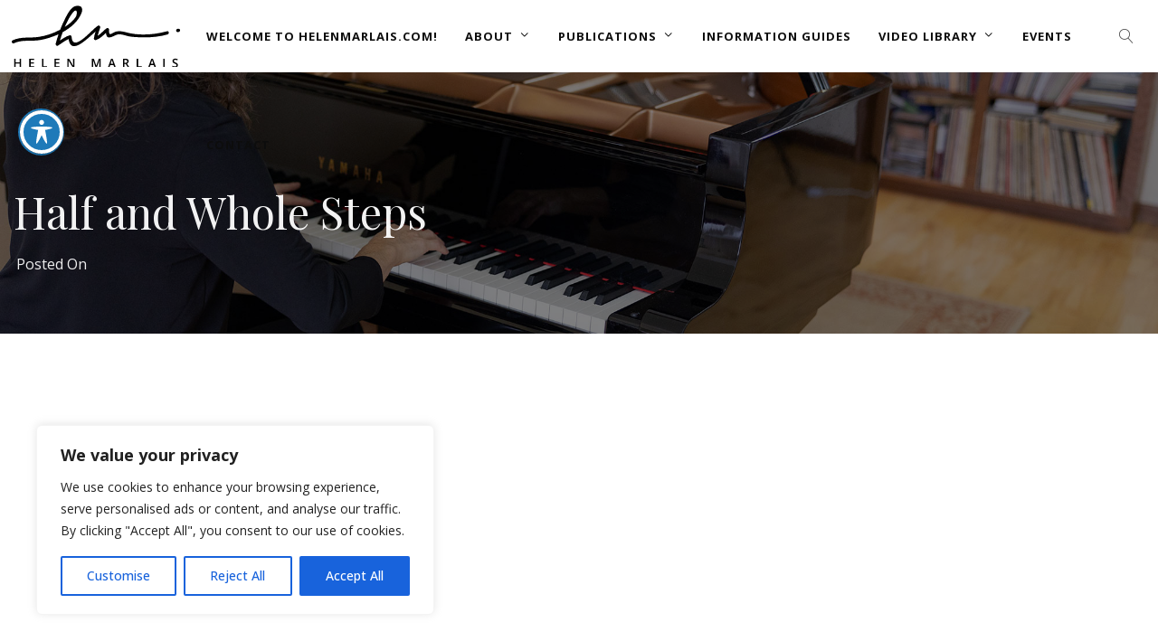

--- FILE ---
content_type: text/html; charset=UTF-8
request_url: https://helenmarlais.com/2022/10/12/half-and-whole-steps/
body_size: 28912
content:
<!DOCTYPE html>
<html lang="en-US" itemscope itemtype="http://schema.org/WebPage">
<head>
	<meta charset="UTF-8">
	<meta name="viewport" content="width=device-width, initial-scale=1, shrink-to-fit=no">
	<link rel="profile" href="http://gmpg.org/xfn/11">
	<script type="text/javascript">
						var spg_ajax = "https://helenmarlais.com/wp-admin/admin-ajax.php";
						var spg_current_url = "https://helenmarlais.com/2022/10/12/half-and-whole-steps/";
					</script><meta name='robots' content='index, follow, max-image-preview:large, max-snippet:-1, max-video-preview:-1' />
	<style>img:is([sizes="auto" i], [sizes^="auto," i]) { contain-intrinsic-size: 3000px 1500px }</style>
	
<!-- Google Tag Manager for WordPress by gtm4wp.com -->
<script data-cfasync="false" data-pagespeed-no-defer>
	var gtm4wp_datalayer_name = "dataLayer";
	var dataLayer = dataLayer || [];
</script>
<!-- End Google Tag Manager for WordPress by gtm4wp.com -->
	<!-- This site is optimized with the Yoast SEO plugin v25.7 - https://yoast.com/wordpress/plugins/seo/ -->
	<title>Half and Whole Steps - Helen Marlais</title>
	<link rel="canonical" href="https://helenmarlais.com/2022/10/12/half-and-whole-steps/" />
	<meta property="og:locale" content="en_US" />
	<meta property="og:type" content="article" />
	<meta property="og:title" content="Half and Whole Steps - Helen Marlais" />
	<meta property="og:url" content="https://helenmarlais.com/2022/10/12/half-and-whole-steps/" />
	<meta property="og:site_name" content="Helen Marlais" />
	<meta property="article:published_time" content="2022-10-12T20:04:03+00:00" />
	<meta property="article:modified_time" content="2022-11-16T13:18:31+00:00" />
	<meta property="og:image" content="https://helenmarlais.com/wp-content/uploads/2022/08/Nr0XoDDhzJg.jpg" />
	<meta property="og:image:width" content="1280" />
	<meta property="og:image:height" content="720" />
	<meta property="og:image:type" content="image/jpeg" />
	<meta name="author" content="Christina Choriatis" />
	<meta name="twitter:card" content="summary_large_image" />
	<meta name="twitter:label1" content="Written by" />
	<meta name="twitter:data1" content="Christina Choriatis" />
	<script type="application/ld+json" class="yoast-schema-graph">{"@context":"https://schema.org","@graph":[{"@type":"WebPage","@id":"https://helenmarlais.com/2022/10/12/half-and-whole-steps/","url":"https://helenmarlais.com/2022/10/12/half-and-whole-steps/","name":"Half and Whole Steps - Helen Marlais","isPartOf":{"@id":"https://helenmarlais.com/#website"},"primaryImageOfPage":{"@id":"https://helenmarlais.com/2022/10/12/half-and-whole-steps/#primaryimage"},"image":{"@id":"https://helenmarlais.com/2022/10/12/half-and-whole-steps/#primaryimage"},"thumbnailUrl":"https://helenmarlais.com/wp-content/uploads/2022/08/Nr0XoDDhzJg.jpg","datePublished":"2022-10-12T20:04:03+00:00","dateModified":"2022-11-16T13:18:31+00:00","author":{"@id":"https://helenmarlais.com/#/schema/person/742114212ea8ce51d62981c958ec9977"},"breadcrumb":{"@id":"https://helenmarlais.com/2022/10/12/half-and-whole-steps/#breadcrumb"},"inLanguage":"en-US","potentialAction":[{"@type":"ReadAction","target":["https://helenmarlais.com/2022/10/12/half-and-whole-steps/"]}]},{"@type":"ImageObject","inLanguage":"en-US","@id":"https://helenmarlais.com/2022/10/12/half-and-whole-steps/#primaryimage","url":"https://helenmarlais.com/wp-content/uploads/2022/08/Nr0XoDDhzJg.jpg","contentUrl":"https://helenmarlais.com/wp-content/uploads/2022/08/Nr0XoDDhzJg.jpg","width":1280,"height":720},{"@type":"BreadcrumbList","@id":"https://helenmarlais.com/2022/10/12/half-and-whole-steps/#breadcrumb","itemListElement":[{"@type":"ListItem","position":1,"name":"Home","item":"https://helenmarlais.com/"},{"@type":"ListItem","position":2,"name":"Half and Whole Steps"}]},{"@type":"WebSite","@id":"https://helenmarlais.com/#website","url":"https://helenmarlais.com/","name":"Helen Marlais","description":"Pianist, Pedagogue, Pedagogical author.","potentialAction":[{"@type":"SearchAction","target":{"@type":"EntryPoint","urlTemplate":"https://helenmarlais.com/?s={search_term_string}"},"query-input":{"@type":"PropertyValueSpecification","valueRequired":true,"valueName":"search_term_string"}}],"inLanguage":"en-US"},{"@type":"Person","@id":"https://helenmarlais.com/#/schema/person/742114212ea8ce51d62981c958ec9977","name":"Christina Choriatis","image":{"@type":"ImageObject","inLanguage":"en-US","@id":"https://helenmarlais.com/#/schema/person/image/","url":"https://secure.gravatar.com/avatar/0fc39d1b1918c5b439eaef8ad87d9b59d24aabfb8b6cfcb6b70a96da6f245b79?s=96&d=mm&r=g","contentUrl":"https://secure.gravatar.com/avatar/0fc39d1b1918c5b439eaef8ad87d9b59d24aabfb8b6cfcb6b70a96da6f245b79?s=96&d=mm&r=g","caption":"Christina Choriatis"},"url":"https://helenmarlais.com/author/christinachoriatis/"}]}</script>
	<!-- / Yoast SEO plugin. -->


<link rel='dns-prefetch' href='//fonts.googleapis.com' />
<link rel='dns-prefetch' href='//use.fontawesome.com' />
<link rel='dns-prefetch' href='//www.googletagmanager.com' />
<link href='https://fonts.gstatic.com' crossorigin rel='preconnect' />
<link rel="alternate" type="application/rss+xml" title="Helen Marlais &raquo; Feed" href="https://helenmarlais.com/feed/" />
<link rel="alternate" type="application/rss+xml" title="Helen Marlais &raquo; Comments Feed" href="https://helenmarlais.com/comments/feed/" />
<script type="text/javascript">
/* <![CDATA[ */
window._wpemojiSettings = {"baseUrl":"https:\/\/s.w.org\/images\/core\/emoji\/15.1.0\/72x72\/","ext":".png","svgUrl":"https:\/\/s.w.org\/images\/core\/emoji\/15.1.0\/svg\/","svgExt":".svg","source":{"concatemoji":"https:\/\/helenmarlais.com\/wp-includes\/js\/wp-emoji-release.min.js?ver=6.8.1"}};
/*! This file is auto-generated */
!function(i,n){var o,s,e;function c(e){try{var t={supportTests:e,timestamp:(new Date).valueOf()};sessionStorage.setItem(o,JSON.stringify(t))}catch(e){}}function p(e,t,n){e.clearRect(0,0,e.canvas.width,e.canvas.height),e.fillText(t,0,0);var t=new Uint32Array(e.getImageData(0,0,e.canvas.width,e.canvas.height).data),r=(e.clearRect(0,0,e.canvas.width,e.canvas.height),e.fillText(n,0,0),new Uint32Array(e.getImageData(0,0,e.canvas.width,e.canvas.height).data));return t.every(function(e,t){return e===r[t]})}function u(e,t,n){switch(t){case"flag":return n(e,"\ud83c\udff3\ufe0f\u200d\u26a7\ufe0f","\ud83c\udff3\ufe0f\u200b\u26a7\ufe0f")?!1:!n(e,"\ud83c\uddfa\ud83c\uddf3","\ud83c\uddfa\u200b\ud83c\uddf3")&&!n(e,"\ud83c\udff4\udb40\udc67\udb40\udc62\udb40\udc65\udb40\udc6e\udb40\udc67\udb40\udc7f","\ud83c\udff4\u200b\udb40\udc67\u200b\udb40\udc62\u200b\udb40\udc65\u200b\udb40\udc6e\u200b\udb40\udc67\u200b\udb40\udc7f");case"emoji":return!n(e,"\ud83d\udc26\u200d\ud83d\udd25","\ud83d\udc26\u200b\ud83d\udd25")}return!1}function f(e,t,n){var r="undefined"!=typeof WorkerGlobalScope&&self instanceof WorkerGlobalScope?new OffscreenCanvas(300,150):i.createElement("canvas"),a=r.getContext("2d",{willReadFrequently:!0}),o=(a.textBaseline="top",a.font="600 32px Arial",{});return e.forEach(function(e){o[e]=t(a,e,n)}),o}function t(e){var t=i.createElement("script");t.src=e,t.defer=!0,i.head.appendChild(t)}"undefined"!=typeof Promise&&(o="wpEmojiSettingsSupports",s=["flag","emoji"],n.supports={everything:!0,everythingExceptFlag:!0},e=new Promise(function(e){i.addEventListener("DOMContentLoaded",e,{once:!0})}),new Promise(function(t){var n=function(){try{var e=JSON.parse(sessionStorage.getItem(o));if("object"==typeof e&&"number"==typeof e.timestamp&&(new Date).valueOf()<e.timestamp+604800&&"object"==typeof e.supportTests)return e.supportTests}catch(e){}return null}();if(!n){if("undefined"!=typeof Worker&&"undefined"!=typeof OffscreenCanvas&&"undefined"!=typeof URL&&URL.createObjectURL&&"undefined"!=typeof Blob)try{var e="postMessage("+f.toString()+"("+[JSON.stringify(s),u.toString(),p.toString()].join(",")+"));",r=new Blob([e],{type:"text/javascript"}),a=new Worker(URL.createObjectURL(r),{name:"wpTestEmojiSupports"});return void(a.onmessage=function(e){c(n=e.data),a.terminate(),t(n)})}catch(e){}c(n=f(s,u,p))}t(n)}).then(function(e){for(var t in e)n.supports[t]=e[t],n.supports.everything=n.supports.everything&&n.supports[t],"flag"!==t&&(n.supports.everythingExceptFlag=n.supports.everythingExceptFlag&&n.supports[t]);n.supports.everythingExceptFlag=n.supports.everythingExceptFlag&&!n.supports.flag,n.DOMReady=!1,n.readyCallback=function(){n.DOMReady=!0}}).then(function(){return e}).then(function(){var e;n.supports.everything||(n.readyCallback(),(e=n.source||{}).concatemoji?t(e.concatemoji):e.wpemoji&&e.twemoji&&(t(e.twemoji),t(e.wpemoji)))}))}((window,document),window._wpemojiSettings);
/* ]]> */
</script>
<link rel='stylesheet' id='svc-front-css-css' href='https://helenmarlais.com/wp-content/plugins/svc-post-grid-addon/assets/css/front.css?ver=6.8.1' type='text/css' media='all' />
<link rel='stylesheet' id='svc-fontawosem-css-css' href='https://helenmarlais.com/wp-content/plugins/svc-post-grid-addon/assets/css/font-awesome.min.css?ver=6.8.1' type='text/css' media='all' />
<link rel='stylesheet' id='vc_font_awesome_5_shims-css' href='https://helenmarlais.com/wp-content/plugins/js_composer/assets/lib/vendor/node_modules/@fortawesome/fontawesome-free/css/v4-shims.min.css?ver=8.2' type='text/css' media='all' />
<link rel='stylesheet' id='vc_font_awesome_5-css' href='https://helenmarlais.com/wp-content/plugins/js_composer/assets/lib/vendor/node_modules/@fortawesome/fontawesome-free/css/all.min.css?ver=8.2' type='text/css' media='all' />
<style id='wp-emoji-styles-inline-css' type='text/css'>

	img.wp-smiley, img.emoji {
		display: inline !important;
		border: none !important;
		box-shadow: none !important;
		height: 1em !important;
		width: 1em !important;
		margin: 0 0.07em !important;
		vertical-align: -0.1em !important;
		background: none !important;
		padding: 0 !important;
	}
</style>
<link rel='stylesheet' id='wp-block-library-css' href='https://helenmarlais.com/wp-includes/css/dist/block-library/style.min.css?ver=6.8.1' type='text/css' media='all' />
<style id='classic-theme-styles-inline-css' type='text/css'>
/*! This file is auto-generated */
.wp-block-button__link{color:#fff;background-color:#32373c;border-radius:9999px;box-shadow:none;text-decoration:none;padding:calc(.667em + 2px) calc(1.333em + 2px);font-size:1.125em}.wp-block-file__button{background:#32373c;color:#fff;text-decoration:none}
</style>
<style id='pdfemb-pdf-embedder-viewer-style-inline-css' type='text/css'>
.wp-block-pdfemb-pdf-embedder-viewer{max-width:none}

</style>
<style id='font-awesome-svg-styles-default-inline-css' type='text/css'>
.svg-inline--fa {
  display: inline-block;
  height: 1em;
  overflow: visible;
  vertical-align: -.125em;
}
</style>
<link rel='stylesheet' id='font-awesome-svg-styles-css' href='https://helenmarlais.com/wp-content/uploads/font-awesome/v5.15.4/css/svg-with-js.css' type='text/css' media='all' />
<style id='font-awesome-svg-styles-inline-css' type='text/css'>
   .wp-block-font-awesome-icon svg::before,
   .wp-rich-text-font-awesome-icon svg::before {content: unset;}
</style>
<style id='global-styles-inline-css' type='text/css'>
:root{--wp--preset--aspect-ratio--square: 1;--wp--preset--aspect-ratio--4-3: 4/3;--wp--preset--aspect-ratio--3-4: 3/4;--wp--preset--aspect-ratio--3-2: 3/2;--wp--preset--aspect-ratio--2-3: 2/3;--wp--preset--aspect-ratio--16-9: 16/9;--wp--preset--aspect-ratio--9-16: 9/16;--wp--preset--color--black: #000000;--wp--preset--color--cyan-bluish-gray: #abb8c3;--wp--preset--color--white: #ffffff;--wp--preset--color--pale-pink: #f78da7;--wp--preset--color--vivid-red: #cf2e2e;--wp--preset--color--luminous-vivid-orange: #ff6900;--wp--preset--color--luminous-vivid-amber: #fcb900;--wp--preset--color--light-green-cyan: #7bdcb5;--wp--preset--color--vivid-green-cyan: #00d084;--wp--preset--color--pale-cyan-blue: #8ed1fc;--wp--preset--color--vivid-cyan-blue: #0693e3;--wp--preset--color--vivid-purple: #9b51e0;--wp--preset--gradient--vivid-cyan-blue-to-vivid-purple: linear-gradient(135deg,rgba(6,147,227,1) 0%,rgb(155,81,224) 100%);--wp--preset--gradient--light-green-cyan-to-vivid-green-cyan: linear-gradient(135deg,rgb(122,220,180) 0%,rgb(0,208,130) 100%);--wp--preset--gradient--luminous-vivid-amber-to-luminous-vivid-orange: linear-gradient(135deg,rgba(252,185,0,1) 0%,rgba(255,105,0,1) 100%);--wp--preset--gradient--luminous-vivid-orange-to-vivid-red: linear-gradient(135deg,rgba(255,105,0,1) 0%,rgb(207,46,46) 100%);--wp--preset--gradient--very-light-gray-to-cyan-bluish-gray: linear-gradient(135deg,rgb(238,238,238) 0%,rgb(169,184,195) 100%);--wp--preset--gradient--cool-to-warm-spectrum: linear-gradient(135deg,rgb(74,234,220) 0%,rgb(151,120,209) 20%,rgb(207,42,186) 40%,rgb(238,44,130) 60%,rgb(251,105,98) 80%,rgb(254,248,76) 100%);--wp--preset--gradient--blush-light-purple: linear-gradient(135deg,rgb(255,206,236) 0%,rgb(152,150,240) 100%);--wp--preset--gradient--blush-bordeaux: linear-gradient(135deg,rgb(254,205,165) 0%,rgb(254,45,45) 50%,rgb(107,0,62) 100%);--wp--preset--gradient--luminous-dusk: linear-gradient(135deg,rgb(255,203,112) 0%,rgb(199,81,192) 50%,rgb(65,88,208) 100%);--wp--preset--gradient--pale-ocean: linear-gradient(135deg,rgb(255,245,203) 0%,rgb(182,227,212) 50%,rgb(51,167,181) 100%);--wp--preset--gradient--electric-grass: linear-gradient(135deg,rgb(202,248,128) 0%,rgb(113,206,126) 100%);--wp--preset--gradient--midnight: linear-gradient(135deg,rgb(2,3,129) 0%,rgb(40,116,252) 100%);--wp--preset--font-size--small: 13px;--wp--preset--font-size--medium: 20px;--wp--preset--font-size--large: 36px;--wp--preset--font-size--x-large: 42px;--wp--preset--spacing--20: 0.44rem;--wp--preset--spacing--30: 0.67rem;--wp--preset--spacing--40: 1rem;--wp--preset--spacing--50: 1.5rem;--wp--preset--spacing--60: 2.25rem;--wp--preset--spacing--70: 3.38rem;--wp--preset--spacing--80: 5.06rem;--wp--preset--shadow--natural: 6px 6px 9px rgba(0, 0, 0, 0.2);--wp--preset--shadow--deep: 12px 12px 50px rgba(0, 0, 0, 0.4);--wp--preset--shadow--sharp: 6px 6px 0px rgba(0, 0, 0, 0.2);--wp--preset--shadow--outlined: 6px 6px 0px -3px rgba(255, 255, 255, 1), 6px 6px rgba(0, 0, 0, 1);--wp--preset--shadow--crisp: 6px 6px 0px rgba(0, 0, 0, 1);}:where(.is-layout-flex){gap: 0.5em;}:where(.is-layout-grid){gap: 0.5em;}body .is-layout-flex{display: flex;}.is-layout-flex{flex-wrap: wrap;align-items: center;}.is-layout-flex > :is(*, div){margin: 0;}body .is-layout-grid{display: grid;}.is-layout-grid > :is(*, div){margin: 0;}:where(.wp-block-columns.is-layout-flex){gap: 2em;}:where(.wp-block-columns.is-layout-grid){gap: 2em;}:where(.wp-block-post-template.is-layout-flex){gap: 1.25em;}:where(.wp-block-post-template.is-layout-grid){gap: 1.25em;}.has-black-color{color: var(--wp--preset--color--black) !important;}.has-cyan-bluish-gray-color{color: var(--wp--preset--color--cyan-bluish-gray) !important;}.has-white-color{color: var(--wp--preset--color--white) !important;}.has-pale-pink-color{color: var(--wp--preset--color--pale-pink) !important;}.has-vivid-red-color{color: var(--wp--preset--color--vivid-red) !important;}.has-luminous-vivid-orange-color{color: var(--wp--preset--color--luminous-vivid-orange) !important;}.has-luminous-vivid-amber-color{color: var(--wp--preset--color--luminous-vivid-amber) !important;}.has-light-green-cyan-color{color: var(--wp--preset--color--light-green-cyan) !important;}.has-vivid-green-cyan-color{color: var(--wp--preset--color--vivid-green-cyan) !important;}.has-pale-cyan-blue-color{color: var(--wp--preset--color--pale-cyan-blue) !important;}.has-vivid-cyan-blue-color{color: var(--wp--preset--color--vivid-cyan-blue) !important;}.has-vivid-purple-color{color: var(--wp--preset--color--vivid-purple) !important;}.has-black-background-color{background-color: var(--wp--preset--color--black) !important;}.has-cyan-bluish-gray-background-color{background-color: var(--wp--preset--color--cyan-bluish-gray) !important;}.has-white-background-color{background-color: var(--wp--preset--color--white) !important;}.has-pale-pink-background-color{background-color: var(--wp--preset--color--pale-pink) !important;}.has-vivid-red-background-color{background-color: var(--wp--preset--color--vivid-red) !important;}.has-luminous-vivid-orange-background-color{background-color: var(--wp--preset--color--luminous-vivid-orange) !important;}.has-luminous-vivid-amber-background-color{background-color: var(--wp--preset--color--luminous-vivid-amber) !important;}.has-light-green-cyan-background-color{background-color: var(--wp--preset--color--light-green-cyan) !important;}.has-vivid-green-cyan-background-color{background-color: var(--wp--preset--color--vivid-green-cyan) !important;}.has-pale-cyan-blue-background-color{background-color: var(--wp--preset--color--pale-cyan-blue) !important;}.has-vivid-cyan-blue-background-color{background-color: var(--wp--preset--color--vivid-cyan-blue) !important;}.has-vivid-purple-background-color{background-color: var(--wp--preset--color--vivid-purple) !important;}.has-black-border-color{border-color: var(--wp--preset--color--black) !important;}.has-cyan-bluish-gray-border-color{border-color: var(--wp--preset--color--cyan-bluish-gray) !important;}.has-white-border-color{border-color: var(--wp--preset--color--white) !important;}.has-pale-pink-border-color{border-color: var(--wp--preset--color--pale-pink) !important;}.has-vivid-red-border-color{border-color: var(--wp--preset--color--vivid-red) !important;}.has-luminous-vivid-orange-border-color{border-color: var(--wp--preset--color--luminous-vivid-orange) !important;}.has-luminous-vivid-amber-border-color{border-color: var(--wp--preset--color--luminous-vivid-amber) !important;}.has-light-green-cyan-border-color{border-color: var(--wp--preset--color--light-green-cyan) !important;}.has-vivid-green-cyan-border-color{border-color: var(--wp--preset--color--vivid-green-cyan) !important;}.has-pale-cyan-blue-border-color{border-color: var(--wp--preset--color--pale-cyan-blue) !important;}.has-vivid-cyan-blue-border-color{border-color: var(--wp--preset--color--vivid-cyan-blue) !important;}.has-vivid-purple-border-color{border-color: var(--wp--preset--color--vivid-purple) !important;}.has-vivid-cyan-blue-to-vivid-purple-gradient-background{background: var(--wp--preset--gradient--vivid-cyan-blue-to-vivid-purple) !important;}.has-light-green-cyan-to-vivid-green-cyan-gradient-background{background: var(--wp--preset--gradient--light-green-cyan-to-vivid-green-cyan) !important;}.has-luminous-vivid-amber-to-luminous-vivid-orange-gradient-background{background: var(--wp--preset--gradient--luminous-vivid-amber-to-luminous-vivid-orange) !important;}.has-luminous-vivid-orange-to-vivid-red-gradient-background{background: var(--wp--preset--gradient--luminous-vivid-orange-to-vivid-red) !important;}.has-very-light-gray-to-cyan-bluish-gray-gradient-background{background: var(--wp--preset--gradient--very-light-gray-to-cyan-bluish-gray) !important;}.has-cool-to-warm-spectrum-gradient-background{background: var(--wp--preset--gradient--cool-to-warm-spectrum) !important;}.has-blush-light-purple-gradient-background{background: var(--wp--preset--gradient--blush-light-purple) !important;}.has-blush-bordeaux-gradient-background{background: var(--wp--preset--gradient--blush-bordeaux) !important;}.has-luminous-dusk-gradient-background{background: var(--wp--preset--gradient--luminous-dusk) !important;}.has-pale-ocean-gradient-background{background: var(--wp--preset--gradient--pale-ocean) !important;}.has-electric-grass-gradient-background{background: var(--wp--preset--gradient--electric-grass) !important;}.has-midnight-gradient-background{background: var(--wp--preset--gradient--midnight) !important;}.has-small-font-size{font-size: var(--wp--preset--font-size--small) !important;}.has-medium-font-size{font-size: var(--wp--preset--font-size--medium) !important;}.has-large-font-size{font-size: var(--wp--preset--font-size--large) !important;}.has-x-large-font-size{font-size: var(--wp--preset--font-size--x-large) !important;}
:where(.wp-block-post-template.is-layout-flex){gap: 1.25em;}:where(.wp-block-post-template.is-layout-grid){gap: 1.25em;}
:where(.wp-block-columns.is-layout-flex){gap: 2em;}:where(.wp-block-columns.is-layout-grid){gap: 2em;}
:root :where(.wp-block-pullquote){font-size: 1.5em;line-height: 1.6;}
</style>
<link rel='stylesheet' id='acwp-main-css-css' href='https://helenmarlais.com/wp-content/plugins/accessible-poetry/assets/css/main.css?ver=6.8.1' type='text/css' media='all' />
<link rel='stylesheet' id='acwp-mdi-css' href='https://fonts.googleapis.com/icon?family=Material+Icons&#038;ver=6.8.1' type='text/css' media='all' />
<link rel='stylesheet' id='wolf-custom-post-meta-css' href='https://helenmarlais.com/wp-content/plugins/wolf-custom-post-meta/assets/css/wcpm.min.css?ver=1.0.3' type='text/css' media='all' />
<link rel='stylesheet' id='protheme-google-fonts-css' href='https://fonts.googleapis.com/css?family=Playfair+Display%7COpen+Sans%3A200%2C300%2C400%2C500%2C600%2C700%2C800%2C900%7CMontserrat%3A400%2C500%2C600%2C700%2C800%2C900&#038;ver=2.2.6#038;subset=latin,latin-ext' type='text/css' media='all' />
<link rel='stylesheet' id='font-awesome-css' href='https://helenmarlais.com/wp-content/themes/protheme/assets/css/lib/fonts/fontawesome/font-awesome.min.css?ver=2.2.6' type='text/css' media='all' />
<link rel='stylesheet' id='socicon-css' href='https://helenmarlais.com/wp-content/themes/protheme/assets/css/lib/fonts/socicon/socicon.min.css?ver=2.2.6' type='text/css' media='all' />
<link rel='stylesheet' id='linea-icons-css' href='https://helenmarlais.com/wp-content/themes/protheme/assets/css/lib/fonts/linea-icons/linea-icons.min.css?ver=2.2.6' type='text/css' media='all' />
<link rel='stylesheet' id='linearicons-css' href='https://helenmarlais.com/wp-content/themes/protheme/assets/css/lib/fonts/linearicons/linearicons.min.css?ver=2.2.6' type='text/css' media='all' />
<link rel='stylesheet' id='mediaelement-css' href='https://helenmarlais.com/wp-includes/js/mediaelement/mediaelementplayer-legacy.min.css?ver=4.2.17' type='text/css' media='all' />
<link rel='stylesheet' id='wp-mediaelement-css' href='https://helenmarlais.com/wp-includes/js/mediaelement/wp-mediaelement.min.css?ver=6.8.1' type='text/css' media='all' />
<link rel='stylesheet' id='dashicons-css' href='https://helenmarlais.com/wp-includes/css/dashicons.min.css?ver=6.8.1' type='text/css' media='all' />
<link rel='stylesheet' id='normalize-css' href='https://helenmarlais.com/wp-content/themes/protheme/assets/css/lib/normalize.min.css?ver=3.0.0' type='text/css' media='all' />
<link rel='stylesheet' id='flexslider-css' href='https://helenmarlais.com/wp-content/themes/protheme/assets/css/lib/flexslider/flexslider.min.css?ver=2.6.3' type='text/css' media='all' />
<link rel='stylesheet' id='fancybox-css' href='https://helenmarlais.com/wp-content/themes/protheme/assets/css/lib/jquery.fancybox.min.css?ver=3.5.2' type='text/css' media='all' />
<link rel='stylesheet' id='protheme-style-css' href='https://helenmarlais.com/wp-content/themes/protheme/assets/css/main.min.css?ver=2.2.6' type='text/css' media='all' />
<style id='protheme-style-inline-css' type='text/css'>
/* Color Scheme */ /* Body Background Color */ body, .frame-border{ background-color: #ffffff; } /* Page Background Color */ .site-header, .post-header-container, .content-inner, #logo-bar, .nav-bar, .loading-overlay, .no-hero #hero, .wvc-font-default, #topbar{ background-color: #ffffff; } .spinner:before, .spinner:after{ background-color: #ffffff; } /* Submenu color */ #site-navigation-primary-desktop .mega-menu-panel, #site-navigation-primary-desktop ul.sub-menu, #mobile-menu-panel, .mobile-menu-toggle .nav-bar, .offcanvas-menu-panel, .lateral-menu-panel, .side-panel{ background:#333333; } .menu-hover-style-border-top .nav-menu li:hover, .menu-hover-style-border-top .nav-menu li.current_page_item, .menu-hover-style-border-top .nav-menu li.current-menu-parent, .menu-hover-style-border-top .nav-menu li.current-menu-ancestor, .menu-hover-style-border-top .nav-menu li.current-menu-item, .menu-hover-style-border-top .nav-menu li.menu-link-active{ box-shadow: inset 0px 5px 0px 0px #333333; } .menu-hover-style-plain .nav-menu li:hover, .menu-hover-style-plain .nav-menu li.current_page_item, .menu-hover-style-plain .nav-menu li.current-menu-parent, .menu-hover-style-plain .nav-menu li.current-menu-ancestor, .menu-hover-style-plain .nav-menu li.current-menu-item, .menu-hover-style-plain .nav-menu li.menu-link-active{ background:#333333; } .panel-closer-overlay{ background:#333333; } .overlay-menu-panel{ background:rgba( 51,51,51, 0.95); } /* Sub menu Font Color */ .nav-menu-desktop li ul li:not(.menu-button-primary):not(.menu-button-secondary) .menu-item-text-container, .nav-menu-desktop li ul.sub-menu li:not(.menu-button-primary):not(.menu-button-secondary).menu-item-has-children > a:before, .nav-menu-desktop li ul li.not-linked > a:first-child .menu-item-text-container, .mobile-menu-toggle .nav-bar .hamburger-icon .line{ color: #ffffff; } .nav-menu-vertical li a, .nav-menu-mobile li a, .nav-menu-vertical li.menu-item-has-children:before, .nav-menu-vertical li.page_item_has_children:before, .nav-menu-vertical li.active:before, .nav-menu-mobile li.menu-item-has-children:before, .nav-menu-mobile li.page_item_has_children:before, .nav-menu-mobile li.active:before{ color: #ffffff!important; } .nav-menu-desktop li ul.sub-menu li.menu-item-has-children > a:before{ color: #ffffff; } body.wolf.mobile-menu-toggle .hamburger-icon .line, body.wolf.overlay-menu-toggle.menu-style-transparent .hamburger-icon .line, body.wolf.overlay-menu-toggle.menu-style-semi-transparent-white .hamburger-icon .line, body.wolf.overlay-menu-toggle.menu-style-semi-transparent-black .hamburger-icon .line, body.wolf.offcanvas-menu-toggle.menu-style-transparent .hamburger-icon .line, body.wolf.offcanvas-menu-toggle.menu-style-semi-transparent-white .hamburger-icon .line, body.wolf.offcanvas-menu-toggle.menu-style-semi-transparent-black .hamburger-icon .line, body.wolf.side-panel-toggle.menu-style-transparent .hamburger-icon .line, body.wolf.side-panel-toggle.menu-style-semi-transparent-white .hamburger-icon .line, body.wolf.side-panel-toggle.menu-style-semi-transparent-black .hamburger-icon .line { background-color: #ffffff !important; } .overlay-menu-toggle .nav-bar, .overlay-menu-toggle .nav-bar a, .overlay-menu-toggle .nav-bar strong { color: #ffffff !important; } .overlay-menu-toggle.menu-style-transparent.hero-font-light a, .overlay-menu-toggle.menu-style-semi-transparent-black.hero-font-light a, .overlay-menu-toggle.menu-style-semi-transparent-white.hero-font-light a, .menu-layout-overlay.desktop .overlay-menu-panel a, .menu-layout-lateral.desktop .lateral-menu-panel a, .lateral-menu-panel-inner, .lateral-menu-panel-inner a{ color: #ffffff; } .mobile-menu-toggle.menu-style-transparent.hero-font-light .logo-svg *, .overlay-menu-toggle.menu-style-transparent.hero-font-light .logo-svg *, .overlay-menu-toggle.menu-style-semi-transparent-black.hero-font-light .logo-svg *, .overlay-menu-toggle.menu-style-semi-transparent-white.hero-font-light .logo-svg *, .menu-layout-overlay.desktop .overlay-menu-panel .logo-svg *, .menu-layout-lateral.desktop .lateral-menu-panel .logo-svg *, .lateral-menu-panel-inner .logo-svg *{ fill:#ffffff!important; } .cart-panel, .cart-panel a, .cart-panel strong, .cart-panel b{ /*color: #ffffff!important;*/ } /* Accent Color */ .accent{ color:#f75d4d; } .link, p:not(.attachment) > a:not(.no-link-style):not(.button):not(.button-download):not(.added_to_cart):not(.button-secondary):not(.menu-link):not(.filter-link):not(.entry-link):not(.more-link):not(.wvc-image-inner):not(.wvc-button):not(.wvc-bigtext-link):not(.wvc-fittext-link):not(.ui-tabs-anchor):not(.wvc-icon-title-link):not(.wvc-icon-link):not(.wvc-social-icon-link):not(.wvc-team-member-social):not(.wolf-tweet-link):not(.author-link):not(.gallery-quickview):hover{ color:#f75d4d; border-color:#f75d4d; } .link:after, p:not(.attachment) > a:not(.no-link-style):not(.button):not(.button-download):not(.added_to_cart):not(.button-secondary):not(.menu-link):not(.filter-link):not(.entry-link):not(.more-link):not(.wvc-image-inner):not(.wvc-button):not(.wvc-bigtext-link):not(.wvc-fittext-link):not(.ui-tabs-anchor):not(.wvc-icon-title-link):not(.wvc-icon-link):not(.wvc-social-icon-link):not(.wvc-team-member-social):not(.wolf-tweet-link):not(.author-link):not(.gallery-quickview):after{ background-color:#f75d4d!important; } .wolf-bigtweet-content a{ color:#f75d4d!important; } .nav-menu li.sale .menu-item-text-container:before, .nav-menu-mobile li.sale .menu-item-text-container:before{ background:#f75d4d!important; } .entry-post-grid:hover .entry-title, .entry-post-grid_classic:hover .entry-title, .entry-post-masonry:hover .entry-title, .entry-post-list:hover .entry-title, .entry-post-masonry_modern.format-standard:hover .entry-title, .entry-post-masonry_modern.format-chat:hover .entry-title, .wolf-tweet-link:hover{ color:#f75d4d; } .work-meta-value a:hover, .single-post-pagination a:hover, .single-post-categories a:hover, .single-post-tagcloud.tagcloud a:hover{ color:#f75d4d; } .proof-photo.selected .proof-photo__bg, .widget_price_filter .ui-slider .ui-slider-range, mark, p.demo_store, .woocommerce-store-notice{ background-color:#f75d4d; } .button-secondary{ background-color:#f75d4d; border-color:#f75d4d; } .nav-menu li.menu-button-primary > a:first-child > .menu-item-inner{ border-color:#f75d4d; background-color:#f75d4d; } .nav-menu li.menu-button-secondary > a:first-child > .menu-item-inner{ border-color:#f75d4d; } .nav-menu li.menu-button-secondary > a:first-child > .menu-item-inner:hover{ background-color:#f75d4d; } .fancybox-thumbs>ul>li:before, input[type=text]:focus, input[type=search]:focus, input[type=tel]:focus, input[type=time]:focus, input[type=url]:focus, input[type=week]:focus, input[type=password]:focus, input[type=color]:focus, input[type=date]:focus, input[type=datetime]:focus, input[type=datetime-local]:focus, input[type=email]:focus, input[type=month]:focus, input[type=number]:focus, textarea:focus{ border-color:#f75d4d; } .button, .button-download, .added_to_cart, input[type='submit'], .more-link{ background-color:#f75d4d; border-color:#f75d4d; } span.onsale, .wvc-background-color-accent, .wolf-core-background-color-accent, .entry-post-grid .category-label:hover, .entry-post-grid_classic .category-label:hover, .entry-post-grid_modern .category-label:hover, .entry-post-masonry .category-label:hover, .entry-post-masonry_modern .category-label:hover, .entry-post-metro .category-label:hover, .entry-post-metro_modern .category-label:hover, .entry-post-mosaic .category-label:hover, .entry-post-list .category-label:hover, .entry-post-lateral .category-label:hover{ background-color:#f75d4d; } .wvc-highlight-accent{ background-color:#f75d4d; color:#fff; } .wvc-icon-background-color-accent{ box-shadow:0 0 0 0 #f75d4d; background-color:#f75d4d; color:#f75d4d; border-color:#f75d4d; } .wvc-icon-background-color-accent .wvc-icon-background-fill{ box-shadow:0 0 0 0 #f75d4d; background-color:#f75d4d; } .wvc-button-background-color-accent{ background-color:#f75d4d; color:#f75d4d; border-color:#f75d4d; } .wvc-button-background-color-accent .wvc-button-background-fill{ box-shadow:0 0 0 0 #f75d4d; background-color:#f75d4d; } .wvc-svg-icon-color-accent svg * { stroke:#f75d4d!important; } .wvc-one-page-nav-bullet-tip{ background-color: #f75d4d; } .wvc-one-page-nav-bullet-tip:before{ border-color: transparent transparent transparent #f75d4d; } .accent, .comment-reply-link, .bypostauthor .avatar, .wolf-bigtweet-content:before{ color:#f75d4d; } .wvc-button-color-button-accent, .more-link, .buton-accent{ background-color: #f75d4d; border-color: #f75d4d; } /* WVC icons */ .wvc-icon-color-accent{ color:#f75d4d; } .wvc-icon-background-color-accent{ box-shadow:0 0 0 0 #f75d4d; background-color:#f75d4d; color:#f75d4d; border-color:#f75d4d; } .wvc-icon-background-color-accent .wvc-icon-background-fill{ box-shadow:0 0 0 0 #f75d4d; background-color:#f75d4d; } #ajax-progress-bar, .side-panel, .cart-icon-product-count{ background:#f75d4d; } .background-accent, .mejs-container .mejs-controls .mejs-time-rail .mejs-time-current, .mejs-container .mejs-controls .mejs-time-rail .mejs-time-current, .mejs-container .mejs-controls .mejs-horizontal-volume-slider .mejs-horizontal-volume-current{ background: #f75d4d!important; } .trigger{ background-color: #f75d4d!important; border : solid 1px #f75d4d; } .bypostauthor .avatar { border: 3px solid #f75d4d; } ::selection { background: #f75d4d; } ::-moz-selection { background: #f75d4d; } .spinner{ color:#f75d4d; } /********************* WVC ***********************/ .wvc-icon-box.wvc-icon-type-circle .wvc-icon-no-custom-style.wvc-hover-fill-in:hover, .wvc-icon-box.wvc-icon-type-square .wvc-icon-no-custom-style.wvc-hover-fill-in:hover { -webkit-box-shadow: inset 0 0 0 1em #f75d4d; box-shadow: inset 0 0 0 1em #f75d4d; border-color: #f75d4d; } .wvc-pricing-table-featured-text, .wvc-pricing-table-price-strike:before, .wvc-pricing-table-button a{ background: #f75d4d; } .wvc-pricing-table-price, .wvc-pricing-table-currency{ color: #f75d4d; } .wvc-team-member-social-container a:hover{ color: #f75d4d; } /* Main Text Color */ body, .nav-label{ color:#444444; } .spinner-color, .sk-child:before, .sk-circle:before, .sk-cube:before{ background-color: #444444!important; } .ball-pulse > div, .ball-grid-pulse > div, .ball-clip-rotate-pulse-multiple > div, .ball-pulse-rise > div, .ball-rotate > div, .ball-zig-zag > div, .ball-zig-zag-deflect > div, .ball-scale > div, .line-scale > div, .line-scale-party > div, .ball-scale-multiple > div, .ball-pulse-sync > div, .ball-beat > div, .ball-spin-fade-loader > div, .line-spin-fade-loader > div, .pacman > div, .ball-grid-beat > div{ background-color: #444444!important; } .ball-clip-rotate-pulse > div:first-child{ background-color: #444444; } .ball-clip-rotate-pulse > div:last-child { border: 2px solid #444444; border-color: #444444 transparent #444444 transparent; } .ball-scale-ripple-multiple > div, .ball-triangle-path > div{ border-color: #444444; } .pacman > div:first-of-type, .pacman > div:nth-child(2){ background: none!important; border-right-color: transparent; border-top-color: #444444; border-left-color: #444444; border-bottom-color: #444444; } /* Secondary Text Color */ /*.categories-links a, .comment-meta, .comment-meta a, .comment-awaiting-moderation, .ping-meta, .entry-meta, .entry-meta a, .edit-link{ color: #4c4c4c!important; }*/ /* Strong Text Color */ a,strong, .products li .price, .products li .star-rating, .wr-print-button, table.cart thead, #content table.cart thead{ color: #0d0d0d; } .menu-hover-style-underline .nav-menu-desktop li a span.menu-item-text-container:after, .menu-hover-style-underline-centered .nav-menu-desktop li a span.menu-item-text-container:after{ background: #0d0d0d; } .menu-hover-style-line .nav-menu li a span.menu-item-text-container:after{ background-color: #0d0d0d; } .bit-widget-container, .entry-link{ color: #0d0d0d; } /*.widget:not(.wpm_playlist_widget):not(.widget_tag_cloud):not(.widget_product_tag_cloud) a, .woocommerce-tabs ul.tabs li:not(.active) a:hover{ color: #0d0d0d!important; }*/ .wr-stars>span.wr-star-voted:before, .wr-stars>span.wr-star-voted~span:before{ color: #0d0d0d!important; } /* Border Color */ .author-box, input[type=text], input[type=search], input[type=tel], input[type=time], input[type=url], input[type=week], input[type=password], input[type=checkbox], input[type=color], input[type=date], input[type=datetime], input[type=datetime-local], input[type=email], input[type=month], input[type=number], select, textarea{ border-color:rgba( 13,13,13, 0.08); } .widget-title, .woocommerce-tabs ul.tabs{ border-bottom-color:rgba( 13,13,13, 0.08); } .widget_layered_nav_filters ul li a{ border-color:rgba( 13,13,13, 0.08); } hr{ background:rgba( 13,13,13, 0.08); } 
body,blockquote.wvc-testimonial-content,.tp-caption:not(h1):not(h2):not(h3):not(h4):not(h5){font-family: Open Sans }.wvc-countdown-container .countdown-period, .bit-widget{font-family: Open Sans!important }.nav-menu li,.cta-container{font-family:'Open Sans'}.nav-menu li,.cta-container{font-weight: 700 }.nav-menu li,.cta-container{text-transform: uppercase }.nav-menu li,.cta-container{font-style: normal }.nav-menu li,.cta-container{letter-spacing: 1px }.nav-menu ul ul li:not(.not-linked){font-family: Open Sans }.wolf-core-heading,h1,h2,h3,h4,h5,h6,.post-title,.entry-title,h2.entry-title > .entry-link,h2.entry-title,.widget-title,.wvc-counter-text,.wvc-countdown-period,.event-date,.logo-text,.wvc-interactive-links,.wvc-interactive-overlays,.heading-font,.wp-block-latest-posts__list li > a{font-family:'Playfair Display'}.wolf-core-heading,h1:not(.wvc-bigtext),h2:not(.wvc-bigtext),h3:not(.wvc-bigtext),h4:not(.wvc-bigtext),h5:not(.wvc-bigtext),.post-title,.entry-title,h2.entry-title > .entry-link,h2.entry-title,.widget-title,.wvc-counter-text,.wvc-countdown-period,.location-title,.logo-text,.wvc-interactive-links,.wvc-interactive-overlays,.heading-font,.wp-block-latest-posts__list li > a{font-weight: 400 }.wolf-core-heading,h1:not(.wvc-bigtext),h2:not(.wvc-bigtext),h3:not(.wvc-bigtext),h4:not(.wvc-bigtext),h5:not(.wvc-bigtext),.post-title,.entry-title,h2.entry-title > .entry-link,h2.entry-title,.widget-title,.wvc-counter-text,.wvc-countdown-period,.location-title,.logo-text,.wvc-interactive-links,.wvc-interactive-overlays,.heading-font,.wp-block-latest-posts__list li > a{text-transform: none }.wolf-core-heading,h1:not(.wvc-bigtext),h2:not(.wvc-bigtext),h3:not(.wvc-bigtext),h4:not(.wvc-bigtext),h5:not(.wvc-bigtext),.post-title,.entry-title,h2.entry-title > .entry-link,h2.entry-title,.widget-title,.wvc-counter-text,.wvc-countdown-period,.location-title,.logo-text,.wvc-interactive-links,.wvc-interactive-overlays,.heading-font,.wp-block-latest-posts__list li > a{font-style: normal }
 .logo{ max-width:200px; } .nav-menu li.hot > a .menu-item-text-container:before{ content : "hot"; } .nav-menu li.new > a .menu-item-text-container:before{ content : "new"; } .nav-menu li.sale > a .menu-item-text-container:before{ content : "sale"; } 
.sidebar-footer {background-color:#121212;background-color:rgba(18,18,18, 1);}
</style>
<link rel='stylesheet' id='protheme-single-post-style-css' href='https://helenmarlais.com/wp-content/themes/protheme/assets/css/single-post.css?ver=2.2.6' type='text/css' media='all' />
<link rel='stylesheet' id='protheme-default-css' href='https://helenmarlais.com/wp-content/themes/protheme-child/style.css?ver=2.2.6' type='text/css' media='all' />
<link rel='stylesheet' id='wvc-google-fonts-css' href='https://fonts.googleapis.com/css?family=Playfair%20Display%7COpen%20Sans%7CMontserrat&#038;subset=latin,latin-ext' type='text/css' media='all' />
<link rel='stylesheet' id='flickity-css' href='https://helenmarlais.com/wp-content/themes/protheme/assets/css/lib/flickity.min.css?ver=2.3.0' type='text/css' media='all' />
<link rel='stylesheet' id='lity-css' href='https://helenmarlais.com/wp-content/plugins/wolf-visual-composer/assets/css/lib/lity.min.css?ver=2.2.2' type='text/css' media='all' />
<link rel='stylesheet' id='wvc-styles-css' href='https://helenmarlais.com/wp-content/plugins/wolf-visual-composer/assets/css/wvc.min.css?ver=3.7.21' type='text/css' media='all' />
<style id='wvc-styles-inline-css' type='text/css'>
 .wvc-background-color-black{ background-color:#000000; } .wvc-border-color-black{ border-color:#000000; } .wvc-button-background-color-black{ background-color:#000000; color:#000000; border-color:#000000; } .wvc-button-background-color-black .wvc-button-background-fill{ box-shadow:0 0 0 0 #000000; background-color:#000000; } .wvc-icon-color-black{ color:#000000; } .wvc-svg-icon-color-black svg *{ stroke:#000000!important; } .wvc-icon-background-color-black{ box-shadow:0 0 0 0 #000000; background-color:#000000; color:#000000; border-color:#000000; } .wvc-icon-background-color-black .wvc-icon-background-fill{ box-shadow:0 0 0 0 #000000; background-color:#000000; } .wvc-text-color-black{ color:#000000!important; } .wvc-background-color-lightergrey{ background-color:#f7f7f7; } .wvc-border-color-lightergrey{ border-color:#f7f7f7; } .wvc-button-background-color-lightergrey{ background-color:#f7f7f7; color:#f7f7f7; border-color:#f7f7f7; } .wvc-button-background-color-lightergrey .wvc-button-background-fill{ box-shadow:0 0 0 0 #f7f7f7; background-color:#f7f7f7; } .wvc-icon-color-lightergrey{ color:#f7f7f7; } .wvc-svg-icon-color-lightergrey svg *{ stroke:#f7f7f7!important; } .wvc-icon-background-color-lightergrey{ box-shadow:0 0 0 0 #f7f7f7; background-color:#f7f7f7; color:#f7f7f7; border-color:#f7f7f7; } .wvc-icon-background-color-lightergrey .wvc-icon-background-fill{ box-shadow:0 0 0 0 #f7f7f7; background-color:#f7f7f7; } .wvc-text-color-lightergrey{ color:#f7f7f7!important; } .wvc-background-color-darkgrey{ background-color:#444444; } .wvc-border-color-darkgrey{ border-color:#444444; } .wvc-button-background-color-darkgrey{ background-color:#444444; color:#444444; border-color:#444444; } .wvc-button-background-color-darkgrey .wvc-button-background-fill{ box-shadow:0 0 0 0 #444444; background-color:#444444; } .wvc-icon-color-darkgrey{ color:#444444; } .wvc-svg-icon-color-darkgrey svg *{ stroke:#444444!important; } .wvc-icon-background-color-darkgrey{ box-shadow:0 0 0 0 #444444; background-color:#444444; color:#444444; border-color:#444444; } .wvc-icon-background-color-darkgrey .wvc-icon-background-fill{ box-shadow:0 0 0 0 #444444; background-color:#444444; } .wvc-text-color-darkgrey{ color:#444444!important; } .wvc-background-color-white{ background-color:#ffffff; } .wvc-border-color-white{ border-color:#ffffff; } .wvc-button-background-color-white{ background-color:#ffffff; color:#ffffff; border-color:#ffffff; } .wvc-button-background-color-white .wvc-button-background-fill{ box-shadow:0 0 0 0 #ffffff; background-color:#ffffff; } .wvc-icon-color-white{ color:#ffffff; } .wvc-svg-icon-color-white svg *{ stroke:#ffffff!important; } .wvc-icon-background-color-white{ box-shadow:0 0 0 0 #ffffff; background-color:#ffffff; color:#ffffff; border-color:#ffffff; } .wvc-icon-background-color-white .wvc-icon-background-fill{ box-shadow:0 0 0 0 #ffffff; background-color:#ffffff; } .wvc-text-color-white{ color:#ffffff!important; } .wvc-background-color-orange{ background-color:#F7BE68; } .wvc-border-color-orange{ border-color:#F7BE68; } .wvc-button-background-color-orange{ background-color:#F7BE68; color:#F7BE68; border-color:#F7BE68; } .wvc-button-background-color-orange .wvc-button-background-fill{ box-shadow:0 0 0 0 #F7BE68; background-color:#F7BE68; } .wvc-icon-color-orange{ color:#F7BE68; } .wvc-svg-icon-color-orange svg *{ stroke:#F7BE68!important; } .wvc-icon-background-color-orange{ box-shadow:0 0 0 0 #F7BE68; background-color:#F7BE68; color:#F7BE68; border-color:#F7BE68; } .wvc-icon-background-color-orange .wvc-icon-background-fill{ box-shadow:0 0 0 0 #F7BE68; background-color:#F7BE68; } .wvc-text-color-orange{ color:#F7BE68!important; } .wvc-background-color-green{ background-color:#6DAB3C; } .wvc-border-color-green{ border-color:#6DAB3C; } .wvc-button-background-color-green{ background-color:#6DAB3C; color:#6DAB3C; border-color:#6DAB3C; } .wvc-button-background-color-green .wvc-button-background-fill{ box-shadow:0 0 0 0 #6DAB3C; background-color:#6DAB3C; } .wvc-icon-color-green{ color:#6DAB3C; } .wvc-svg-icon-color-green svg *{ stroke:#6DAB3C!important; } .wvc-icon-background-color-green{ box-shadow:0 0 0 0 #6DAB3C; background-color:#6DAB3C; color:#6DAB3C; border-color:#6DAB3C; } .wvc-icon-background-color-green .wvc-icon-background-fill{ box-shadow:0 0 0 0 #6DAB3C; background-color:#6DAB3C; } .wvc-text-color-green{ color:#6DAB3C!important; } .wvc-background-color-turquoise{ background-color:#49afcd; } .wvc-border-color-turquoise{ border-color:#49afcd; } .wvc-button-background-color-turquoise{ background-color:#49afcd; color:#49afcd; border-color:#49afcd; } .wvc-button-background-color-turquoise .wvc-button-background-fill{ box-shadow:0 0 0 0 #49afcd; background-color:#49afcd; } .wvc-icon-color-turquoise{ color:#49afcd; } .wvc-svg-icon-color-turquoise svg *{ stroke:#49afcd!important; } .wvc-icon-background-color-turquoise{ box-shadow:0 0 0 0 #49afcd; background-color:#49afcd; color:#49afcd; border-color:#49afcd; } .wvc-icon-background-color-turquoise .wvc-icon-background-fill{ box-shadow:0 0 0 0 #49afcd; background-color:#49afcd; } .wvc-text-color-turquoise{ color:#49afcd!important; } .wvc-background-color-violet{ background-color:#8D6DC4; } .wvc-border-color-violet{ border-color:#8D6DC4; } .wvc-button-background-color-violet{ background-color:#8D6DC4; color:#8D6DC4; border-color:#8D6DC4; } .wvc-button-background-color-violet .wvc-button-background-fill{ box-shadow:0 0 0 0 #8D6DC4; background-color:#8D6DC4; } .wvc-icon-color-violet{ color:#8D6DC4; } .wvc-svg-icon-color-violet svg *{ stroke:#8D6DC4!important; } .wvc-icon-background-color-violet{ box-shadow:0 0 0 0 #8D6DC4; background-color:#8D6DC4; color:#8D6DC4; border-color:#8D6DC4; } .wvc-icon-background-color-violet .wvc-icon-background-fill{ box-shadow:0 0 0 0 #8D6DC4; background-color:#8D6DC4; } .wvc-text-color-violet{ color:#8D6DC4!important; } .wvc-background-color-pink{ background-color:#FE6C61; } .wvc-border-color-pink{ border-color:#FE6C61; } .wvc-button-background-color-pink{ background-color:#FE6C61; color:#FE6C61; border-color:#FE6C61; } .wvc-button-background-color-pink .wvc-button-background-fill{ box-shadow:0 0 0 0 #FE6C61; background-color:#FE6C61; } .wvc-icon-color-pink{ color:#FE6C61; } .wvc-svg-icon-color-pink svg *{ stroke:#FE6C61!important; } .wvc-icon-background-color-pink{ box-shadow:0 0 0 0 #FE6C61; background-color:#FE6C61; color:#FE6C61; border-color:#FE6C61; } .wvc-icon-background-color-pink .wvc-icon-background-fill{ box-shadow:0 0 0 0 #FE6C61; background-color:#FE6C61; } .wvc-text-color-pink{ color:#FE6C61!important; } .wvc-background-color-greyblue{ background-color:#49535a; } .wvc-border-color-greyblue{ border-color:#49535a; } .wvc-button-background-color-greyblue{ background-color:#49535a; color:#49535a; border-color:#49535a; } .wvc-button-background-color-greyblue .wvc-button-background-fill{ box-shadow:0 0 0 0 #49535a; background-color:#49535a; } .wvc-icon-color-greyblue{ color:#49535a; } .wvc-svg-icon-color-greyblue svg *{ stroke:#49535a!important; } .wvc-icon-background-color-greyblue{ box-shadow:0 0 0 0 #49535a; background-color:#49535a; color:#49535a; border-color:#49535a; } .wvc-icon-background-color-greyblue .wvc-icon-background-fill{ box-shadow:0 0 0 0 #49535a; background-color:#49535a; } .wvc-text-color-greyblue{ color:#49535a!important; } .wvc-background-color-red{ background-color:#da4f49; } .wvc-border-color-red{ border-color:#da4f49; } .wvc-button-background-color-red{ background-color:#da4f49; color:#da4f49; border-color:#da4f49; } .wvc-button-background-color-red .wvc-button-background-fill{ box-shadow:0 0 0 0 #da4f49; background-color:#da4f49; } .wvc-icon-color-red{ color:#da4f49; } .wvc-svg-icon-color-red svg *{ stroke:#da4f49!important; } .wvc-icon-background-color-red{ box-shadow:0 0 0 0 #da4f49; background-color:#da4f49; color:#da4f49; border-color:#da4f49; } .wvc-icon-background-color-red .wvc-icon-background-fill{ box-shadow:0 0 0 0 #da4f49; background-color:#da4f49; } .wvc-text-color-red{ color:#da4f49!important; } .wvc-background-color-yellow{ background-color:#e6ae48; } .wvc-border-color-yellow{ border-color:#e6ae48; } .wvc-button-background-color-yellow{ background-color:#e6ae48; color:#e6ae48; border-color:#e6ae48; } .wvc-button-background-color-yellow .wvc-button-background-fill{ box-shadow:0 0 0 0 #e6ae48; background-color:#e6ae48; } .wvc-icon-color-yellow{ color:#e6ae48; } .wvc-svg-icon-color-yellow svg *{ stroke:#e6ae48!important; } .wvc-icon-background-color-yellow{ box-shadow:0 0 0 0 #e6ae48; background-color:#e6ae48; color:#e6ae48; border-color:#e6ae48; } .wvc-icon-background-color-yellow .wvc-icon-background-fill{ box-shadow:0 0 0 0 #e6ae48; background-color:#e6ae48; } .wvc-text-color-yellow{ color:#e6ae48!important; } .wvc-background-color-blue{ background-color:#75D69C; } .wvc-border-color-blue{ border-color:#75D69C; } .wvc-button-background-color-blue{ background-color:#75D69C; color:#75D69C; border-color:#75D69C; } .wvc-button-background-color-blue .wvc-button-background-fill{ box-shadow:0 0 0 0 #75D69C; background-color:#75D69C; } .wvc-icon-color-blue{ color:#75D69C; } .wvc-svg-icon-color-blue svg *{ stroke:#75D69C!important; } .wvc-icon-background-color-blue{ box-shadow:0 0 0 0 #75D69C; background-color:#75D69C; color:#75D69C; border-color:#75D69C; } .wvc-icon-background-color-blue .wvc-icon-background-fill{ box-shadow:0 0 0 0 #75D69C; background-color:#75D69C; } .wvc-text-color-blue{ color:#75D69C!important; } .wvc-background-color-peacoc{ background-color:#4CADC9; } .wvc-border-color-peacoc{ border-color:#4CADC9; } .wvc-button-background-color-peacoc{ background-color:#4CADC9; color:#4CADC9; border-color:#4CADC9; } .wvc-button-background-color-peacoc .wvc-button-background-fill{ box-shadow:0 0 0 0 #4CADC9; background-color:#4CADC9; } .wvc-icon-color-peacoc{ color:#4CADC9; } .wvc-svg-icon-color-peacoc svg *{ stroke:#4CADC9!important; } .wvc-icon-background-color-peacoc{ box-shadow:0 0 0 0 #4CADC9; background-color:#4CADC9; color:#4CADC9; border-color:#4CADC9; } .wvc-icon-background-color-peacoc .wvc-icon-background-fill{ box-shadow:0 0 0 0 #4CADC9; background-color:#4CADC9; } .wvc-text-color-peacoc{ color:#4CADC9!important; } .wvc-background-color-chino{ background-color:#CEC2AB; } .wvc-border-color-chino{ border-color:#CEC2AB; } .wvc-button-background-color-chino{ background-color:#CEC2AB; color:#CEC2AB; border-color:#CEC2AB; } .wvc-button-background-color-chino .wvc-button-background-fill{ box-shadow:0 0 0 0 #CEC2AB; background-color:#CEC2AB; } .wvc-icon-color-chino{ color:#CEC2AB; } .wvc-svg-icon-color-chino svg *{ stroke:#CEC2AB!important; } .wvc-icon-background-color-chino{ box-shadow:0 0 0 0 #CEC2AB; background-color:#CEC2AB; color:#CEC2AB; border-color:#CEC2AB; } .wvc-icon-background-color-chino .wvc-icon-background-fill{ box-shadow:0 0 0 0 #CEC2AB; background-color:#CEC2AB; } .wvc-text-color-chino{ color:#CEC2AB!important; } .wvc-background-color-mulled-wine{ background-color:#50485B; } .wvc-border-color-mulled-wine{ border-color:#50485B; } .wvc-button-background-color-mulled-wine{ background-color:#50485B; color:#50485B; border-color:#50485B; } .wvc-button-background-color-mulled-wine .wvc-button-background-fill{ box-shadow:0 0 0 0 #50485B; background-color:#50485B; } .wvc-icon-color-mulled-wine{ color:#50485B; } .wvc-svg-icon-color-mulled-wine svg *{ stroke:#50485B!important; } .wvc-icon-background-color-mulled-wine{ box-shadow:0 0 0 0 #50485B; background-color:#50485B; color:#50485B; border-color:#50485B; } .wvc-icon-background-color-mulled-wine .wvc-icon-background-fill{ box-shadow:0 0 0 0 #50485B; background-color:#50485B; } .wvc-text-color-mulled-wine{ color:#50485B!important; } .wvc-background-color-vista-blue{ background-color:#75D69C; } .wvc-border-color-vista-blue{ border-color:#75D69C; } .wvc-button-background-color-vista-blue{ background-color:#75D69C; color:#75D69C; border-color:#75D69C; } .wvc-button-background-color-vista-blue .wvc-button-background-fill{ box-shadow:0 0 0 0 #75D69C; background-color:#75D69C; } .wvc-icon-color-vista-blue{ color:#75D69C; } .wvc-svg-icon-color-vista-blue svg *{ stroke:#75D69C!important; } .wvc-icon-background-color-vista-blue{ box-shadow:0 0 0 0 #75D69C; background-color:#75D69C; color:#75D69C; border-color:#75D69C; } .wvc-icon-background-color-vista-blue .wvc-icon-background-fill{ box-shadow:0 0 0 0 #75D69C; background-color:#75D69C; } .wvc-text-color-vista-blue{ color:#75D69C!important; } .wvc-background-color-grey{ background-color:#EBEBEB; } .wvc-border-color-grey{ border-color:#EBEBEB; } .wvc-button-background-color-grey{ background-color:#EBEBEB; color:#EBEBEB; border-color:#EBEBEB; } .wvc-button-background-color-grey .wvc-button-background-fill{ box-shadow:0 0 0 0 #EBEBEB; background-color:#EBEBEB; } .wvc-icon-color-grey{ color:#EBEBEB; } .wvc-svg-icon-color-grey svg *{ stroke:#EBEBEB!important; } .wvc-icon-background-color-grey{ box-shadow:0 0 0 0 #EBEBEB; background-color:#EBEBEB; color:#EBEBEB; border-color:#EBEBEB; } .wvc-icon-background-color-grey .wvc-icon-background-fill{ box-shadow:0 0 0 0 #EBEBEB; background-color:#EBEBEB; } .wvc-text-color-grey{ color:#EBEBEB!important; } .wvc-background-color-sky{ background-color:#5AA1E3; } .wvc-border-color-sky{ border-color:#5AA1E3; } .wvc-button-background-color-sky{ background-color:#5AA1E3; color:#5AA1E3; border-color:#5AA1E3; } .wvc-button-background-color-sky .wvc-button-background-fill{ box-shadow:0 0 0 0 #5AA1E3; background-color:#5AA1E3; } .wvc-icon-color-sky{ color:#5AA1E3; } .wvc-svg-icon-color-sky svg *{ stroke:#5AA1E3!important; } .wvc-icon-background-color-sky{ box-shadow:0 0 0 0 #5AA1E3; background-color:#5AA1E3; color:#5AA1E3; border-color:#5AA1E3; } .wvc-icon-background-color-sky .wvc-icon-background-fill{ box-shadow:0 0 0 0 #5AA1E3; background-color:#5AA1E3; } .wvc-text-color-sky{ color:#5AA1E3!important; } .wvc-background-color-juicy-pink{ background-color:#F4524D; } .wvc-border-color-juicy-pink{ border-color:#F4524D; } .wvc-button-background-color-juicy-pink{ background-color:#F4524D; color:#F4524D; border-color:#F4524D; } .wvc-button-background-color-juicy-pink .wvc-button-background-fill{ box-shadow:0 0 0 0 #F4524D; background-color:#F4524D; } .wvc-icon-color-juicy-pink{ color:#F4524D; } .wvc-svg-icon-color-juicy-pink svg *{ stroke:#F4524D!important; } .wvc-icon-background-color-juicy-pink{ box-shadow:0 0 0 0 #F4524D; background-color:#F4524D; color:#F4524D; border-color:#F4524D; } .wvc-icon-background-color-juicy-pink .wvc-icon-background-fill{ box-shadow:0 0 0 0 #F4524D; background-color:#F4524D; } .wvc-text-color-juicy-pink{ color:#F4524D!important; } .wvc-background-color-sandy-brown{ background-color:#F79468; } .wvc-border-color-sandy-brown{ border-color:#F79468; } .wvc-button-background-color-sandy-brown{ background-color:#F79468; color:#F79468; border-color:#F79468; } .wvc-button-background-color-sandy-brown .wvc-button-background-fill{ box-shadow:0 0 0 0 #F79468; background-color:#F79468; } .wvc-icon-color-sandy-brown{ color:#F79468; } .wvc-svg-icon-color-sandy-brown svg *{ stroke:#F79468!important; } .wvc-icon-background-color-sandy-brown{ box-shadow:0 0 0 0 #F79468; background-color:#F79468; color:#F79468; border-color:#F79468; } .wvc-icon-background-color-sandy-brown .wvc-icon-background-fill{ box-shadow:0 0 0 0 #F79468; background-color:#F79468; } .wvc-text-color-sandy-brown{ color:#F79468!important; } .wvc-background-color-purple{ background-color:#B97EBB; } .wvc-border-color-purple{ border-color:#B97EBB; } .wvc-button-background-color-purple{ background-color:#B97EBB; color:#B97EBB; border-color:#B97EBB; } .wvc-button-background-color-purple .wvc-button-background-fill{ box-shadow:0 0 0 0 #B97EBB; background-color:#B97EBB; } .wvc-icon-color-purple{ color:#B97EBB; } .wvc-svg-icon-color-purple svg *{ stroke:#B97EBB!important; } .wvc-icon-background-color-purple{ box-shadow:0 0 0 0 #B97EBB; background-color:#B97EBB; color:#B97EBB; border-color:#B97EBB; } .wvc-icon-background-color-purple .wvc-icon-background-fill{ box-shadow:0 0 0 0 #B97EBB; background-color:#B97EBB; } .wvc-text-color-purple{ color:#B97EBB!important; } .wvc-background-color-accent{ background-color:#f75d4d; } .wvc-border-color-accent{ border-color:#f75d4d; } .wvc-button-background-color-accent{ background-color:#f75d4d; color:#f75d4d; border-color:#f75d4d; } .wvc-button-background-color-accent .wvc-button-background-fill{ box-shadow:0 0 0 0 #f75d4d; background-color:#f75d4d; } .wvc-icon-color-accent{ color:#f75d4d; } .wvc-svg-icon-color-accent svg *{ stroke:#f75d4d!important; } .wvc-icon-background-color-accent{ box-shadow:0 0 0 0 #f75d4d; background-color:#f75d4d; color:#f75d4d; border-color:#f75d4d; } .wvc-icon-background-color-accent .wvc-icon-background-fill{ box-shadow:0 0 0 0 #f75d4d; background-color:#f75d4d; } .wvc-text-color-accent{ color:#f75d4d!important; } 
</style>
<link rel='stylesheet' id='font-awesome-official-css' href='https://use.fontawesome.com/releases/v5.15.4/css/all.css' type='text/css' media='all' integrity="sha384-DyZ88mC6Up2uqS4h/KRgHuoeGwBcD4Ng9SiP4dIRy0EXTlnuz47vAwmeGwVChigm" crossorigin="anonymous" />
<link rel='stylesheet' id='post-transitions-css' href='https://helenmarlais.com/wp-content/plugins/sortable-post-grid/css/transitions.css?ver=3.4.1' type='text/css' media='all' />
<link rel='stylesheet' id='post-select2-css' href='https://helenmarlais.com/wp-content/plugins/sortable-post-grid/css/select2.min.css?ver=3.4.1' type='text/css' media='all' />
<link rel='stylesheet' id='post-sortable-normal-css' href='https://helenmarlais.com/wp-content/plugins/sortable-post-grid/css/sortable-normal.css?ver=3.4.1' type='text/css' media='all' />
<link rel='stylesheet' id='post-select2-bootstrap-css' href='https://helenmarlais.com/wp-content/plugins/sortable-post-grid/css/select2-bootstrap.css?ver=3.4.1' type='text/css' media='all' />
<link rel='stylesheet' id='font-awesome-official-v4shim-css' href='https://use.fontawesome.com/releases/v5.15.4/css/v4-shims.css' type='text/css' media='all' integrity="sha384-Vq76wejb3QJM4nDatBa5rUOve+9gkegsjCebvV/9fvXlGWo4HCMR4cJZjjcF6Viv" crossorigin="anonymous" />
<style id='font-awesome-official-v4shim-inline-css' type='text/css'>
@font-face {
font-family: "FontAwesome";
font-display: block;
src: url("https://use.fontawesome.com/releases/v5.15.4/webfonts/fa-brands-400.eot"),
		url("https://use.fontawesome.com/releases/v5.15.4/webfonts/fa-brands-400.eot?#iefix") format("embedded-opentype"),
		url("https://use.fontawesome.com/releases/v5.15.4/webfonts/fa-brands-400.woff2") format("woff2"),
		url("https://use.fontawesome.com/releases/v5.15.4/webfonts/fa-brands-400.woff") format("woff"),
		url("https://use.fontawesome.com/releases/v5.15.4/webfonts/fa-brands-400.ttf") format("truetype"),
		url("https://use.fontawesome.com/releases/v5.15.4/webfonts/fa-brands-400.svg#fontawesome") format("svg");
}

@font-face {
font-family: "FontAwesome";
font-display: block;
src: url("https://use.fontawesome.com/releases/v5.15.4/webfonts/fa-solid-900.eot"),
		url("https://use.fontawesome.com/releases/v5.15.4/webfonts/fa-solid-900.eot?#iefix") format("embedded-opentype"),
		url("https://use.fontawesome.com/releases/v5.15.4/webfonts/fa-solid-900.woff2") format("woff2"),
		url("https://use.fontawesome.com/releases/v5.15.4/webfonts/fa-solid-900.woff") format("woff"),
		url("https://use.fontawesome.com/releases/v5.15.4/webfonts/fa-solid-900.ttf") format("truetype"),
		url("https://use.fontawesome.com/releases/v5.15.4/webfonts/fa-solid-900.svg#fontawesome") format("svg");
}

@font-face {
font-family: "FontAwesome";
font-display: block;
src: url("https://use.fontawesome.com/releases/v5.15.4/webfonts/fa-regular-400.eot"),
		url("https://use.fontawesome.com/releases/v5.15.4/webfonts/fa-regular-400.eot?#iefix") format("embedded-opentype"),
		url("https://use.fontawesome.com/releases/v5.15.4/webfonts/fa-regular-400.woff2") format("woff2"),
		url("https://use.fontawesome.com/releases/v5.15.4/webfonts/fa-regular-400.woff") format("woff"),
		url("https://use.fontawesome.com/releases/v5.15.4/webfonts/fa-regular-400.ttf") format("truetype"),
		url("https://use.fontawesome.com/releases/v5.15.4/webfonts/fa-regular-400.svg#fontawesome") format("svg");
unicode-range: U+F004-F005,U+F007,U+F017,U+F022,U+F024,U+F02E,U+F03E,U+F044,U+F057-F059,U+F06E,U+F070,U+F075,U+F07B-F07C,U+F080,U+F086,U+F089,U+F094,U+F09D,U+F0A0,U+F0A4-F0A7,U+F0C5,U+F0C7-F0C8,U+F0E0,U+F0EB,U+F0F3,U+F0F8,U+F0FE,U+F111,U+F118-F11A,U+F11C,U+F133,U+F144,U+F146,U+F14A,U+F14D-F14E,U+F150-F152,U+F15B-F15C,U+F164-F165,U+F185-F186,U+F191-F192,U+F1AD,U+F1C1-F1C9,U+F1CD,U+F1D8,U+F1E3,U+F1EA,U+F1F6,U+F1F9,U+F20A,U+F247-F249,U+F24D,U+F254-F25B,U+F25D,U+F267,U+F271-F274,U+F279,U+F28B,U+F28D,U+F2B5-F2B6,U+F2B9,U+F2BB,U+F2BD,U+F2C1-F2C2,U+F2D0,U+F2D2,U+F2DC,U+F2ED,U+F328,U+F358-F35B,U+F3A5,U+F3D1,U+F410,U+F4AD;
}
</style>
<script type="text/javascript" id="cookie-law-info-js-extra">
/* <![CDATA[ */
var _ckyConfig = {"_ipData":[],"_assetsURL":"https:\/\/helenmarlais.com\/wp-content\/plugins\/cookie-law-info\/lite\/frontend\/images\/","_publicURL":"https:\/\/helenmarlais.com","_expiry":"365","_categories":[{"name":"Necessary","slug":"necessary","isNecessary":true,"ccpaDoNotSell":true,"cookies":[],"active":true,"defaultConsent":{"gdpr":true,"ccpa":true}},{"name":"Functional","slug":"functional","isNecessary":false,"ccpaDoNotSell":true,"cookies":[],"active":true,"defaultConsent":{"gdpr":false,"ccpa":false}},{"name":"Analytics","slug":"analytics","isNecessary":false,"ccpaDoNotSell":true,"cookies":[],"active":true,"defaultConsent":{"gdpr":false,"ccpa":false}},{"name":"Performance","slug":"performance","isNecessary":false,"ccpaDoNotSell":true,"cookies":[],"active":true,"defaultConsent":{"gdpr":false,"ccpa":false}},{"name":"Advertisement","slug":"advertisement","isNecessary":false,"ccpaDoNotSell":true,"cookies":[],"active":true,"defaultConsent":{"gdpr":false,"ccpa":false}}],"_activeLaw":"gdpr","_rootDomain":"","_block":"1","_showBanner":"1","_bannerConfig":{"settings":{"type":"box","preferenceCenterType":"popup","position":"bottom-left","applicableLaw":"gdpr"},"behaviours":{"reloadBannerOnAccept":false,"loadAnalyticsByDefault":false,"animations":{"onLoad":"animate","onHide":"sticky"}},"config":{"revisitConsent":{"status":true,"tag":"revisit-consent","position":"bottom-left","meta":{"url":"#"},"styles":{"background-color":"#0056A7"},"elements":{"title":{"type":"text","tag":"revisit-consent-title","status":true,"styles":{"color":"#0056a7"}}}},"preferenceCenter":{"toggle":{"status":true,"tag":"detail-category-toggle","type":"toggle","states":{"active":{"styles":{"background-color":"#1863DC"}},"inactive":{"styles":{"background-color":"#D0D5D2"}}}}},"categoryPreview":{"status":false,"toggle":{"status":true,"tag":"detail-category-preview-toggle","type":"toggle","states":{"active":{"styles":{"background-color":"#1863DC"}},"inactive":{"styles":{"background-color":"#D0D5D2"}}}}},"videoPlaceholder":{"status":true,"styles":{"background-color":"#000000","border-color":"#000000","color":"#ffffff"}},"readMore":{"status":false,"tag":"readmore-button","type":"link","meta":{"noFollow":true,"newTab":true},"styles":{"color":"#1863DC","background-color":"transparent","border-color":"transparent"}},"showMore":{"status":true,"tag":"show-desc-button","type":"button","styles":{"color":"#1863DC"}},"showLess":{"status":true,"tag":"hide-desc-button","type":"button","styles":{"color":"#1863DC"}},"alwaysActive":{"status":true,"tag":"always-active","styles":{"color":"#008000"}},"manualLinks":{"status":true,"tag":"manual-links","type":"link","styles":{"color":"#1863DC"}},"auditTable":{"status":true},"optOption":{"status":true,"toggle":{"status":true,"tag":"optout-option-toggle","type":"toggle","states":{"active":{"styles":{"background-color":"#1863dc"}},"inactive":{"styles":{"background-color":"#FFFFFF"}}}}}}},"_version":"3.3.6","_logConsent":"1","_tags":[{"tag":"accept-button","styles":{"color":"#FFFFFF","background-color":"#1863DC","border-color":"#1863DC"}},{"tag":"reject-button","styles":{"color":"#1863DC","background-color":"transparent","border-color":"#1863DC"}},{"tag":"settings-button","styles":{"color":"#1863DC","background-color":"transparent","border-color":"#1863DC"}},{"tag":"readmore-button","styles":{"color":"#1863DC","background-color":"transparent","border-color":"transparent"}},{"tag":"donotsell-button","styles":{"color":"#1863DC","background-color":"transparent","border-color":"transparent"}},{"tag":"show-desc-button","styles":{"color":"#1863DC"}},{"tag":"hide-desc-button","styles":{"color":"#1863DC"}},{"tag":"cky-always-active","styles":[]},{"tag":"cky-link","styles":[]},{"tag":"accept-button","styles":{"color":"#FFFFFF","background-color":"#1863DC","border-color":"#1863DC"}},{"tag":"revisit-consent","styles":{"background-color":"#0056A7"}}],"_shortCodes":[{"key":"cky_readmore","content":"<a href=\"#\" class=\"cky-policy\" aria-label=\"Cookie Policy\" target=\"_blank\" rel=\"noopener\" data-cky-tag=\"readmore-button\">Cookie Policy<\/a>","tag":"readmore-button","status":false,"attributes":{"rel":"nofollow","target":"_blank"}},{"key":"cky_show_desc","content":"<button class=\"cky-show-desc-btn\" data-cky-tag=\"show-desc-button\" aria-label=\"Show more\">Show more<\/button>","tag":"show-desc-button","status":true,"attributes":[]},{"key":"cky_hide_desc","content":"<button class=\"cky-show-desc-btn\" data-cky-tag=\"hide-desc-button\" aria-label=\"Show less\">Show less<\/button>","tag":"hide-desc-button","status":true,"attributes":[]},{"key":"cky_optout_show_desc","content":"[cky_optout_show_desc]","tag":"optout-show-desc-button","status":true,"attributes":[]},{"key":"cky_optout_hide_desc","content":"[cky_optout_hide_desc]","tag":"optout-hide-desc-button","status":true,"attributes":[]},{"key":"cky_category_toggle_label","content":"[cky_{{status}}_category_label] [cky_preference_{{category_slug}}_title]","tag":"","status":true,"attributes":[]},{"key":"cky_enable_category_label","content":"Enable","tag":"","status":true,"attributes":[]},{"key":"cky_disable_category_label","content":"Disable","tag":"","status":true,"attributes":[]},{"key":"cky_video_placeholder","content":"<div class=\"video-placeholder-normal\" data-cky-tag=\"video-placeholder\" id=\"[UNIQUEID]\"><p class=\"video-placeholder-text-normal\" data-cky-tag=\"placeholder-title\">Please accept cookies to access this content<\/p><\/div>","tag":"","status":true,"attributes":[]},{"key":"cky_enable_optout_label","content":"Enable","tag":"","status":true,"attributes":[]},{"key":"cky_disable_optout_label","content":"Disable","tag":"","status":true,"attributes":[]},{"key":"cky_optout_toggle_label","content":"[cky_{{status}}_optout_label] [cky_optout_option_title]","tag":"","status":true,"attributes":[]},{"key":"cky_optout_option_title","content":"Do Not Sell or Share My Personal Information","tag":"","status":true,"attributes":[]},{"key":"cky_optout_close_label","content":"Close","tag":"","status":true,"attributes":[]},{"key":"cky_preference_close_label","content":"Close","tag":"","status":true,"attributes":[]}],"_rtl":"","_language":"en","_providersToBlock":[]};
var _ckyStyles = {"css":".cky-overlay{background: #000000; opacity: 0.4; position: fixed; top: 0; left: 0; width: 100%; height: 100%; z-index: 99999999;}.cky-hide{display: none;}.cky-btn-revisit-wrapper{display: flex; align-items: center; justify-content: center; background: #0056a7; width: 45px; height: 45px; border-radius: 50%; position: fixed; z-index: 999999; cursor: pointer;}.cky-revisit-bottom-left{bottom: 15px; left: 15px;}.cky-revisit-bottom-right{bottom: 15px; right: 15px;}.cky-btn-revisit-wrapper .cky-btn-revisit{display: flex; align-items: center; justify-content: center; background: none; border: none; cursor: pointer; position: relative; margin: 0; padding: 0;}.cky-btn-revisit-wrapper .cky-btn-revisit img{max-width: fit-content; margin: 0; height: 30px; width: 30px;}.cky-revisit-bottom-left:hover::before{content: attr(data-tooltip); position: absolute; background: #4e4b66; color: #ffffff; left: calc(100% + 7px); font-size: 12px; line-height: 16px; width: max-content; padding: 4px 8px; border-radius: 4px;}.cky-revisit-bottom-left:hover::after{position: absolute; content: \"\"; border: 5px solid transparent; left: calc(100% + 2px); border-left-width: 0; border-right-color: #4e4b66;}.cky-revisit-bottom-right:hover::before{content: attr(data-tooltip); position: absolute; background: #4e4b66; color: #ffffff; right: calc(100% + 7px); font-size: 12px; line-height: 16px; width: max-content; padding: 4px 8px; border-radius: 4px;}.cky-revisit-bottom-right:hover::after{position: absolute; content: \"\"; border: 5px solid transparent; right: calc(100% + 2px); border-right-width: 0; border-left-color: #4e4b66;}.cky-revisit-hide{display: none;}.cky-consent-container{position: fixed; width: 440px; box-sizing: border-box; z-index: 9999999; border-radius: 6px;}.cky-consent-container .cky-consent-bar{background: #ffffff; border: 1px solid; padding: 20px 26px; box-shadow: 0 -1px 10px 0 #acabab4d; border-radius: 6px;}.cky-box-bottom-left{bottom: 40px; left: 40px;}.cky-box-bottom-right{bottom: 40px; right: 40px;}.cky-box-top-left{top: 40px; left: 40px;}.cky-box-top-right{top: 40px; right: 40px;}.cky-custom-brand-logo-wrapper .cky-custom-brand-logo{width: 100px; height: auto; margin: 0 0 12px 0;}.cky-notice .cky-title{color: #212121; font-weight: 700; font-size: 18px; line-height: 24px; margin: 0 0 12px 0;}.cky-notice-des *,.cky-preference-content-wrapper *,.cky-accordion-header-des *,.cky-gpc-wrapper .cky-gpc-desc *{font-size: 14px;}.cky-notice-des{color: #212121; font-size: 14px; line-height: 24px; font-weight: 400;}.cky-notice-des img{height: 25px; width: 25px;}.cky-consent-bar .cky-notice-des p,.cky-gpc-wrapper .cky-gpc-desc p,.cky-preference-body-wrapper .cky-preference-content-wrapper p,.cky-accordion-header-wrapper .cky-accordion-header-des p,.cky-cookie-des-table li div:last-child p{color: inherit; margin-top: 0; overflow-wrap: break-word;}.cky-notice-des P:last-child,.cky-preference-content-wrapper p:last-child,.cky-cookie-des-table li div:last-child p:last-child,.cky-gpc-wrapper .cky-gpc-desc p:last-child{margin-bottom: 0;}.cky-notice-des a.cky-policy,.cky-notice-des button.cky-policy{font-size: 14px; color: #1863dc; white-space: nowrap; cursor: pointer; background: transparent; border: 1px solid; text-decoration: underline;}.cky-notice-des button.cky-policy{padding: 0;}.cky-notice-des a.cky-policy:focus-visible,.cky-notice-des button.cky-policy:focus-visible,.cky-preference-content-wrapper .cky-show-desc-btn:focus-visible,.cky-accordion-header .cky-accordion-btn:focus-visible,.cky-preference-header .cky-btn-close:focus-visible,.cky-switch input[type=\"checkbox\"]:focus-visible,.cky-footer-wrapper a:focus-visible,.cky-btn:focus-visible{outline: 2px solid #1863dc; outline-offset: 2px;}.cky-btn:focus:not(:focus-visible),.cky-accordion-header .cky-accordion-btn:focus:not(:focus-visible),.cky-preference-content-wrapper .cky-show-desc-btn:focus:not(:focus-visible),.cky-btn-revisit-wrapper .cky-btn-revisit:focus:not(:focus-visible),.cky-preference-header .cky-btn-close:focus:not(:focus-visible),.cky-consent-bar .cky-banner-btn-close:focus:not(:focus-visible){outline: 0;}button.cky-show-desc-btn:not(:hover):not(:active){color: #1863dc; background: transparent;}button.cky-accordion-btn:not(:hover):not(:active),button.cky-banner-btn-close:not(:hover):not(:active),button.cky-btn-revisit:not(:hover):not(:active),button.cky-btn-close:not(:hover):not(:active){background: transparent;}.cky-consent-bar button:hover,.cky-modal.cky-modal-open button:hover,.cky-consent-bar button:focus,.cky-modal.cky-modal-open button:focus{text-decoration: none;}.cky-notice-btn-wrapper{display: flex; justify-content: flex-start; align-items: center; flex-wrap: wrap; margin-top: 16px;}.cky-notice-btn-wrapper .cky-btn{text-shadow: none; box-shadow: none;}.cky-btn{flex: auto; max-width: 100%; font-size: 14px; font-family: inherit; line-height: 24px; padding: 8px; font-weight: 500; margin: 0 8px 0 0; border-radius: 2px; cursor: pointer; text-align: center; text-transform: none; min-height: 0;}.cky-btn:hover{opacity: 0.8;}.cky-btn-customize{color: #1863dc; background: transparent; border: 2px solid #1863dc;}.cky-btn-reject{color: #1863dc; background: transparent; border: 2px solid #1863dc;}.cky-btn-accept{background: #1863dc; color: #ffffff; border: 2px solid #1863dc;}.cky-btn:last-child{margin-right: 0;}@media (max-width: 576px){.cky-box-bottom-left{bottom: 0; left: 0;}.cky-box-bottom-right{bottom: 0; right: 0;}.cky-box-top-left{top: 0; left: 0;}.cky-box-top-right{top: 0; right: 0;}}@media (max-width: 440px){.cky-box-bottom-left, .cky-box-bottom-right, .cky-box-top-left, .cky-box-top-right{width: 100%; max-width: 100%;}.cky-consent-container .cky-consent-bar{padding: 20px 0;}.cky-custom-brand-logo-wrapper, .cky-notice .cky-title, .cky-notice-des, .cky-notice-btn-wrapper{padding: 0 24px;}.cky-notice-des{max-height: 40vh; overflow-y: scroll;}.cky-notice-btn-wrapper{flex-direction: column; margin-top: 0;}.cky-btn{width: 100%; margin: 10px 0 0 0;}.cky-notice-btn-wrapper .cky-btn-customize{order: 2;}.cky-notice-btn-wrapper .cky-btn-reject{order: 3;}.cky-notice-btn-wrapper .cky-btn-accept{order: 1; margin-top: 16px;}}@media (max-width: 352px){.cky-notice .cky-title{font-size: 16px;}.cky-notice-des *{font-size: 12px;}.cky-notice-des, .cky-btn{font-size: 12px;}}.cky-modal.cky-modal-open{display: flex; visibility: visible; -webkit-transform: translate(-50%, -50%); -moz-transform: translate(-50%, -50%); -ms-transform: translate(-50%, -50%); -o-transform: translate(-50%, -50%); transform: translate(-50%, -50%); top: 50%; left: 50%; transition: all 1s ease;}.cky-modal{box-shadow: 0 32px 68px rgba(0, 0, 0, 0.3); margin: 0 auto; position: fixed; max-width: 100%; background: #ffffff; top: 50%; box-sizing: border-box; border-radius: 6px; z-index: 999999999; color: #212121; -webkit-transform: translate(-50%, 100%); -moz-transform: translate(-50%, 100%); -ms-transform: translate(-50%, 100%); -o-transform: translate(-50%, 100%); transform: translate(-50%, 100%); visibility: hidden; transition: all 0s ease;}.cky-preference-center{max-height: 79vh; overflow: hidden; width: 845px; overflow: hidden; flex: 1 1 0; display: flex; flex-direction: column; border-radius: 6px;}.cky-preference-header{display: flex; align-items: center; justify-content: space-between; padding: 22px 24px; border-bottom: 1px solid;}.cky-preference-header .cky-preference-title{font-size: 18px; font-weight: 700; line-height: 24px;}.cky-preference-header .cky-btn-close{margin: 0; cursor: pointer; vertical-align: middle; padding: 0; background: none; border: none; width: auto; height: auto; min-height: 0; line-height: 0; text-shadow: none; box-shadow: none;}.cky-preference-header .cky-btn-close img{margin: 0; height: 10px; width: 10px;}.cky-preference-body-wrapper{padding: 0 24px; flex: 1; overflow: auto; box-sizing: border-box;}.cky-preference-content-wrapper,.cky-gpc-wrapper .cky-gpc-desc{font-size: 14px; line-height: 24px; font-weight: 400; padding: 12px 0;}.cky-preference-content-wrapper{border-bottom: 1px solid;}.cky-preference-content-wrapper img{height: 25px; width: 25px;}.cky-preference-content-wrapper .cky-show-desc-btn{font-size: 14px; font-family: inherit; color: #1863dc; text-decoration: none; line-height: 24px; padding: 0; margin: 0; white-space: nowrap; cursor: pointer; background: transparent; border-color: transparent; text-transform: none; min-height: 0; text-shadow: none; box-shadow: none;}.cky-accordion-wrapper{margin-bottom: 10px;}.cky-accordion{border-bottom: 1px solid;}.cky-accordion:last-child{border-bottom: none;}.cky-accordion .cky-accordion-item{display: flex; margin-top: 10px;}.cky-accordion .cky-accordion-body{display: none;}.cky-accordion.cky-accordion-active .cky-accordion-body{display: block; padding: 0 22px; margin-bottom: 16px;}.cky-accordion-header-wrapper{cursor: pointer; width: 100%;}.cky-accordion-item .cky-accordion-header{display: flex; justify-content: space-between; align-items: center;}.cky-accordion-header .cky-accordion-btn{font-size: 16px; font-family: inherit; color: #212121; line-height: 24px; background: none; border: none; font-weight: 700; padding: 0; margin: 0; cursor: pointer; text-transform: none; min-height: 0; text-shadow: none; box-shadow: none;}.cky-accordion-header .cky-always-active{color: #008000; font-weight: 600; line-height: 24px; font-size: 14px;}.cky-accordion-header-des{font-size: 14px; line-height: 24px; margin: 10px 0 16px 0;}.cky-accordion-chevron{margin-right: 22px; position: relative; cursor: pointer;}.cky-accordion-chevron-hide{display: none;}.cky-accordion .cky-accordion-chevron i::before{content: \"\"; position: absolute; border-right: 1.4px solid; border-bottom: 1.4px solid; border-color: inherit; height: 6px; width: 6px; -webkit-transform: rotate(-45deg); -moz-transform: rotate(-45deg); -ms-transform: rotate(-45deg); -o-transform: rotate(-45deg); transform: rotate(-45deg); transition: all 0.2s ease-in-out; top: 8px;}.cky-accordion.cky-accordion-active .cky-accordion-chevron i::before{-webkit-transform: rotate(45deg); -moz-transform: rotate(45deg); -ms-transform: rotate(45deg); -o-transform: rotate(45deg); transform: rotate(45deg);}.cky-audit-table{background: #f4f4f4; border-radius: 6px;}.cky-audit-table .cky-empty-cookies-text{color: inherit; font-size: 12px; line-height: 24px; margin: 0; padding: 10px;}.cky-audit-table .cky-cookie-des-table{font-size: 12px; line-height: 24px; font-weight: normal; padding: 15px 10px; border-bottom: 1px solid; border-bottom-color: inherit; margin: 0;}.cky-audit-table .cky-cookie-des-table:last-child{border-bottom: none;}.cky-audit-table .cky-cookie-des-table li{list-style-type: none; display: flex; padding: 3px 0;}.cky-audit-table .cky-cookie-des-table li:first-child{padding-top: 0;}.cky-cookie-des-table li div:first-child{width: 100px; font-weight: 600; word-break: break-word; word-wrap: break-word;}.cky-cookie-des-table li div:last-child{flex: 1; word-break: break-word; word-wrap: break-word; margin-left: 8px;}.cky-footer-shadow{display: block; width: 100%; height: 40px; background: linear-gradient(180deg, rgba(255, 255, 255, 0) 0%, #ffffff 100%); position: absolute; bottom: calc(100% - 1px);}.cky-footer-wrapper{position: relative;}.cky-prefrence-btn-wrapper{display: flex; flex-wrap: wrap; align-items: center; justify-content: center; padding: 22px 24px; border-top: 1px solid;}.cky-prefrence-btn-wrapper .cky-btn{flex: auto; max-width: 100%; text-shadow: none; box-shadow: none;}.cky-btn-preferences{color: #1863dc; background: transparent; border: 2px solid #1863dc;}.cky-preference-header,.cky-preference-body-wrapper,.cky-preference-content-wrapper,.cky-accordion-wrapper,.cky-accordion,.cky-accordion-wrapper,.cky-footer-wrapper,.cky-prefrence-btn-wrapper{border-color: inherit;}@media (max-width: 845px){.cky-modal{max-width: calc(100% - 16px);}}@media (max-width: 576px){.cky-modal{max-width: 100%;}.cky-preference-center{max-height: 100vh;}.cky-prefrence-btn-wrapper{flex-direction: column;}.cky-accordion.cky-accordion-active .cky-accordion-body{padding-right: 0;}.cky-prefrence-btn-wrapper .cky-btn{width: 100%; margin: 10px 0 0 0;}.cky-prefrence-btn-wrapper .cky-btn-reject{order: 3;}.cky-prefrence-btn-wrapper .cky-btn-accept{order: 1; margin-top: 0;}.cky-prefrence-btn-wrapper .cky-btn-preferences{order: 2;}}@media (max-width: 425px){.cky-accordion-chevron{margin-right: 15px;}.cky-notice-btn-wrapper{margin-top: 0;}.cky-accordion.cky-accordion-active .cky-accordion-body{padding: 0 15px;}}@media (max-width: 352px){.cky-preference-header .cky-preference-title{font-size: 16px;}.cky-preference-header{padding: 16px 24px;}.cky-preference-content-wrapper *, .cky-accordion-header-des *{font-size: 12px;}.cky-preference-content-wrapper, .cky-preference-content-wrapper .cky-show-more, .cky-accordion-header .cky-always-active, .cky-accordion-header-des, .cky-preference-content-wrapper .cky-show-desc-btn, .cky-notice-des a.cky-policy{font-size: 12px;}.cky-accordion-header .cky-accordion-btn{font-size: 14px;}}.cky-switch{display: flex;}.cky-switch input[type=\"checkbox\"]{position: relative; width: 44px; height: 24px; margin: 0; background: #d0d5d2; -webkit-appearance: none; border-radius: 50px; cursor: pointer; outline: 0; border: none; top: 0;}.cky-switch input[type=\"checkbox\"]:checked{background: #1863dc;}.cky-switch input[type=\"checkbox\"]:before{position: absolute; content: \"\"; height: 20px; width: 20px; left: 2px; bottom: 2px; border-radius: 50%; background-color: white; -webkit-transition: 0.4s; transition: 0.4s; margin: 0;}.cky-switch input[type=\"checkbox\"]:after{display: none;}.cky-switch input[type=\"checkbox\"]:checked:before{-webkit-transform: translateX(20px); -ms-transform: translateX(20px); transform: translateX(20px);}@media (max-width: 425px){.cky-switch input[type=\"checkbox\"]{width: 38px; height: 21px;}.cky-switch input[type=\"checkbox\"]:before{height: 17px; width: 17px;}.cky-switch input[type=\"checkbox\"]:checked:before{-webkit-transform: translateX(17px); -ms-transform: translateX(17px); transform: translateX(17px);}}.cky-consent-bar .cky-banner-btn-close{position: absolute; right: 9px; top: 5px; background: none; border: none; cursor: pointer; padding: 0; margin: 0; min-height: 0; line-height: 0; height: auto; width: auto; text-shadow: none; box-shadow: none;}.cky-consent-bar .cky-banner-btn-close img{height: 9px; width: 9px; margin: 0;}.cky-notice-group{font-size: 14px; line-height: 24px; font-weight: 400; color: #212121;}.cky-notice-btn-wrapper .cky-btn-do-not-sell{font-size: 14px; line-height: 24px; padding: 6px 0; margin: 0; font-weight: 500; background: none; border-radius: 2px; border: none; cursor: pointer; text-align: left; color: #1863dc; background: transparent; border-color: transparent; box-shadow: none; text-shadow: none;}.cky-consent-bar .cky-banner-btn-close:focus-visible,.cky-notice-btn-wrapper .cky-btn-do-not-sell:focus-visible,.cky-opt-out-btn-wrapper .cky-btn:focus-visible,.cky-opt-out-checkbox-wrapper input[type=\"checkbox\"].cky-opt-out-checkbox:focus-visible{outline: 2px solid #1863dc; outline-offset: 2px;}@media (max-width: 440px){.cky-consent-container{width: 100%;}}@media (max-width: 352px){.cky-notice-des a.cky-policy, .cky-notice-btn-wrapper .cky-btn-do-not-sell{font-size: 12px;}}.cky-opt-out-wrapper{padding: 12px 0;}.cky-opt-out-wrapper .cky-opt-out-checkbox-wrapper{display: flex; align-items: center;}.cky-opt-out-checkbox-wrapper .cky-opt-out-checkbox-label{font-size: 16px; font-weight: 700; line-height: 24px; margin: 0 0 0 12px; cursor: pointer;}.cky-opt-out-checkbox-wrapper input[type=\"checkbox\"].cky-opt-out-checkbox{background-color: #ffffff; border: 1px solid black; width: 20px; height: 18.5px; margin: 0; -webkit-appearance: none; position: relative; display: flex; align-items: center; justify-content: center; border-radius: 2px; cursor: pointer;}.cky-opt-out-checkbox-wrapper input[type=\"checkbox\"].cky-opt-out-checkbox:checked{background-color: #1863dc; border: none;}.cky-opt-out-checkbox-wrapper input[type=\"checkbox\"].cky-opt-out-checkbox:checked::after{left: 6px; bottom: 4px; width: 7px; height: 13px; border: solid #ffffff; border-width: 0 3px 3px 0; border-radius: 2px; -webkit-transform: rotate(45deg); -ms-transform: rotate(45deg); transform: rotate(45deg); content: \"\"; position: absolute; box-sizing: border-box;}.cky-opt-out-checkbox-wrapper.cky-disabled .cky-opt-out-checkbox-label,.cky-opt-out-checkbox-wrapper.cky-disabled input[type=\"checkbox\"].cky-opt-out-checkbox{cursor: no-drop;}.cky-gpc-wrapper{margin: 0 0 0 32px;}.cky-footer-wrapper .cky-opt-out-btn-wrapper{display: flex; flex-wrap: wrap; align-items: center; justify-content: center; padding: 22px 24px;}.cky-opt-out-btn-wrapper .cky-btn{flex: auto; max-width: 100%; text-shadow: none; box-shadow: none;}.cky-opt-out-btn-wrapper .cky-btn-cancel{border: 1px solid #dedfe0; background: transparent; color: #858585;}.cky-opt-out-btn-wrapper .cky-btn-confirm{background: #1863dc; color: #ffffff; border: 1px solid #1863dc;}@media (max-width: 352px){.cky-opt-out-checkbox-wrapper .cky-opt-out-checkbox-label{font-size: 14px;}.cky-gpc-wrapper .cky-gpc-desc, .cky-gpc-wrapper .cky-gpc-desc *{font-size: 12px;}.cky-opt-out-checkbox-wrapper input[type=\"checkbox\"].cky-opt-out-checkbox{width: 16px; height: 16px;}.cky-opt-out-checkbox-wrapper input[type=\"checkbox\"].cky-opt-out-checkbox:checked::after{left: 5px; bottom: 4px; width: 3px; height: 9px;}.cky-gpc-wrapper{margin: 0 0 0 28px;}}.video-placeholder-youtube{background-size: 100% 100%; background-position: center; background-repeat: no-repeat; background-color: #b2b0b059; position: relative; display: flex; align-items: center; justify-content: center; max-width: 100%;}.video-placeholder-text-youtube{text-align: center; align-items: center; padding: 10px 16px; background-color: #000000cc; color: #ffffff; border: 1px solid; border-radius: 2px; cursor: pointer;}.video-placeholder-normal{background-image: url(\"\/wp-content\/plugins\/cookie-law-info\/lite\/frontend\/images\/placeholder.svg\"); background-size: 80px; background-position: center; background-repeat: no-repeat; background-color: #b2b0b059; position: relative; display: flex; align-items: flex-end; justify-content: center; max-width: 100%;}.video-placeholder-text-normal{align-items: center; padding: 10px 16px; text-align: center; border: 1px solid; border-radius: 2px; cursor: pointer;}.cky-rtl{direction: rtl; text-align: right;}.cky-rtl .cky-banner-btn-close{left: 9px; right: auto;}.cky-rtl .cky-notice-btn-wrapper .cky-btn:last-child{margin-right: 8px;}.cky-rtl .cky-notice-btn-wrapper .cky-btn:first-child{margin-right: 0;}.cky-rtl .cky-notice-btn-wrapper{margin-left: 0; margin-right: 15px;}.cky-rtl .cky-prefrence-btn-wrapper .cky-btn{margin-right: 8px;}.cky-rtl .cky-prefrence-btn-wrapper .cky-btn:first-child{margin-right: 0;}.cky-rtl .cky-accordion .cky-accordion-chevron i::before{border: none; border-left: 1.4px solid; border-top: 1.4px solid; left: 12px;}.cky-rtl .cky-accordion.cky-accordion-active .cky-accordion-chevron i::before{-webkit-transform: rotate(-135deg); -moz-transform: rotate(-135deg); -ms-transform: rotate(-135deg); -o-transform: rotate(-135deg); transform: rotate(-135deg);}@media (max-width: 768px){.cky-rtl .cky-notice-btn-wrapper{margin-right: 0;}}@media (max-width: 576px){.cky-rtl .cky-notice-btn-wrapper .cky-btn:last-child{margin-right: 0;}.cky-rtl .cky-prefrence-btn-wrapper .cky-btn{margin-right: 0;}.cky-rtl .cky-accordion.cky-accordion-active .cky-accordion-body{padding: 0 22px 0 0;}}@media (max-width: 425px){.cky-rtl .cky-accordion.cky-accordion-active .cky-accordion-body{padding: 0 15px 0 0;}}.cky-rtl .cky-opt-out-btn-wrapper .cky-btn{margin-right: 12px;}.cky-rtl .cky-opt-out-btn-wrapper .cky-btn:first-child{margin-right: 0;}.cky-rtl .cky-opt-out-checkbox-wrapper .cky-opt-out-checkbox-label{margin: 0 12px 0 0;}"};
/* ]]> */
</script>
<script type="text/javascript" src="https://helenmarlais.com/wp-content/plugins/cookie-law-info/lite/frontend/js/script.min.js?ver=3.3.6" id="cookie-law-info-js"></script>
<script type="text/javascript" src="https://helenmarlais.com/wp-includes/js/jquery/jquery.min.js?ver=3.7.1" id="jquery-core-js"></script>
<script type="text/javascript" src="https://helenmarlais.com/wp-includes/js/jquery/jquery-migrate.min.js?ver=3.4.1" id="jquery-migrate-js"></script>
<script></script><link rel="https://api.w.org/" href="https://helenmarlais.com/wp-json/" /><link rel="alternate" title="JSON" type="application/json" href="https://helenmarlais.com/wp-json/wp/v2/posts/6202" /><link rel="EditURI" type="application/rsd+xml" title="RSD" href="https://helenmarlais.com/xmlrpc.php?rsd" />
<meta name="generator" content="WordPress 6.8.1" />
<meta name="generator" content="WolfWPBakeryPageBuilderExtension 3.7.21" />
<link rel='shortlink' href='https://helenmarlais.com/?p=6202' />
<link rel="alternate" title="oEmbed (JSON)" type="application/json+oembed" href="https://helenmarlais.com/wp-json/oembed/1.0/embed?url=https%3A%2F%2Fhelenmarlais.com%2F2022%2F10%2F12%2Fhalf-and-whole-steps%2F" />
<link rel="alternate" title="oEmbed (XML)" type="text/xml+oembed" href="https://helenmarlais.com/wp-json/oembed/1.0/embed?url=https%3A%2F%2Fhelenmarlais.com%2F2022%2F10%2F12%2Fhalf-and-whole-steps%2F&#038;format=xml" />
<style id="cky-style-inline">[data-cky-tag]{visibility:hidden;}</style><meta name="generator" content="Site Kit by Google 1.163.0" />    <style>
	.svc_post_grid_list_container{ display:none;}
	#loader {background-image: url("https://helenmarlais.com/wp-content/plugins/svc-post-grid-addon/inc/../addons/post-grid/css/loader.GIF");}
	</style>
    
<!-- Google Tag Manager for WordPress by gtm4wp.com -->
<!-- GTM Container placement set to automatic -->
<script data-cfasync="false" data-pagespeed-no-defer>
	var dataLayer_content = {"browserName":"","browserVersion":"","browserEngineName":"","browserEngineVersion":"","postID":6202};
	dataLayer.push( dataLayer_content );
</script>
<script data-cfasync="false" data-pagespeed-no-defer>
(function(w,d,s,l,i){w[l]=w[l]||[];w[l].push({'gtm.start':
new Date().getTime(),event:'gtm.js'});var f=d.getElementsByTagName(s)[0],
j=d.createElement(s),dl=l!='dataLayer'?'&l='+l:'';j.async=true;j.src=
'//www.googletagmanager.com/gtm.js?id='+i+dl;f.parentNode.insertBefore(j,f);
})(window,document,'script','dataLayer','GTM-WXWZNFZ');
</script>
<!-- End Google Tag Manager for WordPress by gtm4wp.com --><meta name="generator" content="Powered by WPBakery Page Builder - drag and drop page builder for WordPress."/>
<link rel="icon" href="https://helenmarlais.com/wp-content/uploads/2021/12/cropped-helen-favicon-1-32x32.png" sizes="32x32" />
<link rel="icon" href="https://helenmarlais.com/wp-content/uploads/2021/12/cropped-helen-favicon-1-192x192.png" sizes="192x192" />
<link rel="apple-touch-icon" href="https://helenmarlais.com/wp-content/uploads/2021/12/cropped-helen-favicon-1-180x180.png" />
<meta name="msapplication-TileImage" content="https://helenmarlais.com/wp-content/uploads/2021/12/cropped-helen-favicon-1-270x270.png" />
		<style type="text/css" id="wp-custom-css">
			/* General Elements */

a {transition:.25s;}
.wvc-button {font-weight:600 !important; font-family:'Open Sans'; letter-spacing:.5px;}

p:not(.attachment)>a:not(.no-link-style):not(.button):not(.button-download):not(.added_to_cart):not(.button-secondary):not(.menu-link):not(.filter-link):not(.entry-link):not(.more-link):not(.wvc-image-inner):not(.wolf-core-image-inner):not(.wvc-button):not(.wolf-core-button):not(.wvc-bigtext-link):not(.wvc-fittext-link):not(.wolf-core-bigtext-link):not(.wolf-core-fittext-link):not(.ui-tabs-anchor):not(.wvc-icon-title-link):not(.wvc-icon-link):not(.wolf-core-social-icon-link):not(.wolf-core-icon-title-link):not(.wolf-core-icon-link):not(.wolf-core-social-icon-link):not(.wvc-team-member-social):not(.wolf-core-team-member-social):not(.wolf-tweet-link):not(.author-link) {border-bottom:0;}

.wvc-font-dark {background-color: #fff; color: #333;}

h1 {font-size:3.5em;}
h2 {font-size:2.25em; margin-bottom:15px; line-height:1.25;}
.wvc-font-dark h2, .wvc-font-dark h3 {color:#3267A3 !important;}
h3 {font-size:1.6em;}

.two-col-block {column-count:2; column-gap:3em;}

.fa-angle-double-right {transition:.25s;}
.fa-angle-double-right:before {content: "\f35a" !important; font-weight:900 !important;}


.sm-block {max-width:600px; margin:0 auto 1.5em;}

.lite-button {transition:.25s !important;}
.wvc-font-light .lite-button:hover {color:#fff !important; opacity:.7;}
.lite-button:hover {opacity:.7;}


.cpt_button {color:#F75D4D; font-weight:600; border:2px solid #F75D4D; padding:15px 35px; display:block; text-align:center; transition:.25s;}
.cpt_button:hover {background:#F75D4D; border:2px solid #F75D4D; color:#fff;}

#hero-overlay {opacity:.5 !important;}

.svc_active i {color: #bebebe;}
.dd-selected {font-weight:500 !important;}
.dd-select {background:#fff !important; border-radius:0 !important; border:solid 1px #D6D6D6 !important;}
.svc_sort_div {background:#fff; border:1px solid #d6d6d6; padding:8px 15px;}

.narrow-block {max-width:750px; margin:0 auto;}

.wvc-img {box-shadow:0 6px 7px rgba(0,0,0,0.2)}
.wvc-gallery .wvc-img {box-shadow:none;}

.contact-block a {color:#F75D4D !important; font-weight:700;}
.contact-block a:hover {opacity:.7;}

.page .wp-post-image {display:none;}

.owl-theme .owl-controls .owl-page span.owl-numbers {text-indent:-9999px; height:20px; width:20px;}

.comments-container {display:none; visibility:hidden;}


/* Navigation */

.logo-img {width:100%;}
.sticking .logo-img {max-height:50px !important;}

.menu-item-23 .menu-link {cursor:pointer;}


/*Home */

.featured-video-container .wvc-img-bg {background-position:center bottom 4em !important;}
.wvc-fluid-video {width:100.25%;}

.featured-videos .post {box-shadow:0 5px 5px rgba(0,0,0,.15);}



.featured-videos .post {width:31%; display:inline-block; margin:1%; background:#fff; vertical-align:top;}
.featured-videos .entry-title {padding:0 10px;font-size:15px !important; font-family:'Montserrat'; line-height:1.25 !important; min-height:43px;}
.featured-videos .entry-title a {color:#3267A3 !important; font-weight:600 !important; font-size:17px; transition:.25s !important;}
.featured-videos .entry-title a:hover {color:#F75D4D !important;}
.featured-videos .date {display:none;}
.featured-videos h2 {line-height:.8 !important;}
.featured-videos h2 a {font-family:'Montserrat' !important; font-size:20px; font-weight:700 !important; }
body.button-style-standard .entry-post-standard .entry-media {border-radius:0; margin-bottom:10px;}
.entry-post-standard .entry-meta {display:none;}

/* .featured-videos .entry-title:after {content:'Read More'; display:block; font-family:'Open Sans'; font-weight:600; font-size:13px; color:#F75D4D; margin-top:15px;}
.featured-videos .entry-title:after:after {content:'\f35a'; display:block; color:#F75D4D;} */


.featured-catalogs .wvc-img-bg {background-position:center top 4em !important;}

.home-catalog-block .svc_post_grid_s1 article header {height:200px; overflow:hidden;}
.home-catalog-block .svc_title {min-height:46px;}


/* About */

.overlap-container {padding:0; background:#3267A3; margin-top:7vw; margin-bottom:7vw}
.overlap-container .wvc-row-wrapper {margin-top:-2em; margin-bottom:-2em; z-index:9;}




/* Slider Element */

.featured-pub-container .svc_title {font-family:'Playfair Display'; font-weight:300 !important; font-size:2.25em; line-height:1.25;}
.featured-pub-container .svc_title:before {content:'Featured Publications'; display:block; font-family:'Montserrat'; font-weight:700; text-transform:uppercase; letter-spacing:2px; font-size:12px; color:#F75D4D; margin-bottom:10px;}
.featured-pub-container article.element-item {box-shadow:none !important;}
.featured-pub-container article header, .featured-pub-container .publication-slider article header {display: flex;
  justify-content: center;
  align-items: center;}

.featured-pub-container .svc_read_more {border:2px solid ; padding:18px 35px; font-size:initial !important;}
.featured-pub-container .svc_read_more .fa {display:none !important;}
.featured-pub-container article:hover .svc_read_more {background:#F75D4D; color:#fff !important; border:2px solid #F75D4D;}
.publication-slider .owl-theme .owl-controls .owl-buttons div, .owl-theme .owl-controls .owl-buttons div {background:transparent; color:#dcdcdc; font-size:2em;}
.featured-pub-container .svc-col-md-8, .featured-pub-container .svc-col-sm-8, .featured-pub-container .svc-col-xs-8 {padding-left:30px !important;}
.featured-pub-container .svc_post_image {box-shadow:0 5px 5px rgba(0,0,0,.15) !important;}

.owl-theme .owl-controls .owl-page span {background:#3267A3 !important}



/* Grid Elements */

.svc_title {color:#3267A3 !important; font-family:'Montserrat'; font-weight:600 !important; line-height:1.35}

article.element-item {box-shadow:0 5px 5px rgba(0,0,0,.15) !important;}

article.element-item:hover .svc_title {color:#F75D4D !important;}
article.element-item:hover .fa-angle-double-right {margin-left:3px !important;}

.svc_info {color:#242424; font-size:15px !important; line-height:1.65 !important;}

div.svc_post_grid_s1 article header {border-bottom:0;}
div.svc_post_grid_s1 article section {margin-top:12px; border-bottom:0;}
.svc_read_more {float:left !important; color:#F75D4D !important;}

.spg-item {box-shadow:0 5px 5px rgba(0,0,0,.15) !important;}

span.spg-clip {width:100%;}
.spg-entry-title a {color:#3267A3 !important}
.spg-item:hover .spg-entry-title a {color:#F75D4D !important;}
.spg-entry-title h3 {font-family:'Montserrat' !important; font-size:17px; font-weight:600; }
.spg-entry-summary {font-size:15px !important;}
.spg-data .spg-entry-summary .spg-read-more {display:block !important; color:#F75D4D !important; margin-top:15px;}
.spg-data .spg-entry-summary .spg-read-more:after {content:'\f35a'; display:inline-block; color:#F75D4D; font-family:'Font Awesome 5 Free' !important; font-weight:500; margin-left:5px; transition:.25s;}
.spg-item:hover .spg-data .spg-entry-summary .spg-read-more::after {margin-left:8px;}

p:not(.attachment) > a:not(.no-link-style):not(.button):not(.button-download):not(.added_to_cart):not(.button-secondary):not(.menu-link):not(.filter-link):not(.entry-link):not(.more-link):not(.wvc-image-inner):not(.wvc-button):not(.wvc-bigtext-link):not(.wvc-fittext-link):not(.ui-tabs-anchor):not(.wvc-icon-title-link):not(.wvc-icon-link):not(.wvc-social-icon-link):not(.wvc-team-member-social):not(.wolf-tweet-link):not(.author-link):not(.gallery-quickview):after {background:transparent !important;}

.spg-pagination {text-align:center;}
.spg-pagination span, .spg-pagination a, .spg-pagination a:visited {float:none; display:inline; background:#3267A3; font-size:16px; font-weight:600; margin:3px 5px 3px 0; padding:6px 10px 6px 10px;}
.spg-pagination .current {padding:6px 10px 6px 10px; background:#F75D4D;}

.spg-loop-actions {display:none;}
.spg-search-term-label label {font-weight:700;}
.spg-custom-tax label {font-weight:700;}

.spg-filter-form {width:calc(100% + 30px);}
.spg-filter-form .vc_col-md-3 {width: 30.7%;}
.spg-filter-form input, .select2-container--default .select2-selection--single {font-size: 15px; padding: 8px;; border-radius:0 !important; border-color:rgba( 13,13,13, 0.08) !important; height:50px;}
.select2-container--default .select2-selection--single .select2-selection__arrow {top:12px; right:10px;}
.spg-filter-btn {margin-top:0 !important;}
.spg-filter-btn input.button {transition:.25s !important; border:2px solid #f75d4d !important; background:transparent; color:#f75d4d; text-transform:capitalize; font-weight:700; letter-spacing:1px; padding: 0 30px;}
.spg-filter-btn input.button:hover {background:#f75d4d; border:2px solid #f75d4d !important; color:#fff;}
.select2-container--default .select2-selection--single .select2-selection__placeholder {color: #676767 !important;}

.select2-container {width:100% !important;}


/* Internal Pages */
.post-title-container .post-title {text-align:left;}

.post-title-container {max-width:none; padding:8px 15px;}

#hero-content {padding: 7em 0 2em;}


/* Publications */

.single-publications #hero .img-bg {background-image:url('/wp-content/uploads/2021/12/JI4A0873.jpg'); background-size:cover; background-position:center;}
.single-publications #hero .img-bg img {display:none;}

.single-catalogs #hero .img-bg {background-image:url('/wp-content/uploads/2021/12/JI4A0890.jpg'); background-size:cover; background-position:center;}
.single-catalogs #hero .img-bg img {display:none;}
.single-catalogs .content-inner .content-wrapper {max-width:1140px !important;}



.single-publications .content-wrapper {max-width:1140px; padding-top:75px;}
.single-publications .wp-post-image {width:100%; margin-bottom:35px;}

.single-publications .entry-content a {border:2px solid #F75D4D !important; color:#F75D4D; padding:14px 35px;}
.single-publications .entry-content a:hover {background:#F75D4D; color:#fff !important;}

.single-publications .single-post-pagination {display:none;}
.single-publications .col-3 .lite-button {font-weight:600;}
.single-publications .col-3 {float:left; padding-right:30px;}
.single-publications .col-9 {float:left;}


/* Catalogs */

.single-catalogs .single-post-pagination {display:none;}
.single-catalogs .single-post-bottom-line {display:none;}
.single-catalogs article {margin-bottom:3em;}
.single-catalogs .lite-button {font-weight:600;}

.catalog-grid .spg-clip {max-height:455px; overflow:hidden;}



/* Videos - Post */

.single-post #hero .img-bg {background-image:url('/wp-content/uploads/2021/12/JI4A0797.jpg'); background-size:cover; background-position:center;}
.single-post #hero .img-bg img {display:none;}

.single-post #hero .post-meta-container {text-align:left; width:98% !important; max-width:none; padding: 0 5px !important;}

.single-post .content-wrapper {max-width:1140px; padding-top:75px;}
.single-post .single-post-pagination {display:none;}

.spg-grid-small .spg-data, .spg-grid-medium .spg-data, .spg-grid-mini .spg-data {min-height:81px;}

.single-post .single-post-taxonomy-container {display:none;}



/* Contact */

.gform_wrapper.gravity-theme input[type=color], .gform_wrapper.gravity-theme input[type=date], .gform_wrapper.gravity-theme input[type=datetime-local], .gform_wrapper.gravity-theme input[type=datetime], .gform_wrapper.gravity-theme input[type=email], .gform_wrapper.gravity-theme input[type=month], .gform_wrapper.gravity-theme input[type=number], .gform_wrapper.gravity-theme input[type=password], .gform_wrapper.gravity-theme input[type=search], .gform_wrapper.gravity-theme input[type=tel], .gform_wrapper.gravity-theme input[type=text], .gform_wrapper.gravity-theme input[type=time], .gform_wrapper.gravity-theme input[type=url], .gform_wrapper.gravity-theme input[type=week], .gform_wrapper.gravity-theme select, .gform_wrapper.gravity-theme textarea {border-radius:0;}

#gform_submit_button_1 {border-radius:0; font-weight:700 !important; letter-spacing:.5px; border-width:2px; transition:.25s !important;}
#gform_submit_button_1:hover {color:#F75D4D !important;}


/* Footer */

.newsletter-signup h2, .newsletter-signup h3 {margin-bottom:0;}


#mc4wp-form-1 input[type="text"], #mc4wp-form-1 input[type="email"] {border-radius:0 !important; border:0; vertical-align:top; background:#fff; width:40%; height:40px;}
#mc4wp-form-1 input[type="submit"] {background:#F75D4D; border-radius:0;padding-left:28px; padding-right:28px; font-family:'Open Sans'; font-weight:600; height:41px;}

#media_image-5 img {width:200px;}
#media_image-5 img:hover {opacity:1;}
#media_image-5 {width:25% !important;}
#custom_html-4 {width:75% !important; text-align:right;}

.footer-text {margin-top:1.5em;}
.footer-social {float:right; margin-left:10px; font-size:1.5em; margin-top:-6px}
.footer-social a {margin-left:10px;}

		</style>
		<noscript><style> .wpb_animate_when_almost_visible { opacity: 1; }</style></noscript></head>
<body class="wp-singular post-template-default single single-post postid-6202 single-format-video wp-theme-protheme wp-child-theme-protheme-child acwp-readable-arial wolf protheme not-edge loading-animation-type-none site-layout-wide button-style-standard global-skin-default skin-default wvc wolf-core-no menu-layout-top-right menu-style-solid menu-skin-light menu-width-wide mega-menu-width-boxed menu-hover-style-opacity menu-sticky-hard submenu-bg-dark accent-color-dark menu-items-visibility- has-hero hero-font-light body-font-open-sans heading-font-playfair-display menu-font-open-sans submenu-font-open-sans transition-animation-type- has-both-logo-tone logo-visibility-always has-wvc sidebar-disabled single-post-layout-  no-newsletter-form no-author-box no-related-post hero-layout-small post-is-title-text post-is-hero footer-type-standard footer-skin-dark footer-widgets-layout-3-cols footer-layout-wide bottom-bar-layout-centered bottom-bar-visible no-404-plugin desktop desktop-screen wpb-js-composer js-comp-ver-8.2 vc_responsive" data-hero-font-tone="light" data-post-id="6202" >

<!-- GTM Container placement set to automatic -->
<!-- Google Tag Manager (noscript) -->
				<noscript><iframe src="https://www.googletagmanager.com/ns.html?id=GTM-WXWZNFZ" height="0" width="0" style="display:none;visibility:hidden" aria-hidden="true"></iframe></noscript>
<!-- End Google Tag Manager (noscript) -->	<div id="top"></div>
		<a href="#top" id="back-to-top" class="back-to-top">
	Back to the top	</a>
	<div class="site-container">
	<div id="page" class="hfeed site">
		<div id="page-content">
		<header id="masthead" class="site-header clearfix" itemscope itemtype="http://schema.org/WPHeader">

			<p class="site-name" itemprop="headline">Helen Marlais</p><!-- .site-name -->
			<p class="site-description" itemprop="description">Pianist, Pedagogue, Pedagogical author.</p><!-- .site-description -->

			<div id="header-content">
									<div id="desktop-navigation" class="clearfix">
		<div id="nav-bar" class="nav-bar" data-menu-layout="top-right">
	<div class="flex-wrap">
				<div class="logo-container">
			<div class="logo"><a href="https://helenmarlais.com/" rel="home" class="logo-link"><img src="https://helenmarlais.com/wp-content/uploads/2021/12/HelenMarlais-Logo-White.svg" alt="logo-light" class="logo-img logo-light"/><img src="https://helenmarlais.com/wp-content/uploads/2021/12/HelenMarlais-Logo-Dark.svg" alt="logo-dark" class="logo-img logo-dark"/></a>
			</div><!-- .logo -->		</div><!-- .logo-container -->
		<nav class="menu-container" itemscope="itemscope"  itemtype="https://schema.org/SiteNavigationElement">
			<div class="menu-main-navigation-container"><ul id="site-navigation-primary-desktop" class="nav-menu nav-menu-desktop"><li id="menu-item-13438" class="menu-item menu-item-type-post_type menu-item-object-post menu-item-13438 menu-item-13438 menu-item-icon-before mega-menu-4-cols"><a href="https://helenmarlais.com/2025/10/26/welcome-to-helenmarlais-com/" class="menu-link" itemprop="url"><span class="menu-item-inner"><span class="menu-item-text-container" itemprop="name">Welcome to HelenMarlais.com!</span></span></a></li>
<li id="menu-item-13046" class="menu-item menu-item-type-custom menu-item-object-custom menu-item-has-children menu-parent-item menu-item-13046 menu-item-13046 menu-item-icon-before mega-menu-4-cols"><a href="#" class="menu-link" itemprop="url"><span class="menu-item-inner"><span class="menu-item-text-container" itemprop="name">About</span></span></a>
<ul class="sub-menu">
	<li id="menu-item-13048" class="menu-item menu-item-type-post_type menu-item-object-page menu-item-13048 menu-item-13048 menu-item-icon-before mega-menu-4-cols"><a href="https://helenmarlais.com/about/" class="menu-link" itemprop="url"><span class="menu-item-inner"><span class="menu-item-text-container" itemprop="name">About Helen Marlais</span></span></a></li>
	<li id="menu-item-13047" class="menu-item menu-item-type-post_type menu-item-object-page menu-item-13047 menu-item-13047 menu-item-icon-before mega-menu-4-cols"><a href="https://helenmarlais.com/the-marlais-curriculum/" class="menu-link" itemprop="url"><span class="menu-item-inner"><span class="menu-item-text-container" itemprop="name">Marlais curriculum</span></span></a></li>
</ul>
</li>
<li id="menu-item-21" class="menu-item menu-item-type-post_type menu-item-object-page menu-item-has-children menu-parent-item menu-item-21 menu-item-21 menu-item-icon-before mega-menu-4-cols"><a href="https://helenmarlais.com/publication-collection/" class="menu-link" itemprop="url"><span class="menu-item-inner"><span class="menu-item-text-container" itemprop="name">Publications</span></span></a>
<ul class="sub-menu">
	<li id="menu-item-12563" class="menu-item menu-item-type-custom menu-item-object-custom menu-item-12563 menu-item-12563 menu-item-icon-before mega-menu-4-cols"><a href="https://helenmarlais.com/wp-content/uploads/2024/03/FJH-Pianist-Correlation-Chart-GUIDELINES.pdf" class="menu-link" itemprop="url"><span class="menu-item-inner"><span class="menu-item-text-container" itemprop="name">Pianist Curriculum Correlation Chart</span></span></a></li>
	<li id="menu-item-12638" class="menu-item menu-item-type-post_type menu-item-object-page menu-item-12638 menu-item-12638 menu-item-icon-before mega-menu-4-cols"><a href="https://helenmarlais.com/publication-collection/" class="menu-link" itemprop="url"><span class="menu-item-inner"><span class="menu-item-text-container" itemprop="name">Search Publications</span></span></a></li>
</ul>
</li>
<li id="menu-item-309" class="menu-item menu-item-type-post_type menu-item-object-page menu-item-309 menu-item-309 menu-item-icon-before mega-menu-4-cols"><a href="https://helenmarlais.com/information-guides/" class="menu-link" itemprop="url"><span class="menu-item-inner"><span class="menu-item-text-container" itemprop="name">Information Guides</span></span></a></li>
<li id="menu-item-25" class="menu-item menu-item-type-post_type menu-item-object-page menu-item-has-children menu-parent-item menu-item-25 menu-item-25 menu-item-icon-before mega-menu-4-cols"><a href="https://helenmarlais.com/video-collection/" class="menu-link" itemprop="url"><span class="menu-item-inner"><span class="menu-item-text-container" itemprop="name">Video Library</span></span></a>
<ul class="sub-menu">
	<li id="menu-item-12557" class="menu-item menu-item-type-custom menu-item-object-custom menu-item-12557 menu-item-12557 menu-item-icon-before mega-menu-4-cols"><a href="https://helenmarlais.com/video_categories/satp-the-why-and-the-how/" class="menu-link" itemprop="url"><span class="menu-item-inner"><span class="menu-item-text-container" itemprop="name">Succeeding at the Piano Overview</span></span></a></li>
	<li id="menu-item-12644" class="menu-item menu-item-type-post_type menu-item-object-page menu-item-12644 menu-item-12644 menu-item-icon-before mega-menu-4-cols"><a href="https://helenmarlais.com/video-collection/" class="menu-link" itemprop="url"><span class="menu-item-inner"><span class="menu-item-text-container" itemprop="name">Search Video Library</span></span></a></li>
</ul>
</li>
<li id="menu-item-20" class="menu-item menu-item-type-post_type menu-item-object-page menu-item-20 menu-item-20 menu-item-icon-before mega-menu-4-cols"><a href="https://helenmarlais.com/events/" class="menu-link" itemprop="url"><span class="menu-item-inner"><span class="menu-item-text-container" itemprop="name">Events</span></span></a></li>
<li id="menu-item-19" class="menu-item menu-item-type-post_type menu-item-object-page menu-item-19 menu-item-19 menu-item-icon-before mega-menu-4-cols"><a href="https://helenmarlais.com/contact/" class="menu-link" itemprop="url"><span class="menu-item-inner"><span class="menu-item-text-container" itemprop="name">Contact</span></span></a></li>
</ul></div>		</nav><!-- .menu-container -->
		<div class="cta-container">
			
		<div class="search-container cta-item">
						<span title="Search" class="search-item-icon toggle-search"></span>
				</div><!-- .search-container -->

				</div><!-- .cta-container -->
			</div><!-- .flex-wrap -->
</div><!-- #navbar-container -->
			<div class="nav-search-form search-type-blog">
				<div class="nav-search-form-container ">
					

<form role="search" method="get" class="search-form" action="https://helenmarlais.com/">
	<label for="search-form-695616f435918">
		<span class="screen-reader-text">Search for:</span>
	</label>
	<input type="search" id="search-form-695616f435918" class="search-field" placeholder="Type and hit enter&hellip;" value="" name="s" />
	<button type="submit" class="search-submit"><span class="screen-reader-text">Type and hit enter</span></button>
</form>
					<span id="nav-search-loader-desktop" class="fa search-form-loader fa-circle-o-notch fa-spin"></span>
					<span id="nav-search-close-desktop" class="toggle-search fa lnr-cross"></span>
				</div><!-- .nav-search-form-container -->
			</div><!-- .nav-search-form -->
				</div><!-- #desktop-navigation -->

	<div id="mobile-navigation">
		<div id="mobile-bar" class="nav-bar">
	<div class="flex-mobile-wrap">
		<div class="logo-container">
			<div class="logo"><a href="https://helenmarlais.com/" rel="home" class="logo-link"><img src="https://helenmarlais.com/wp-content/uploads/2021/12/HelenMarlais-Logo-White.svg" alt="logo-light" class="logo-img logo-light"/><img src="https://helenmarlais.com/wp-content/uploads/2021/12/HelenMarlais-Logo-Dark.svg" alt="logo-dark" class="logo-img logo-dark"/></a>
			</div><!-- .logo -->		</div><!-- .logo-container -->
		<div class="cta-container">	</div><!-- .cta-container -->
		<div class="hamburger-container">
				<a class="hamburger-icon toggle-mobile-menu" href="#" title="Menu">
		<span class="line line-1"></span>
		<span class="line line-2"></span>
		<span class="line line-3"></span>
	</a>
			</div><!-- .hamburger-container -->
	</div><!-- .flex-wrap -->
</div><!-- #navbar-container -->
<div id="mobile-menu-panel">
	<div id="mobile-menu-panel-inner">
		<nav class="menu-container" itemscope="itemscope"  itemtype="https://schema.org/SiteNavigationElement">
			<div class="menu-main-navigation-container"><ul id="site-navigation-primary-mobile" class="nav-menu nav-menu-mobile"><li class="menu-item menu-item-type-post_type menu-item-object-post menu-item-13438 menu-item-13438 menu-item-icon-before mega-menu-4-cols"><a href="https://helenmarlais.com/2025/10/26/welcome-to-helenmarlais-com/" class="menu-link" itemprop="url"><span class="menu-item-inner"><span class="menu-item-text-container" itemprop="name">Welcome to HelenMarlais.com!</span></span></a></li>
<li class="menu-item menu-item-type-custom menu-item-object-custom menu-item-has-children menu-parent-item menu-item-13046 menu-item-13046 menu-item-icon-before mega-menu-4-cols"><a href="#" class="menu-link" itemprop="url"><span class="menu-item-inner"><span class="menu-item-text-container" itemprop="name">About</span></span></a>
<ul class="sub-menu">
	<li class="menu-item menu-item-type-post_type menu-item-object-page menu-item-13048 menu-item-13048 menu-item-icon-before mega-menu-4-cols"><a href="https://helenmarlais.com/about/" class="menu-link" itemprop="url"><span class="menu-item-inner"><span class="menu-item-text-container" itemprop="name">About Helen Marlais</span></span></a></li>
	<li class="menu-item menu-item-type-post_type menu-item-object-page menu-item-13047 menu-item-13047 menu-item-icon-before mega-menu-4-cols"><a href="https://helenmarlais.com/the-marlais-curriculum/" class="menu-link" itemprop="url"><span class="menu-item-inner"><span class="menu-item-text-container" itemprop="name">Marlais curriculum</span></span></a></li>
</ul>
</li>
<li class="menu-item menu-item-type-post_type menu-item-object-page menu-item-has-children menu-parent-item menu-item-21 menu-item-21 menu-item-icon-before mega-menu-4-cols"><a href="https://helenmarlais.com/publication-collection/" class="menu-link" itemprop="url"><span class="menu-item-inner"><span class="menu-item-text-container" itemprop="name">Publications</span></span></a>
<ul class="sub-menu">
	<li class="menu-item menu-item-type-custom menu-item-object-custom menu-item-12563 menu-item-12563 menu-item-icon-before mega-menu-4-cols"><a href="https://helenmarlais.com/wp-content/uploads/2024/03/FJH-Pianist-Correlation-Chart-GUIDELINES.pdf" class="menu-link" itemprop="url"><span class="menu-item-inner"><span class="menu-item-text-container" itemprop="name">Pianist Curriculum Correlation Chart</span></span></a></li>
	<li class="menu-item menu-item-type-post_type menu-item-object-page menu-item-12638 menu-item-12638 menu-item-icon-before mega-menu-4-cols"><a href="https://helenmarlais.com/publication-collection/" class="menu-link" itemprop="url"><span class="menu-item-inner"><span class="menu-item-text-container" itemprop="name">Search Publications</span></span></a></li>
</ul>
</li>
<li class="menu-item menu-item-type-post_type menu-item-object-page menu-item-309 menu-item-309 menu-item-icon-before mega-menu-4-cols"><a href="https://helenmarlais.com/information-guides/" class="menu-link" itemprop="url"><span class="menu-item-inner"><span class="menu-item-text-container" itemprop="name">Information Guides</span></span></a></li>
<li class="menu-item menu-item-type-post_type menu-item-object-page menu-item-has-children menu-parent-item menu-item-25 menu-item-25 menu-item-icon-before mega-menu-4-cols"><a href="https://helenmarlais.com/video-collection/" class="menu-link" itemprop="url"><span class="menu-item-inner"><span class="menu-item-text-container" itemprop="name">Video Library</span></span></a>
<ul class="sub-menu">
	<li class="menu-item menu-item-type-custom menu-item-object-custom menu-item-12557 menu-item-12557 menu-item-icon-before mega-menu-4-cols"><a href="https://helenmarlais.com/video_categories/satp-the-why-and-the-how/" class="menu-link" itemprop="url"><span class="menu-item-inner"><span class="menu-item-text-container" itemprop="name">Succeeding at the Piano Overview</span></span></a></li>
	<li class="menu-item menu-item-type-post_type menu-item-object-page menu-item-12644 menu-item-12644 menu-item-icon-before mega-menu-4-cols"><a href="https://helenmarlais.com/video-collection/" class="menu-link" itemprop="url"><span class="menu-item-inner"><span class="menu-item-text-container" itemprop="name">Search Video Library</span></span></a></li>
</ul>
</li>
<li class="menu-item menu-item-type-post_type menu-item-object-page menu-item-20 menu-item-20 menu-item-icon-before mega-menu-4-cols"><a href="https://helenmarlais.com/events/" class="menu-link" itemprop="url"><span class="menu-item-inner"><span class="menu-item-text-container" itemprop="name">Events</span></span></a></li>
<li class="menu-item menu-item-type-post_type menu-item-object-page menu-item-19 menu-item-19 menu-item-icon-before mega-menu-4-cols"><a href="https://helenmarlais.com/contact/" class="menu-link" itemprop="url"><span class="menu-item-inner"><span class="menu-item-text-container" itemprop="name">Contact</span></span></a></li>
</ul></div>			<div class="cta-container">
								</div><!-- .cta-container -->
		</nav><!-- .menu-container -->
	</div><!-- .mobile-menu-panel-inner -->
</div><!-- #mobile-menu-panel -->
			<div class="nav-search-form search-type-blog">
				<div class="nav-search-form-container ">
					

<form role="search" method="get" class="search-form" action="https://helenmarlais.com/">
	<label for="search-form-695616f438a20">
		<span class="screen-reader-text">Search for:</span>
	</label>
	<input type="search" id="search-form-695616f438a20" class="search-field" placeholder="Type and hit enter&hellip;" value="" name="s" />
	<button type="submit" class="search-submit"><span class="screen-reader-text">Type and hit enter</span></button>
</form>
					<span id="nav-search-loader-mobile" class="fa search-form-loader fa-circle-o-notch fa-spin"></span>
					<span id="nav-search-close-mobile" class="toggle-search fa lnr-cross"></span>
				</div><!-- .nav-search-form-container -->
			</div><!-- .nav-search-form -->
				</div><!-- #mobile-navigation -->
				</div><!-- #header-content -->

		</header><!-- #masthead -->

		<div id="main" class="site-main clearfix">
				<div id="panel-closer-overlay" class="panel-closer-overlay toggle-side-panel"></div>
				<div class="site-content">
				<div id="hero">
	<div class="img-bg" style="background-color:;"><img
			src="https://helenmarlais.com/wp-content/themes/protheme/assets/img/blank.gif"
			style="object-position:50% 50%;"
			data-src="https://helenmarlais.com/wp-content/uploads/2022/08/Nr0XoDDhzJg.jpg" srcset="https://helenmarlais.com/wp-content/uploads/2022/08/Nr0XoDDhzJg.jpg 1280w, https://helenmarlais.com/wp-content/uploads/2022/08/Nr0XoDDhzJg-300x169.jpg 300w, https://helenmarlais.com/wp-content/uploads/2022/08/Nr0XoDDhzJg-1024x576.jpg 1024w, https://helenmarlais.com/wp-content/uploads/2022/08/Nr0XoDDhzJg-768x432.jpg 768w, https://helenmarlais.com/wp-content/uploads/2022/08/Nr0XoDDhzJg-1013x570.jpg 1013w, https://helenmarlais.com/wp-content/uploads/2022/08/Nr0XoDDhzJg-500x281.jpg 500w, https://helenmarlais.com/wp-content/uploads/2022/08/Nr0XoDDhzJg-550x309.jpg 550w, https://helenmarlais.com/wp-content/uploads/2022/08/Nr0XoDDhzJg-400x225.jpg 400w" class="img-cover cover lazy-hidden lazyload-bg skip-auto-lazy"
			sizes="(max-width: 1280px) 100vw, 1280px"
			alt=""><div class="img-bg-overlay"></div></div><div id="hero-overlay" style=""></div>	<div id="hero-inner">
		<div id="hero-content">
			<div class="post-title-container hero-section">
			<h1 itemprop="name" class="post-title entry-title"><span>Half and Whole Steps</span></h1>			</div><!-- .post-title-container -->
			<div class="post-meta-container hero-section">
			Posted On <span class="posted-on date"><time itemprop="datePublished" class="published" datetime="2022-10-12T16:04:03-04:00"></time><time itemprop="dateModified" class="updated" datetime="2022-11-16T08:18:31-05:00"></time></span>			</div><!-- .post-meta-container -->
			<div class="post-secondary-meta-container hero-section">
						</div><!-- .post-meta-container -->
		</div><!-- #hero-content -->
	</div><!-- #hero-inner -->
</div><!-- #hero-container -->
								<div class="content-inner section wvc-row wolf-core-row">
					<div class="content-wrapper">
	<div id="primary" class="content-area">
		<main id="content" class="site-content clearfix" role="main">
			<article id="post-6202" class="post-6202 post type-post status-publish format-video has-post-thumbnail hentry post_format-post-format-video books-all-in-one-approach-book-2a video_categories-2-reading entry clearfix entry-single entry-single-post content-section" data-post-id="6202" >
				<div class="single-post-content-container">
			<div class="post-extra-meta"></div><!-- .post-extra-meta -->				<div class="entry-content clearfix">
					<p><iframe title="Half and Whole Steps" width="1140" height="641" src="https://www.youtube.com/embed/Nr0XoDDhzJg?feature=oembed" frameborder="0" allow="accelerometer; autoplay; clipboard-write; encrypted-media; gyroscope; picture-in-picture" allowfullscreen></iframe></p>
				</div><!-- .entry-content -->
			<div class="single-post-taxonomy-container clearfix"><span class="single-post-taxonomy categories single-post-categories"></span></div><!-- .single-post-taxonomy --><hr class="single-post-bottom-line">		</div><!-- .single-post-content-container -->
		<section class="related-post-container entry-section">
	<div class="related-posts clearfix">			<h3 class="related-post-title">
			More Posts			</h3>
			<article id="post-8711" class="post-8711 post type-post status-publish format-video has-post-thumbnail hentry post_format-post-format-video entry clearfix entry-single entry-single-post" data-post-id="8711" >
		<div class="entry-box">
		<div class="entry-container">
			<a href="https://helenmarlais.com/2025/10/26/welcome-to-helenmarlais-com/" class="entry-link">
				<img width="768" height="432" src="https://helenmarlais.com/wp-content/uploads/2025/10/maxresdefault-768x432.jpg" class="entry-bg cover wp-post-image" alt="" decoding="async" fetchpriority="high" srcset="https://helenmarlais.com/wp-content/uploads/2025/10/maxresdefault-768x432.jpg 768w, https://helenmarlais.com/wp-content/uploads/2025/10/maxresdefault-300x169.jpg 300w, https://helenmarlais.com/wp-content/uploads/2025/10/maxresdefault-1024x576.jpg 1024w, https://helenmarlais.com/wp-content/uploads/2025/10/maxresdefault-1013x570.jpg 1013w, https://helenmarlais.com/wp-content/uploads/2025/10/maxresdefault-500x281.jpg 500w, https://helenmarlais.com/wp-content/uploads/2025/10/maxresdefault-550x309.jpg 550w, https://helenmarlais.com/wp-content/uploads/2025/10/maxresdefault-400x225.jpg 400w, https://helenmarlais.com/wp-content/uploads/2025/10/maxresdefault.jpg 1280w" sizes="(max-width: 768px) 100vw, 768px" />				<div class="entry-overlay"></div>
				<div class="entry-inner">
					<div class="entry-summary">
						<h4 class="entry-title">Welcome to HelenMarlais.com!</h4>						<span class="entry-date">
							<span class="posted-on date"><time itemprop="datePublished" class="published" datetime="2025-10-26T00:06:27-04:00"></time><time itemprop="dateModified" class="updated" datetime="2025-10-26T17:18:03-04:00"></time></span>						</span>
					</div><!-- .entry-summary -->
				</div><!-- .entry-inner -->
			</a>
		</div><!-- .entry-container -->
	</div><!-- .entry-box -->
	</article><!-- #post-## -->
<article id="post-13120" class="post-13120 post type-post status-publish format-video has-post-thumbnail hentry post_format-post-format-video books-grade-5-lesson-technique video_categories-6-03-technique-rounded-hand-position video_categories-6-30-technique-stretching-and-reaching-for-keys video_categories-6-40-technique-how-to-use-rotation entry clearfix entry-single entry-single-post" data-post-id="13120" >
		<div class="entry-box">
		<div class="entry-container">
			<a href="https://helenmarlais.com/2025/10/26/skill-sessions-rotation-in-piano-playing-part-2/" class="entry-link">
				<img width="768" height="432" src="https://helenmarlais.com/wp-content/uploads/2024/07/skill-sessions-rotation-in-piano-playing-part-2-768x432.jpg" class="entry-bg cover wp-post-image" alt="" decoding="async" srcset="https://helenmarlais.com/wp-content/uploads/2024/07/skill-sessions-rotation-in-piano-playing-part-2-768x432.jpg 768w, https://helenmarlais.com/wp-content/uploads/2024/07/skill-sessions-rotation-in-piano-playing-part-2-300x169.jpg 300w, https://helenmarlais.com/wp-content/uploads/2024/07/skill-sessions-rotation-in-piano-playing-part-2-1024x576.jpg 1024w, https://helenmarlais.com/wp-content/uploads/2024/07/skill-sessions-rotation-in-piano-playing-part-2-1013x570.jpg 1013w, https://helenmarlais.com/wp-content/uploads/2024/07/skill-sessions-rotation-in-piano-playing-part-2-500x281.jpg 500w, https://helenmarlais.com/wp-content/uploads/2024/07/skill-sessions-rotation-in-piano-playing-part-2-550x309.jpg 550w, https://helenmarlais.com/wp-content/uploads/2024/07/skill-sessions-rotation-in-piano-playing-part-2-400x225.jpg 400w, https://helenmarlais.com/wp-content/uploads/2024/07/skill-sessions-rotation-in-piano-playing-part-2.jpg 1280w" sizes="(max-width: 768px) 100vw, 768px" />				<div class="entry-overlay"></div>
				<div class="entry-inner">
					<div class="entry-summary">
						<h4 class="entry-title">Skill Sessions: Rotation in Piano Playing &#8211; Part 2</h4>						<span class="entry-date">
							<span class="posted-on date"><time itemprop="datePublished" class="published" datetime="2025-10-26T00:05:38-04:00"></time><time itemprop="dateModified" class="updated" datetime="2025-12-07T09:44:20-05:00"></time></span>						</span>
					</div><!-- .entry-summary -->
				</div><!-- .entry-inner -->
			</a>
		</div><!-- .entry-container -->
	</div><!-- .entry-box -->
	</article><!-- #post-## -->
<article id="post-13082" class="post-13082 post type-post status-publish format-video has-post-thumbnail hentry post_format-post-format-video video_categories-5-18-practicing-third-stage-of-learning-a-piece video_categories-6-49-technique-classical-style video_categories-7-25-music-history-clementi video_categories-8-08-musical-symbols-and-terms-what-portato-and-tenuto entry clearfix entry-single entry-single-post" data-post-id="13082" >
		<div class="entry-box">
		<div class="entry-container">
			<a href="https://helenmarlais.com/2025/10/26/what-is-the-difference-between-tenuto-and-portato-2/" class="entry-link">
				<img width="768" height="432" src="https://helenmarlais.com/wp-content/uploads/2024/07/what-is-the-difference-between-tenuto-and-portato-768x432.jpg" class="entry-bg cover wp-post-image" alt="" decoding="async" loading="lazy" srcset="https://helenmarlais.com/wp-content/uploads/2024/07/what-is-the-difference-between-tenuto-and-portato-768x432.jpg 768w, https://helenmarlais.com/wp-content/uploads/2024/07/what-is-the-difference-between-tenuto-and-portato-300x169.jpg 300w, https://helenmarlais.com/wp-content/uploads/2024/07/what-is-the-difference-between-tenuto-and-portato-1024x576.jpg 1024w, https://helenmarlais.com/wp-content/uploads/2024/07/what-is-the-difference-between-tenuto-and-portato-1013x570.jpg 1013w, https://helenmarlais.com/wp-content/uploads/2024/07/what-is-the-difference-between-tenuto-and-portato-500x281.jpg 500w, https://helenmarlais.com/wp-content/uploads/2024/07/what-is-the-difference-between-tenuto-and-portato-550x309.jpg 550w, https://helenmarlais.com/wp-content/uploads/2024/07/what-is-the-difference-between-tenuto-and-portato-400x225.jpg 400w, https://helenmarlais.com/wp-content/uploads/2024/07/what-is-the-difference-between-tenuto-and-portato.jpg 1280w" sizes="auto, (max-width: 768px) 100vw, 768px" />				<div class="entry-overlay"></div>
				<div class="entry-inner">
					<div class="entry-summary">
						<h4 class="entry-title">What is the difference between Tenuto and Portato?</h4>						<span class="entry-date">
							<span class="posted-on date"><time itemprop="datePublished" class="published" datetime="2025-10-26T00:04:19-04:00"></time><time itemprop="dateModified" class="updated" datetime="2025-11-30T11:54:47-05:00"></time></span>						</span>
					</div><!-- .entry-summary -->
				</div><!-- .entry-inner -->
			</a>
		</div><!-- .entry-container -->
	</div><!-- .entry-box -->
	</article><!-- #post-## -->
	</div><!-- .related-posts -->
</section><!-- .related-post-container -->
</article>
		</main><!-- main#content .site-content-->
	</div><!-- #primary .content-area -->
						</div><!-- .content-wrapper -->
					</div><!-- .content-inner -->
						<nav class="single-post-pagination clearfix">
		<div class="nav-previous nav-has-bg">
			<div class="img-bg" style="background-color:;"><img
			src="https://helenmarlais.com/wp-content/themes/protheme/assets/img/blank.gif"
			style="object-position:50% 50%;"
			data-src="https://helenmarlais.com/wp-content/uploads/2022/01/4IKt7f486pc.jpg" srcset="https://helenmarlais.com/wp-content/uploads/2022/01/4IKt7f486pc.jpg 1280w, https://helenmarlais.com/wp-content/uploads/2022/01/4IKt7f486pc-300x169.jpg 300w, https://helenmarlais.com/wp-content/uploads/2022/01/4IKt7f486pc-1024x576.jpg 1024w, https://helenmarlais.com/wp-content/uploads/2022/01/4IKt7f486pc-768x432.jpg 768w, https://helenmarlais.com/wp-content/uploads/2022/01/4IKt7f486pc-1013x570.jpg 1013w, https://helenmarlais.com/wp-content/uploads/2022/01/4IKt7f486pc-500x281.jpg 500w, https://helenmarlais.com/wp-content/uploads/2022/01/4IKt7f486pc-550x309.jpg 550w, https://helenmarlais.com/wp-content/uploads/2022/01/4IKt7f486pc-400x225.jpg 400w" class="img-cover cover lazy-hidden lazyload-bg skip-auto-lazy"
			sizes="(max-width: 1280px) 100vw, 1280px"
			alt=""><div class="img-bg-overlay"></div></div>			<a href="https://helenmarlais.com/2022/10/12/abendlied-op-210-no-9-by-louis-kohler/" rel="prev"><span class="nav-label"><i class="meta-icon single-pagination-prev" aria-hidden="true"></i> Previous</span><span class="meta-nav"></span> Abendlied, Op. 210, No. 9 by Louis Kohler</a>		</div><!-- .nav-previous -->
		<div class="nav-index">
						<a href="https://helenmarlais.com/">
				<!-- <i class="fa fa-th-large" aria-hidden="true"></i> -->
				<span class="nav-index-icon"> Main Page</span>
			</a>
		</div>
		<div class="nav-next nav-has-bg">
			<div class="img-bg" style="background-color:;"><img
			src="https://helenmarlais.com/wp-content/themes/protheme/assets/img/blank.gif"
			style="object-position:50% 50%;"
			data-src="https://helenmarlais.com/wp-content/uploads/2022/08/oWvbtu-3JWA.jpg" srcset="https://helenmarlais.com/wp-content/uploads/2022/08/oWvbtu-3JWA.jpg 1280w, https://helenmarlais.com/wp-content/uploads/2022/08/oWvbtu-3JWA-300x169.jpg 300w, https://helenmarlais.com/wp-content/uploads/2022/08/oWvbtu-3JWA-1024x576.jpg 1024w, https://helenmarlais.com/wp-content/uploads/2022/08/oWvbtu-3JWA-768x432.jpg 768w, https://helenmarlais.com/wp-content/uploads/2022/08/oWvbtu-3JWA-1013x570.jpg 1013w, https://helenmarlais.com/wp-content/uploads/2022/08/oWvbtu-3JWA-500x281.jpg 500w, https://helenmarlais.com/wp-content/uploads/2022/08/oWvbtu-3JWA-550x309.jpg 550w, https://helenmarlais.com/wp-content/uploads/2022/08/oWvbtu-3JWA-400x225.jpg 400w" class="img-cover cover lazy-hidden lazyload-bg skip-auto-lazy"
			sizes="(max-width: 1280px) 100vw, 1280px"
			alt=""><div class="img-bg-overlay"></div></div>			<a href="https://helenmarlais.com/2022/10/12/the-big-bass-drum-4/" rel="next"><span class="nav-label">Next <i class="meta-icon single-pagination-next" aria-hidden="true"></i></span> The Big Bass Drum <span class="meta-nav"></span></a>		</div><!-- .nav-next -->
	</nav><!-- .single-post-pagination -->
					</div><!-- .site-content -->
			</div><!-- #main -->
		</div><!-- #page-content -->
		<div class="clear"></div>
					<footer id="colophon" class="
			site-footer-dark			 site-footer" itemscope="itemscope" itemtype="http://schema.org/WPFooter">
				<div class="footer-inner clearfix">
						<div id="tertiary" class="sidebar-footer ">
		<div class="sidebar-footer-inner wrap">
			<div class="widget-area">
				<aside id="media_image-5" class="widget widget_media_image"><div class="widget-content"><a href="/"><img width="1" height="1" src="https://helenmarlais.com/wp-content/uploads/2021/12/HelenMarlais-Logo-White.svg" class="image wp-image-31  attachment-200x0 size-200x0" alt="" style="max-width: 100%; height: auto;" decoding="async" loading="lazy" /></a></div></aside><aside id="custom_html-4" class="widget_text widget widget_custom_html"><div class="widget_text widget-content"><div class="textwidget custom-html-widget"><div class="footer-text">
© 2022 All Rights Reserved, Helen Marlais<div class="footer-social"><a href="https://www.facebook.com/groups/1028274160935264/" target="_blank"><i class="fab fa-facebook-square"></i></a> <a href="https://www.instagram.com/helenmarlais/?hl=en" target="_blank"><i class="fab fa-instagram-square"></i></a> <a href="https://www.youtube.com/c/HowtoplaythepianoTutorialsMarlais" target="_blank"><i class="fab fa-youtube-square"></i></a></div>
</div></div></div></aside>			</div><!-- .widget-area -->
		</div><!-- .sidebar-footer-inner -->
	</div><!-- #tertiary .sidebar-footer -->
				</div><!-- .footer-inner -->
			</footer><!-- footer#colophon .site-footer -->
					</div><!-- #page .hfeed .site -->
</div><!-- .site-container -->
<script type="speculationrules">
{"prefetch":[{"source":"document","where":{"and":[{"href_matches":"\/*"},{"not":{"href_matches":["\/wp-*.php","\/wp-admin\/*","\/wp-content\/uploads\/*","\/wp-content\/*","\/wp-content\/plugins\/*","\/wp-content\/themes\/protheme-child\/*","\/wp-content\/themes\/protheme\/*","\/*\\?(.+)"]}},{"not":{"selector_matches":"a[rel~=\"nofollow\"]"}},{"not":{"selector_matches":".no-prefetch, .no-prefetch a"}}]},"eagerness":"conservative"}]}
</script>
    
    <div id="acwp-toolbar-btn-wrap" class=" ">
        <button type="button"id="acwp-toolbar-btn" tabindex="0" aria-label="Toggle Accessibility Toolbar">
            <svg xmlns="http://www.w3.org/2000/svg" focusable="false" style="transform: rotate(360deg);" width="1em" height="1em" preserveAspectRatio="xMidYMid meet" viewBox="0 0 20 20">
                <path d="M10 2.6c.83 0 1.5.67 1.5 1.5s-.67 1.51-1.5 1.51c-.82 0-1.5-.68-1.5-1.51s.68-1.5 1.5-1.5zM3.4 7.36c0-.65 6.6-.76 6.6-.76s6.6.11 6.6.76s-4.47 1.4-4.47 1.4s1.69 8.14 1.06 8.38c-.62.24-3.19-5.19-3.19-5.19s-2.56 5.43-3.18 5.19c-.63-.24 1.06-8.38 1.06-8.38S3.4 8.01 3.4 7.36z" fill="currentColor"></path>
            </svg>
        </button>
    </div>
    
    <div id="acwp-toolbar" class="acwp-toolbar   acwp-style-default" aria-label="Accessibility Toolbar Toggle View">
        <div id="acwp-toolbar-module">
                <div class="acwp-heading">
        <p class="acwp-title">Accessibility Toolbar</p>
        <button type="button" id="acwp-close-toolbar">
            <i class="material-icons" aria-hidden="true">close</i>
            <span class="sr-only">Toggle the visibility of the Accessibility Toolbar</span>
        </button>
    </div>
                
            <div class="acwp-togglers">
                    <div class="acwp-toggler acwp-toggler-keyboard">
        <label for="acwp-toggler-keyboard" tabindex="0" data-name="keyboard">
                        <i class="material-icons" aria-hidden="true">keyboard</i>
                        <span>Keyboard Navigation</span>
                        <div class="acwp-switcher">
                <input type="checkbox" id="acwp-toggler-keyboard" hidden />
                <div class="acwp-switch"></div>
            </div>
                    </label>
    </div>
        <div class="acwp-toggler acwp-toggler-animations">
        <label for="acwp-toggler-animations" tabindex="0" data-name="animations">
                        <i class="material-icons" aria-hidden="true">visibility_off</i>
                        <span>Disable Animations</span>
                        <div class="acwp-switcher">
                <input type="checkbox" id="acwp-toggler-animations" hidden />
                <div class="acwp-switch"></div>
            </div>
                    </label>
    </div>
        <div class="acwp-toggler acwp-toggler-contrast">
        <label for="acwp-toggler-contrast" tabindex="0" data-name="contrast">
                        <i class="material-icons" aria-hidden="true">nights_stay</i>
                        <span>Contrast</span>
                        <div class="acwp-switcher">
                <input type="checkbox" id="acwp-toggler-contrast" hidden />
                <div class="acwp-switch"></div>
            </div>
                    </label>
    </div>
        <div class="acwp-toggler acwp-toggler-incfont">
        <label for="acwp-toggler-incfont" tabindex="0" data-name="incfont">
                        <i class="material-icons" aria-hidden="true">format_size</i>
                        <span>Increase Text</span>
                        <div class="acwp-switcher">
                <input type="checkbox" id="acwp-toggler-incfont" hidden />
                <div class="acwp-switch"></div>
            </div>
                    </label>
    </div>
        <div class="acwp-toggler acwp-toggler-decfont">
        <label for="acwp-toggler-decfont" tabindex="0" data-name="decfont">
                        <i class="material-icons" aria-hidden="true">text_fields</i>
                        <span>Decrease Text</span>
                        <div class="acwp-switcher">
                <input type="checkbox" id="acwp-toggler-decfont" hidden />
                <div class="acwp-switch"></div>
            </div>
                    </label>
    </div>
        <div class="acwp-toggler acwp-toggler-readable">
        <label for="acwp-toggler-readable" tabindex="0" data-name="readable">
                        <i class="material-icons" aria-hidden="true">font_download</i>
                        <span>Readable Font</span>
                        <div class="acwp-switcher">
                <input type="checkbox" id="acwp-toggler-readable" hidden />
                <div class="acwp-switch"></div>
            </div>
                    </label>
    </div>
        <div class="acwp-toggler acwp-toggler-marktitles">
        <label for="acwp-toggler-marktitles" tabindex="0" data-name="marktitles">
                        <i class="material-icons" aria-hidden="true">title</i>
                        <span>Mark Titles</span>
                        <div class="acwp-switcher">
                <input type="checkbox" id="acwp-toggler-marktitles" hidden />
                <div class="acwp-switch"></div>
            </div>
                    </label>
    </div>
        <div class="acwp-toggler acwp-toggler-underline">
        <label for="acwp-toggler-underline" tabindex="0" data-name="underline">
                        <i class="material-icons" aria-hidden="true">link</i>
                        <span>Highlight Links & Buttons</span>
                        <div class="acwp-switcher">
                <input type="checkbox" id="acwp-toggler-underline" hidden />
                <div class="acwp-switch"></div>
            </div>
                    </label>
    </div>
                </div>
            
                <div class="acwp-footer">
        <ul>
                                                <li>Powered with <i class="material-icons" aria-hidden="true">favorite</i><span class="sr-only">Love</span> by <a href="https://www.codenroll.co.il/" target="_blank">Codenroll</a></li>
        </ul>
    </div>
            </div>
    </div>
    <style>body #acwp-toolbar-btn-wrap {top: 120px; left: 20px;}.acwp-toolbar{top: -100vh; left: 20px;}.acwp-toolbar.acwp-toolbar-show{top: 55px;}</style><script id="ckyBannerTemplate" type="text/template"><div class="cky-overlay cky-hide"></div><div class="cky-btn-revisit-wrapper cky-revisit-hide" data-cky-tag="revisit-consent" data-tooltip="Consent Preferences" style="background-color:#0056A7"> <button class="cky-btn-revisit" aria-label="Consent Preferences"> <img src="https://helenmarlais.com/wp-content/plugins/cookie-law-info/lite/frontend/images/revisit.svg" alt="Revisit consent button"> </button></div><div class="cky-consent-container cky-hide" tabindex="0"> <div class="cky-consent-bar" data-cky-tag="notice" style="background-color:#FFFFFF;border-color:#F4F4F4">  <div class="cky-notice"> <p class="cky-title" role="heading" aria-level="1" data-cky-tag="title" style="color:#212121">We value your privacy</p><div class="cky-notice-group"> <div class="cky-notice-des" data-cky-tag="description" style="color:#212121"> <p>We use cookies to enhance your browsing experience, serve personalised ads or content, and analyse our traffic. By clicking "Accept All", you consent to our use of cookies.</p> </div><div class="cky-notice-btn-wrapper" data-cky-tag="notice-buttons"> <button class="cky-btn cky-btn-customize" aria-label="Customise" data-cky-tag="settings-button" style="color:#1863DC;background-color:transparent;border-color:#1863DC">Customise</button> <button class="cky-btn cky-btn-reject" aria-label="Reject All" data-cky-tag="reject-button" style="color:#1863DC;background-color:transparent;border-color:#1863DC">Reject All</button> <button class="cky-btn cky-btn-accept" aria-label="Accept All" data-cky-tag="accept-button" style="color:#FFFFFF;background-color:#1863DC;border-color:#1863DC">Accept All</button>  </div></div></div></div></div><div class="cky-modal" tabindex="0"> <div class="cky-preference-center" data-cky-tag="detail" style="color:#212121;background-color:#FFFFFF;border-color:#F4F4F4"> <div class="cky-preference-header"> <span class="cky-preference-title" role="heading" aria-level="1" data-cky-tag="detail-title" style="color:#212121">Customise Consent Preferences</span> <button class="cky-btn-close" aria-label="[cky_preference_close_label]" data-cky-tag="detail-close"> <img src="https://helenmarlais.com/wp-content/plugins/cookie-law-info/lite/frontend/images/close.svg" alt="Close"> </button> </div><div class="cky-preference-body-wrapper"> <div class="cky-preference-content-wrapper" data-cky-tag="detail-description" style="color:#212121"> <p>We use cookies to help you navigate efficiently and perform certain functions. You will find detailed information about all cookies under each consent category below.</p><p>The cookies that are categorised as "Necessary" are stored on your browser as they are essential for enabling the basic functionalities of the site. </p><p>We also use third-party cookies that help us analyse how you use this website, store your preferences, and provide the content and advertisements that are relevant to you. These cookies will only be stored in your browser with your prior consent.</p><p>You can choose to enable or disable some or all of these cookies but disabling some of them may affect your browsing experience.</p> </div><div class="cky-accordion-wrapper" data-cky-tag="detail-categories"> <div class="cky-accordion" id="ckyDetailCategorynecessary"> <div class="cky-accordion-item"> <div class="cky-accordion-chevron"><i class="cky-chevron-right"></i></div> <div class="cky-accordion-header-wrapper"> <div class="cky-accordion-header"><button class="cky-accordion-btn" aria-label="Necessary" data-cky-tag="detail-category-title" style="color:#212121">Necessary</button><span class="cky-always-active">Always Active</span> <div class="cky-switch" data-cky-tag="detail-category-toggle"><input type="checkbox" id="ckySwitchnecessary"></div> </div> <div class="cky-accordion-header-des" data-cky-tag="detail-category-description" style="color:#212121"> <p>Necessary cookies are required to enable the basic features of this site, such as providing secure log-in or adjusting your consent preferences. These cookies do not store any personally identifiable data.</p></div> </div> </div> <div class="cky-accordion-body"> <div class="cky-audit-table" data-cky-tag="audit-table" style="color:#212121;background-color:#f4f4f4;border-color:#ebebeb"><p class="cky-empty-cookies-text">No cookies to display.</p></div> </div> </div><div class="cky-accordion" id="ckyDetailCategoryfunctional"> <div class="cky-accordion-item"> <div class="cky-accordion-chevron"><i class="cky-chevron-right"></i></div> <div class="cky-accordion-header-wrapper"> <div class="cky-accordion-header"><button class="cky-accordion-btn" aria-label="Functional" data-cky-tag="detail-category-title" style="color:#212121">Functional</button><span class="cky-always-active">Always Active</span> <div class="cky-switch" data-cky-tag="detail-category-toggle"><input type="checkbox" id="ckySwitchfunctional"></div> </div> <div class="cky-accordion-header-des" data-cky-tag="detail-category-description" style="color:#212121"> <p>Functional cookies help perform certain functionalities like sharing the content of the website on social media platforms, collecting feedback, and other third-party features.</p></div> </div> </div> <div class="cky-accordion-body"> <div class="cky-audit-table" data-cky-tag="audit-table" style="color:#212121;background-color:#f4f4f4;border-color:#ebebeb"><p class="cky-empty-cookies-text">No cookies to display.</p></div> </div> </div><div class="cky-accordion" id="ckyDetailCategoryanalytics"> <div class="cky-accordion-item"> <div class="cky-accordion-chevron"><i class="cky-chevron-right"></i></div> <div class="cky-accordion-header-wrapper"> <div class="cky-accordion-header"><button class="cky-accordion-btn" aria-label="Analytics" data-cky-tag="detail-category-title" style="color:#212121">Analytics</button><span class="cky-always-active">Always Active</span> <div class="cky-switch" data-cky-tag="detail-category-toggle"><input type="checkbox" id="ckySwitchanalytics"></div> </div> <div class="cky-accordion-header-des" data-cky-tag="detail-category-description" style="color:#212121"> <p>Analytical cookies are used to understand how visitors interact with the website. These cookies help provide information on metrics such as the number of visitors, bounce rate, traffic source, etc.</p></div> </div> </div> <div class="cky-accordion-body"> <div class="cky-audit-table" data-cky-tag="audit-table" style="color:#212121;background-color:#f4f4f4;border-color:#ebebeb"><p class="cky-empty-cookies-text">No cookies to display.</p></div> </div> </div><div class="cky-accordion" id="ckyDetailCategoryperformance"> <div class="cky-accordion-item"> <div class="cky-accordion-chevron"><i class="cky-chevron-right"></i></div> <div class="cky-accordion-header-wrapper"> <div class="cky-accordion-header"><button class="cky-accordion-btn" aria-label="Performance" data-cky-tag="detail-category-title" style="color:#212121">Performance</button><span class="cky-always-active">Always Active</span> <div class="cky-switch" data-cky-tag="detail-category-toggle"><input type="checkbox" id="ckySwitchperformance"></div> </div> <div class="cky-accordion-header-des" data-cky-tag="detail-category-description" style="color:#212121"> <p>Performance cookies are used to understand and analyse the key performance indexes of the website which helps in delivering a better user experience for the visitors.</p></div> </div> </div> <div class="cky-accordion-body"> <div class="cky-audit-table" data-cky-tag="audit-table" style="color:#212121;background-color:#f4f4f4;border-color:#ebebeb"><p class="cky-empty-cookies-text">No cookies to display.</p></div> </div> </div><div class="cky-accordion" id="ckyDetailCategoryadvertisement"> <div class="cky-accordion-item"> <div class="cky-accordion-chevron"><i class="cky-chevron-right"></i></div> <div class="cky-accordion-header-wrapper"> <div class="cky-accordion-header"><button class="cky-accordion-btn" aria-label="Advertisement" data-cky-tag="detail-category-title" style="color:#212121">Advertisement</button><span class="cky-always-active">Always Active</span> <div class="cky-switch" data-cky-tag="detail-category-toggle"><input type="checkbox" id="ckySwitchadvertisement"></div> </div> <div class="cky-accordion-header-des" data-cky-tag="detail-category-description" style="color:#212121"> <p>Advertisement cookies are used to provide visitors with customised advertisements based on the pages you visited previously and to analyse the effectiveness of the ad campaigns.</p></div> </div> </div> <div class="cky-accordion-body"> <div class="cky-audit-table" data-cky-tag="audit-table" style="color:#212121;background-color:#f4f4f4;border-color:#ebebeb"><p class="cky-empty-cookies-text">No cookies to display.</p></div> </div> </div> </div></div><div class="cky-footer-wrapper"> <span class="cky-footer-shadow"></span> <div class="cky-prefrence-btn-wrapper" data-cky-tag="detail-buttons"> <button class="cky-btn cky-btn-reject" aria-label="Reject All" data-cky-tag="detail-reject-button" style="color:#1863DC;background-color:transparent;border-color:#1863DC"> Reject All </button> <button class="cky-btn cky-btn-preferences" aria-label="Save My Preferences" data-cky-tag="detail-save-button" style="color:#1863DC;background-color:transparent;border-color:#1863DC"> Save My Preferences </button> <button class="cky-btn cky-btn-accept" aria-label="Accept All" data-cky-tag="detail-accept-button" style="color:#ffffff;background-color:#1863DC;border-color:#1863DC"> Accept All </button> </div></div></div></div></script><script type="text/javascript" id="acwp-toolbar-js-extra">
/* <![CDATA[ */
var acwp_attr = {"fontsizer_customtags":"","fontsize_excludetags":"","fontsizer_max":"","fontsizer_min":"","fontsizer_nolineheight":"","hide_fontsize":"","no_btn_drage":"","contrast_exclude":"","nocookies":"","blogurl":"https:\/\/helenmarlais.com"};
/* ]]> */
</script>
<script type="text/javascript" src="https://helenmarlais.com/wp-content/plugins/accessible-poetry/assets/js/toolbar.js?ver=6.8.1" id="acwp-toolbar-js"></script>
<script type="text/javascript" id="plugin-frontend-js-js-extra">
/* <![CDATA[ */
var AccessibleWPData = {"siteUrl":"https:\/\/helenmarlais.com"};
/* ]]> */
</script>
<script type="text/javascript" src="https://helenmarlais.com/wp-content/plugins/accessible-poetry/inc/frontend.js?ver=1.0" id="plugin-frontend-js-js"></script>
<script type="text/javascript" src="https://helenmarlais.com/wp-content/plugins/wolf-custom-post-meta/assets/js/lib/js.cookie.min.js?ver=2.1.4" id="js-cookie-js"></script>
<script type="text/javascript" id="wolf-custom-post-meta-js-extra">
/* <![CDATA[ */
var WolfCustomPostMetaJSParams = {"ajaxUrl":"https:\/\/helenmarlais.com\/wp-admin\/admin-ajax.php","themeSlug":"protheme"};
/* ]]> */
</script>
<script type="text/javascript" src="https://helenmarlais.com/wp-content/plugins/wolf-custom-post-meta/assets/js/wcpm.min.js?ver=1.0.3" id="wolf-custom-post-meta-js"></script>
<script type="text/javascript" src="https://helenmarlais.com/wp-content/plugins/duracelltomi-google-tag-manager/dist/js/gtm4wp-form-move-tracker.js?ver=1.22.1" id="gtm4wp-form-move-tracker-js"></script>
<script type="text/javascript" id="mediaelement-core-js-before">
/* <![CDATA[ */
var mejsL10n = {"language":"en","strings":{"mejs.download-file":"Download File","mejs.install-flash":"You are using a browser that does not have Flash player enabled or installed. Please turn on your Flash player plugin or download the latest version from https:\/\/get.adobe.com\/flashplayer\/","mejs.fullscreen":"Fullscreen","mejs.play":"Play","mejs.pause":"Pause","mejs.time-slider":"Time Slider","mejs.time-help-text":"Use Left\/Right Arrow keys to advance one second, Up\/Down arrows to advance ten seconds.","mejs.live-broadcast":"Live Broadcast","mejs.volume-help-text":"Use Up\/Down Arrow keys to increase or decrease volume.","mejs.unmute":"Unmute","mejs.mute":"Mute","mejs.volume-slider":"Volume Slider","mejs.video-player":"Video Player","mejs.audio-player":"Audio Player","mejs.captions-subtitles":"Captions\/Subtitles","mejs.captions-chapters":"Chapters","mejs.none":"None","mejs.afrikaans":"Afrikaans","mejs.albanian":"Albanian","mejs.arabic":"Arabic","mejs.belarusian":"Belarusian","mejs.bulgarian":"Bulgarian","mejs.catalan":"Catalan","mejs.chinese":"Chinese","mejs.chinese-simplified":"Chinese (Simplified)","mejs.chinese-traditional":"Chinese (Traditional)","mejs.croatian":"Croatian","mejs.czech":"Czech","mejs.danish":"Danish","mejs.dutch":"Dutch","mejs.english":"English","mejs.estonian":"Estonian","mejs.filipino":"Filipino","mejs.finnish":"Finnish","mejs.french":"French","mejs.galician":"Galician","mejs.german":"German","mejs.greek":"Greek","mejs.haitian-creole":"Haitian Creole","mejs.hebrew":"Hebrew","mejs.hindi":"Hindi","mejs.hungarian":"Hungarian","mejs.icelandic":"Icelandic","mejs.indonesian":"Indonesian","mejs.irish":"Irish","mejs.italian":"Italian","mejs.japanese":"Japanese","mejs.korean":"Korean","mejs.latvian":"Latvian","mejs.lithuanian":"Lithuanian","mejs.macedonian":"Macedonian","mejs.malay":"Malay","mejs.maltese":"Maltese","mejs.norwegian":"Norwegian","mejs.persian":"Persian","mejs.polish":"Polish","mejs.portuguese":"Portuguese","mejs.romanian":"Romanian","mejs.russian":"Russian","mejs.serbian":"Serbian","mejs.slovak":"Slovak","mejs.slovenian":"Slovenian","mejs.spanish":"Spanish","mejs.swahili":"Swahili","mejs.swedish":"Swedish","mejs.tagalog":"Tagalog","mejs.thai":"Thai","mejs.turkish":"Turkish","mejs.ukrainian":"Ukrainian","mejs.vietnamese":"Vietnamese","mejs.welsh":"Welsh","mejs.yiddish":"Yiddish"}};
/* ]]> */
</script>
<script type="text/javascript" src="https://helenmarlais.com/wp-includes/js/mediaelement/mediaelement-and-player.min.js?ver=4.2.17" id="mediaelement-core-js"></script>
<script type="text/javascript" src="https://helenmarlais.com/wp-includes/js/mediaelement/mediaelement-migrate.min.js?ver=6.8.1" id="mediaelement-migrate-js"></script>
<script type="text/javascript" id="mediaelement-js-extra">
/* <![CDATA[ */
var _wpmejsSettings = {"pluginPath":"\/wp-includes\/js\/mediaelement\/","classPrefix":"mejs-","stretching":"responsive","audioShortcodeLibrary":"mediaelement","videoShortcodeLibrary":"mediaelement"};
/* ]]> */
</script>
<script type="text/javascript" src="https://helenmarlais.com/wp-includes/js/mediaelement/wp-mediaelement.min.js?ver=6.8.1" id="wp-mediaelement-js"></script>
<script type="text/javascript" src="https://helenmarlais.com/wp-content/themes/protheme/assets/js/lib/jquery.flexslider.min.js?ver=2.6.3" id="flexslider-js"></script>
<script type="text/javascript" src="https://helenmarlais.com/wp-content/themes/protheme/assets/js/lib/jquery.fancybox.min.js?ver=3.5.7" id="fancybox-js"></script>
<script type="text/javascript" src="https://helenmarlais.com/wp-content/themes/protheme/assets/js/lib/jquery.lazyloadxt.min.js?ver=1.1.0" id="lazyloadxt-js"></script>
<script type="text/javascript" src="https://helenmarlais.com/wp-content/themes/protheme/assets/js/lib/sticky-kit.min.js?ver=1.1.3" id="sticky-kit-js"></script>
<script type="text/javascript" id="wolftheme-js-extra">
/* <![CDATA[ */
var ProthemeParams = {"defaultPageLoadingAnimation":"1","defaultPageTransitionAnimation":"1","siteUrl":"https:\/\/helenmarlais.com\/","homeUrl":"https:\/\/helenmarlais.com\/","ajaxUrl":"https:\/\/helenmarlais.com\/wp-admin\/admin-ajax.php","ajaxNonce":"24425ca4ad","themeUrl":"https:\/\/helenmarlais.com\/wp-content\/themes\/protheme","isUserLoggedIn":"","isMobile":"","isPostTypeArchive":"","isPage":"","themeSlug":"protheme","accentColor":"#f75d4d","breakPoint":"1024","menuLayout":"top-right","menuSkin":"light","menuOffset":"0","menuHoverStyle":"opacity","subMenuWidth":"230","stickyMenuType":"hard","stickyMenuScrollPoint":"0","stickyMenuHeight":"60","desktopMenuHeight":"80","mobileScreenBreakpoint":"499","tabletScreenBreakpoint":"768","notebookScreenBreakpoint":"1024","desktopScreenBreakpoint":"1224","desktopBigScreenBreakpoint":"1350","isWolfCore":"","pageBuilder":"vc","lightbox":"fancybox","WOWBoxClass":"wow","WOWAnimationOffset":"0","fullPageAnimation":"","forceAnimationMobile":"","parallaxNoIos":"1","smoothScrollOffsetAdjust":"0","parallaxNoAndroid":"1","parallaxNoSmallScreen":"1","portfolioSidebarOffsetTop":"60","isWooCommerce":"","WooCommerceCartUrl":"","WooCommerceCheckoutUrl":"","WooCommerceAccountUrl":"","isWooCommerceVariationSwatches":"","relatedProductCount":"4","doWoocommerceLightbox":"1","doVideoLightbox":"","doLiveSearch":"1","doLoadMorePaginationHashChange":"1","smoothScrollSpeed":"1000","smoothScrollEase":"swing","infiniteScrollEmptyLoad":"https:\/\/helenmarlais.com\/wp-content\/themes\/protheme\/assets\/img\/blank.gif","infiniteScrollGif":"https:\/\/helenmarlais.com\/wp-content\/themes\/protheme\/assets\/img\/loading.gif","isCustomizer":null,"isAjaxNav":"","ajaxNavigateToggleClass":["mobile-menu-toggle","side-panel-toggle","search-form-toggle","overlay-menu-toggle","offcanvas-menu-toggle","lateral-menu-toggle"],"pageLoadingAnimationType":"none","hasLoadingOverlay":"","pageLoadedDelay":"1000","pageTransitionDelayBefore":"0","pageTransitionDelayAfter":"0","mediaelementLegacyCssUri":"https:\/\/helenmarlais.com\/wp-includes\/js\/mediaelement\/mediaelementplayer-legacy.min.css","fancyboxMediaelementCssUri":"https:\/\/helenmarlais.com\/wp-content\/themes\/protheme\/assets\/css\/fancybox-mediaelement.min.css","fancyboxSettings":{"loop":true,"transitionEffect":"slide","wheel":false,"hideScrollbar":false,"buttons":["slideShow","fullScreen","thumbs","close"]},"entrySliderAnimation":"fade","is404":"","allowedMimeTypes":["jpg|jpeg|jpe","gif","png","bmp","tiff|tif","webp","avif","ico","heic","heif","heics","heifs","asf|asx","wmv","wmx","wm","avi","divx","flv","mov|qt","mpeg|mpg|mpe","mp4|m4v","ogv","webm","mkv","3gp|3gpp","3g2|3gp2","txt|asc|c|cc|h|srt","csv","tsv","ics","rtx","css","vtt","dfxp","mp3|m4a|m4b","aac","ra|ram","wav|x-wav","ogg|oga","flac","mid|midi","wma","wax","mka","rtf","pdf","class","tar","zip","gz|gzip","rar","7z","psd","xcf","doc","pot|pps|ppt","wri","xla|xls|xlt|xlw","mdb","mpp","docx","docm","dotx","dotm","xlsx","xlsm","xlsb","xltx","xltm","xlam","pptx","pptm","ppsx","ppsm","potx","potm","ppam","sldx","sldm","onetoc|onetoc2|onetmp|onepkg","oxps","xps","odt","odp","ods","odg","odc","odb","odf","wp|wpd","key","numbers","pages","svg","svgz"],"logoMarkup":"<div class=\"logo\"><a href=\"https:\/\/helenmarlais.com\/\" rel=\"home\" class=\"logo-link\"><img src=\"https:\/\/helenmarlais.com\/wp-content\/uploads\/2021\/12\/HelenMarlais-Logo-White.svg\" alt=\"logo-light\" class=\"logo-img logo-light\"\/><img src=\"https:\/\/helenmarlais.com\/wp-content\/uploads\/2021\/12\/HelenMarlais-Logo-Dark.svg\" alt=\"logo-dark\" class=\"logo-img logo-dark\"\/><\/a>\n\t\t\t<\/div><!-- .logo -->","language":"en_US","l10n":{"chooseImage":"Choose an image","useImage":"Use image","replyTitle":"Post a comment","editPost":"Edit Post","infiniteScrollMsg":"Loading<span class=\"load-more-hellip\">.<\/span><span class=\"load-more-hellip\">.<\/span><span class=\"load-more-hellip\">.<\/span>","infiniteScrollEndMsg":"No more post to load","loadMoreMsg":"Load More","infiniteScrollDisabledMsg":"The infinitescroll is disabled in live preview mode","addToCart":"Add to cart","viewCart":"View cart","addedToCart":"Added to cart","playText":"Play","pauseText":"Pause","missingRevsliderHelpMessage":"You can import the Helen Marlais demo sliders by following the instructions in <a href=\"https:\/\/wlfthm.es\/import-revsliders\" target=\"_blank\" style=\"color:white;text-decoration:underline;font-weight:700\">this post<\/a>"}};
/* ]]> */
</script>
<script type="text/javascript" src="https://helenmarlais.com/wp-content/themes/protheme/assets/js/functions.min.js?ver=2.2.6" id="wolftheme-js"></script>
<script type="text/javascript" src="https://helenmarlais.com/wp-content/themes/protheme/assets/js/lib/tooltipsy.min.js?ver=1.0.0" id="tooltipsy-js"></script>
<script type="text/javascript" src="https://helenmarlais.com/wp-content/themes/protheme/assets/js/lib/jarallax.min.js?ver=1.8.0" id="jarallax-js"></script>
<script type="text/javascript" src="https://helenmarlais.com/wp-content/plugins/wolf-visual-composer/assets/js/lib/jquery.bigtext.min.js?ver=1.0.0" id="bigtext-js"></script>
<script type="text/javascript" src="https://helenmarlais.com/wp-content/plugins/wolf-visual-composer/assets/js/min/bigtext.min.js?ver=3.7.21" id="wvc-bigtext-js"></script>
<script type="text/javascript" id="wvc-functions-js-extra">
/* <![CDATA[ */
var WVCParams = {"themeSlug":"protheme","ajaxUrl":"\/wp-admin\/admin-ajax.php","WvcUrl":"https:\/\/helenmarlais.com\/wp-content\/plugins\/wolf-visual-composer","lightbox":"fancybox","isMobile":"","WOWAnimationOffset":"0","forceAnimationMobile":"","smoothScrollSpeed":"900","smoothScrollEase":"swing","pieChartLineWidth":"5","parallaxNoIos":"1","parallaxNoAndroid":"1","parallaxNoSmallScreen":"1","googleMapApiKey":null,"fullPage":null,"fullPageContainer":".page-entry-content","fpTransitionEffect":"mix","fpAnimTime":"900","fpEasing":"swing","audioButtonPlayText":"Play","audioButtonPauseText":"Pause","modalWindowDelay":"3000","modalWindowShowOnce":null,"modalWindowCookieTime":"1","modalWindowNavigateAway":null,"language":"en_US","accentColor":"#f75d4d","fullHeightRowDoWPMOffsset":"1","isRTL":"1","printStylesheet":"https:\/\/helenmarlais.com\/wp-content\/plugins\/wolf-visual-composer\/assets\/css\/print.min.css","l10n":{"emptyFields":"Please fill all fields.","unknownError":"Something went wrong while submuitting the form, please try again later.","processingMessage":"Loading<span class=\"wvc-hellip\">.<\/span><span class=\"wvc-hellip\">.<\/span><span class=\"wvc-hellip\">.<\/span>","BMICProcessingMessage":"Calculating<span class=\"wvc-hellip\">.<\/span><span class=\"wvc-hellip\">.<\/span><span class=\"wvc-hellip\">.<\/span>"}};
/* ]]> */
</script>
<script type="text/javascript" src="https://helenmarlais.com/wp-content/plugins/wolf-visual-composer/assets/js/min/functions.min.js?ver=3.7.21" id="wvc-functions-js"></script>
<script type="text/javascript" src="https://helenmarlais.com/wp-content/plugins/sortable-post-grid/js/select2.min.js?ver=3.4.1" id="post-select2-js"></script>
<script type="text/javascript" src="https://helenmarlais.com/wp-content/plugins/sortable-post-grid/js/sortable.js?ver=3.4.1" id="post-sortable-js"></script>
<script type="text/javascript" src="https://helenmarlais.com/wp-content/plugins/sortable-post-grid/js/tooltip.js?ver=3.4.1" id="post-tooltipsy-js"></script>
<script></script></body>
</html>


--- FILE ---
content_type: text/css; charset=UTF-8
request_url: https://helenmarlais.com/wp-content/themes/protheme-child/style.css?ver=2.2.6
body_size: -464
content:
/*
Theme Name: Helen Marlais
Theme URI: https://demos.wolfthemes.com/protheme/
Description: The Helen Marlais child theme based on the Protheme WordPress theme.
Author: Reagan Marketing and Design
Author URI: https://reaganmarketing.com/
Template: protheme
Version: 2.2.6
*/

--- FILE ---
content_type: image/svg+xml
request_url: https://helenmarlais.com/wp-content/uploads/2021/12/HelenMarlais-Logo-Dark.svg
body_size: 1043
content:
<svg xmlns="http://www.w3.org/2000/svg" viewBox="0 0 1934.74 702.3"><defs><style>.cls-1{fill-rule:evenodd;}</style></defs><g id="Layer_2" data-name="Layer 2"><g id="Layer_1-2" data-name="Layer 1"><g id="Group_58" data-name="Group 58"><g id="Group_21" data-name="Group 21"><g id="Group_20" data-name="Group 20"><path id="Path_1" data-name="Path 1" class="cls-1" d="M693.68,89.71c60.93-83.6,66.12,5.71,38.43,44.31-31.42,43.7-76.42,78.06-122,107.39,13.93-31.67,28.64-63,45.26-93.37,11.25-20.43,24.58-39.46,38.33-58.33ZM1785.44,290.48c-141.58,39.63-315.87,52.27-459.53,14.71-42.23-11.08-81-20.6-124.62-11.42-50.36,10.56-85.84,71.05-82.56-20.17.7-16.78-16.78-25.18-30.11-15.66-35.14,25.18-63.83,62.48-101.73,84.46,7.53-31.33,19.9-60.32,29.94-91.73,4.59-14.53-10.12-30.63-25-23C927.52,261.23,701.3,546.28,687.54,351.4c-.78-9.26-12.29-17.65-21.2-15.06-43.27,12.21-76.94,36-112.77,59.72,9.61-32.2,20.08-64,32-95.28C679,250.41,765,177.63,802.81,81.49,834.75.32,756.77-20,703.29,19.62,655.61,55,624.71,126.31,598.49,178c-15.67,30.54-29.17,62.39-41.8,94.58-76.76,41.72-162.18,69.67-248.11,82.13-100.22,14.54-203.81-5.37-298.31,38.16-21.46,9.86-5.89,43.18,15.58,33.32C108.49,388,200.66,402.11,289,394.84c65.6-5.45,130.16-24.92,191.69-47.25,18.78-6.75,37.9-14.54,56.94-23.19-11.94,35.14-22.85,70.7-32.28,106.36-3.63,13.76,9.69,31.58,25,22.93C571.58,430,609.13,396.92,653.62,379c26.82,189,210.11-.61,309.9-85.42-8.48,25.1-15.93,50.28-18.86,77.54-1.13,10.56,9.86,23.37,21.37,19.74,48.81-15.24,80.35-49.51,116.87-81.18,5.89,69.4,41.89,58.5,114.41,24.06,47.07-22.24,99.69,4.15,146.08,13.5,46,9.35,93.29,10,140.2,11.68,103.67,3.55,207.87-4.24,308.08-32.28C1814.18,320.33,1808.29,284.07,1785.44,290.48Z"/><path id="Path_2" data-name="Path 2" class="cls-1" d="M1918.72,262.79h-9.17c-23.54,0-27,36.52-3.47,36.52h9.18C1938.8,299.31,1942.26,262.79,1918.72,262.79Z"/></g></g><path id="Path_3" data-name="Path 3" d="M106,701H89.76V656.4H44.2V701H28V602.12H44.2v40.42H89.76V602.12H106Zm151.15,0h-55.9V602.12h55.91v13.65H217.39v26.91h37.24V656.2H217.39v31h39.75Zm90.59,0V602.12h16.16v85h41.84V701Zm200.16,0H492V602.12h55.91v13.65H508.13v26.91h37.25V656.2H508.13v31h39.75Zm172.91,0H701l-48.6-78.75h-.54l.33,4.39q1,12.57,1,23V701H638.46V602.12h19.6l48.47,78.34h.41c-.09-1-.27-4.81-.54-11.32S706,657.55,706,653.9V602.12h14.8ZM964,701l-28.66-82.54h-.54Q936,636.8,936,652.89V701H921.29V602.12h22.79l27.44,78.61h.41l28.25-78.61H1023V701h-15.55V652.08q0-7.37.37-19.2t.65-14.33H1008L978.28,701Zm215.57,0-9.87-27.45h-37.78L1122.26,701h-17l37-99.24h17.57l37,99.24Zm-14.13-41.37-9.26-26.91c-.67-1.8-1.61-4.64-2.8-8.51s-2-6.72-2.47-8.52a150.87,150.87,0,0,1-5.34,18.18l-8.92,25.76Zm129.73-11.49h11.22q11.28,0,16.35-4.19t5.07-12.44q0-8.38-5.47-12t-16.49-3.65h-10.68Zm0,13.38V701H1279V602.12H1307q19.13,0,28.32,7.16t9.19,21.64q0,18.45-19.19,26.3L1353.18,701H1334.8l-23.66-39.48ZM1436.73,701V602.12h16.15v85h41.85V701Zm205.57,0-9.87-27.45h-37.79L1585,701h-17l37-99.24h17.58l37,99.24Zm-14.13-41.37-9.26-26.91c-.68-1.8-1.61-4.64-2.81-8.51s-2-6.72-2.46-8.52a150.92,150.92,0,0,1-5.35,18.18l-8.92,25.76ZM1741.73,701V602.12h16.16V701Zm168.46-26.84q0,13.18-9.53,20.69t-26.3,7.5q-16.75,0-27.44-5.2V681.82a74.26,74.26,0,0,0,14.36,5,60.94,60.94,0,0,0,14.16,1.82q9.6,0,14.16-3.65a11.89,11.89,0,0,0,4.57-9.8,12.3,12.3,0,0,0-4.19-9.39q-4.2-3.85-17.31-9.13-13.51-5.48-19.06-12.51a26.5,26.5,0,0,1-5.55-16.9q0-12.36,8.79-19.46t23.59-7.1a69.43,69.43,0,0,1,28.26,6.21l-5.13,13.19q-13.18-5.55-23.53-5.55-7.85,0-11.9,3.41a11.24,11.24,0,0,0-4.05,9,12.67,12.67,0,0,0,1.62,6.59,16.79,16.79,0,0,0,5.34,5.17q3.72,2.43,13.39,6.42,10.88,4.53,16,8.45a24.9,24.9,0,0,1,7.44,8.86,26.76,26.76,0,0,1,2.37,11.63Z"/></g></g></g></svg>

--- FILE ---
content_type: application/javascript; charset=UTF-8
request_url: https://helenmarlais.com/wp-content/plugins/sortable-post-grid/js/sortable.js?ver=3.4.1
body_size: 2493
content:
/*= Grid View Switcher v3.4.1 */
// @Since 1.0.0
( function( $ ) {

    "use strict";

    jQuery( document ).ready( function() {

        // Changing grids.
        jQuery( '.spg-loop-actions .spg-view a' ).on( 'click', function( e ) {
            var viewType = jQuery( this ).attr( 'data-type' ),
                loop = jQuery( '.switchable-view' ),
                loopView = loop.attr( 'data-view' );

			e.preventDefault();

            if ( viewType == loopView ) {
                return false;
            }

            jQuery( this ).addClass( 'current' ).siblings( 'a' ).removeClass( 'current' );

            loop.stop().fadeOut( 100, function() {
                if ( loopView )
                    loop.removeClass( loopView );

                // If mansory layout.
                if ( jQuery( "#loop-content" ).hasClass( "spg-masonry" ) ) {
                    spg_masonry();
                }
                jQuery( this ).fadeIn().attr( 'data-view', viewType ).addClass( viewType );
            } );

            jQuery( '.spg-loop-content .spg-thumb' ).show();

            return false;
        } );

        jQuery( '.spg-custom-sort-opt' ).each( function() {
            var x = jQuery( this ).data( 'placeholder' );
            jQuery( this ).select2();
        } );
    } );

    jQuery( window ).on( 'load', function() {
        jQuery( '.spg-loop-actions .spg-view a.current' ).trigger( 'click' );
    } );

    /**
	 * Loading content with ajax
	 *
	 * @Since 1.1.0
	 */
    jQuery( document ).ready( function() {
        var container = jQuery( '#loop-content' ),
            orderby = jQuery( '.spg-orderby-select' ),
            order = jQuery( '.spg-order' ),
            paginate = jQuery( '.spg-pagination a' ),
            filters = jQuery( '.spg-custom-sort-opt, .spg-custom-sort-chk' );

        // Check for load_with_ajax class.
        if ( container.data( 'ajaxload' ) ) {

            // Load content on orderby,\.
            orderby.on( 'change', function( e ) {
                var url = jQuery( this ).val();

				e.preventDefault();

                if ( url ) {
                    container.load( url + " #loop-content > *", function() {
                        // If mansory layout.
                        if ( jQuery( "#loop-content" ).hasClass( "spg-masonry" ) ) {
                            spg_masonry();
                        }
                    } );

                    animate_elements();

                    if ( url != window.location.href ) {
                        window.history.pushState( {
                            path: url
                        }, '', url );
                    }

                    // Stop refreshing to the page given in.
                    return false;
                }
            } );

            // Load content on order.
            order.on( 'click', function( e ) {
                var new_order = jQuery( this ).data( 'order' ),
                	url = jQuery( this ).children( 'a' ).attr( 'href' );

				e.preventDefault();

                if ( url ) {
                    container.load( url + " #loop-content > *", function() {
                        // If mansory layout.
                        if ( jQuery( "#loop-content" ).hasClass( "spg-masonry" ) ) {
                            spg_masonry();
                        }
                    } );

                    order.load( url + " .spg-order > *" );

                    animate_elements();

                    if ( url != window.location ) {
                        window.history.pushState( {
                            path: url
                        }, '', url );
                    }

                    // Stop refreshing to the page given in.
                    return false;
                }
            } );

            // Ajaxify content on pagination.
            paginate.on( 'click', function( e ) {
                var url = jQuery( this ).attr( 'href' )

				e.preventDefault();

                if ( url ) {
                    container.load( url + " #loop-content > *", function() {
                        // If mansory layout,
                        if ( jQuery( "#loop-content" ).hasClass( "spg-masonry" ) ) {
                            spg_masonry();
                        }
                    } );

                    jQuery( '.spg-pagination' ).load( url + " .spg-pagination > *" );

                    paginate.each( function() {
                        jQuery( this ).removeClass( 'current' );
                    } );

                    jQuery( this ).addClass( 'current' );

                    animate_elements();

                    if ( url != window.location.href ) {
                        window.history.pushState( {
                            path: url
                        }, '', url );
                    }

                    // Stop refreshing to the page given in.
                    return false;
                }
            } );
        } else {
            // Bind change event to select.
            jQuery( '.spg-orderby-select' ).on( 'change', function() {
                var url = jQuery( this ).val(); // get selected value

                if ( url ) { // require a URL
                    window.location = url; // redirect
                }

                return false;
            } );
        }

        // Process ajax filtering.
        filters.on( 'change', function( event ) {
            var currentUrl = spg_current_url,
                url = '',
                formData = jQuery( this ).parents( 'form' ).serialize(),
                querySeperator = '?';

            if ( !jQuery( this ).parents( 'form' ).hasClass( 'spg-ajax-filter' ) ) {
                return false;
            }

            if ( -1 !== url.indexOf( '?' ) ) {
                querySeperator = '&';
            }

            url = spg_current_url + querySeperator + formData;

            container.load( url + " #loop-content > *", function() {
                // If mansory layout.
                if ( jQuery( '#loop-content' ).hasClass( 'spg-masonry' ) ) {
                    spg_masonry();
                }

                jQuery( '.spg-remove-filter-button' ).removeAttr( 'style' );
                jQuery( '.spg-pagination' ).remove();
            } );

            animate_elements();

            if ( url != window.location.href ) {
                window.history.pushState( {
                    path: url
                }, '', url );
            }

            // Stop refreshing to the page given in.
            return false;
        } );

        // Display quick view.
        jQuery( 'body' ).on( 'click', '.spg-clip-overview', function( e ) {
			var $this,
				post_id,
				singleColumn,
				post_id_prev,
				post_id_next,
				popup_title,
				html,
				next_post,
				prev_post,
				style,
				next_is_ok,
				prev_is_ok,
				data;

            $this = jQuery( this );

            post_id      = $this.data( 'post-id' );
            singleColumn = ( $this.hasClass( 'spg-quick-view-single-column' ) ) ? 'spg-quick-view-single-column' : '';
            post_id_prev = $this.parents( '.spg-item' ).prev( '.spg-item' ).find( ".spg-clip-overview" ).data( "post-id" );
            post_id_next = $this.parents( '.spg-item' ).next( '.spg-item' ).find( ".spg-clip-overview" ).data( "post-id" );

            popup_title = $this.data( 'title' );
            html        = '<div class="spg-quick-view-overlay"></div>';
            next_post   = '';
            prev_post   = '';
            style       = '';

            next_is_ok = typeof post_id_next === 'undefined' ? false : true;
            prev_is_ok = typeof post_id_prev === 'undefined' ? false : true;

			e.preventDefault();

			jQuery( ".spg-quick-view-overlay" ).fadeOut( 'slow' ).remove();
			jQuery( ".spg-quick-view" ).fadeOut( 'slow' ).remove();
			jQuery( "html" ).removeClass( "spg-html-fixed" );

            if ( post_id_next !== '' && next_is_ok )
                next_post = '<span class="spg-overlay-quick-view-next" data-post-id="' + post_id_next + '"></span>';
            else
                style = 'style="right: 50px;"';
            if ( post_id_prev !== '' && prev_is_ok )
                prev_post = '<span class="spg-overlay-quick-view-prev" data-post-id="' + post_id_prev + '" ' + style + '></span>';

            html += '<div class="spg-quick-view ' + singleColumn + '">';
            html += '<div class="spg-quick-heading"><h3 class="spg-popup-title">' + popup_title + '</h3>' + prev_post + ' ' + next_post + '<span class="spg-overlay-quick-view-close"></span></div>';
            html += '<div class="spg-quick-view-content woocommerce"><div class="spg-overlay-quick-view-loader"></div></div>';
            html += '</div>';

            jQuery( 'body' ).append( html );
            jQuery( 'html' ).addClass( 'spg-html-fixed' );

            data = {
                action: 'spg_get_data',
                post_id: post_id
            };

            jQuery.ajax( {
                url: spg_ajax,
                data: data,
                type: 'POST',
                success: function( res ) {
                    console.log( 'Content loaded for post ID - ' + post_id );
					var element = jQuery(".spg-quick-view-content").append('<div class="temp"></div>');
					var data = jQuery.parseJSON(res);
					jQuery(".spg-quick-view-content").html(data.content);
					var content_class = jQuery(".spg-quick-view-content").find('.post-content').data('content-selector');
					jQuery(".spg-quick-view-content").find('.post-content').html("<div class='loader'>Loading...</div>").load( jQuery(".spg-quick-view-content").find('.post-content').data('url') + ' ' + content_class,
						function( data ) {
							var dom = jQuery(data);
					        dom.filter('script').each( function( index, test ) {
								if ( -1 === this.src.indexOf( 'sortable-post-grid' ) ) {
					            	jQuery(".spg-quick-view-content").append( test );
								}
					        });

							dom.filter('link').each( function( index, test ) {
								if ( 'stylesheet' === this.rel ) {
									console.log( this.rel );
						            jQuery(".spg-quick-view-content").append( test );
								}
					        });

							if (jQuery('.flexslider').length) {
								jQuery('.flexslider').flexslider({
									smoothHeight: true
								});

								jQuery(".spg-quick-view-content").css("overflow-x", "hidden");
							}
						}
					);
                }
            } );
        } );

        // Close the overview.
        jQuery( 'body' ).on( 'click', '.spg-overlay-quick-view-close, .spg-quick-view-overlay', function( e ) {
            e.preventDefault();

            jQuery( '.spg-quick-view-overlay' ).fadeOut( 'slow' ).remove();
            jQuery( '.spg-quick-view' ).fadeOut( 'slow' ).remove();
            jQuery( 'html' ).removeClass( 'spg-html-fixed' );
        } );

        // Load next post.
        jQuery( 'body' ).on( 'click', '.spg-overlay-quick-view-next', function( e ) {
            var post_id = jQuery( this ).data( 'post-id' );
            spg_get_content_ajax( post_id );
        } );

        // Load previous post,
        jQuery( 'body' ).on( 'click', '.spg-overlay-quick-view-prev', function( e ) {
            var post_id = jQuery( this ).data( 'post-id' );
            spg_get_content_ajax( post_id );
        } );

    } );

    jQuery( window ).on( 'scroll', function() {
        animate_elements();
    } );

    jQuery( window ).on( 'load', function() {
        animate_elements();
    } );

    function animate_elements() {
        jQuery( ".spg-item" ).each( function( index, element ) {
            var $this = jQuery( element ),
            	animate = $this.data( 'animate' );

            if ( animate !== "animate no-animation" ) {
                if ( isAppeared( $this ) ) {
                    jQuery( $this ).addClass( animate );
                }
            }
        } );
    }

    function isAppeared( element ) {
        var win = jQuery( window ),
			bounds,
        	viewport = {
	            top: win.scrollTop(),
	            left: win.scrollLeft()
	        };

        viewport.right = viewport.left + win.width();
        viewport.bottom = viewport.top + win.height() - 180;

        bounds = jQuery( element ).offset();
        bounds.right = bounds.left + jQuery( element ).outerWidth();
        bounds.bottom = bounds.top + jQuery( element ).outerHeight();

        return ( ! ( viewport.right < bounds.left || viewport.left > bounds.right || viewport.bottom < bounds.top || viewport.top > bounds.bottom ) );
    };

    function spg_get_content_ajax( post_id ) {
        var $this,
            post_id,
            singleColumn,
            post_id_prev,
            post_id_next,
            popup_title,
            html,
            next_post,
            prev_post,
            style,
            next_is_ok,
            prev_is_ok;

        $this = jQuery( 'a[data-post-id="' + post_id + '"]' );
        post_id = post_id;

        singleColumn = ( $this.hasClass( 'spg-quick-view-single-column' ) ) ? 'spg-quick-view-single-column' : '';

        post_id_prev = $this.parents( '.spg-item' ).prev( '.spg-item' ).find( '.spg-clip-overview' ).data( 'post-id' );
        post_id_next = $this.parents( '.spg-item' ).next( '.spg-item' ).find( '.spg-clip-overview' ).data( 'post-id' );

        popup_title = $this.data( 'title' );
        html        = '<div class="spg-quick-view-overlay"></div>';
        next_post   = '';
        prev_post   = '';
        style       = '';
        next_is_ok  = typeof post_id_next === 'undefined' ? false : true;
        prev_is_ok  = typeof post_id_prev === 'undefined' ? false : true;

        jQuery( '.spg-quick-view-overlay' ).fadeOut( 'slow' ).remove();
        jQuery( '.spg-quick-view' ).fadeOut( 'slow' ).remove();
        jQuery( 'html' ).removeClass( 'spg-html-fixed' );

        if ( post_id_next !== '' && next_is_ok ) {
            next_post = '<span class="spg-overlay-quick-view-next" data-post-id="' + post_id_next + '"></span>';
        } else {
            style = 'style="right: 50px;"';
        }

        if ( post_id_prev !== '' && prev_is_ok ) {
            prev_post = '<span class="spg-overlay-quick-view-prev" data-post-id="' + post_id_prev + '" ' + style + '></span>';
        }

        html += '<div class="spg-quick-view ' + singleColumn + '">';
        html += '<div class="spg-quick-heading"><h3 class="spg-popup-title">' + popup_title + '</h3>' + prev_post + ' ' + next_post + '<span class="spg-overlay-quick-view-close"></span></div>';
        html += '<div class="spg-quick-view-content woocommerce"><div class="spg-overlay-quick-view-loader"></div></div>';
        html += '</div>';

        jQuery( 'body' ).append( html );
        jQuery( 'html' ).addClass( 'spg-html-fixed' );

        var data = {
            action: 'spg_get_data',
            post_id: post_id
        };

        jQuery.ajax( {
            url: spg_ajax,
            data: data,
            type: "POST",
            success: function( res ) {
				var element = jQuery(".spg-quick-view-content").append('<div class="temp"></div>');
				var data = jQuery.parseJSON(res);
				jQuery(".spg-quick-view-content").html(data.content);
				var content_class = jQuery(".spg-quick-view-content").find('.post-content').data('content-selector');
				jQuery(".spg-quick-view-content").find('.post-content').html("<div class='loader'>Loading...</div>").load( jQuery(".spg-quick-view-content").find('.post-content').data('url') + ' ' + content_class,
					function( data ) {
						var dom = jQuery(data);
						dom.filter('script').each( function( index, test ) {
							if ( -1 === this.src.indexOf( 'sortable-post-grid' ) ) {
								jQuery(".spg-quick-view-content").append( test );
							}
						});

						dom.filter('link').each( function( index, test ) {
							if ( 'stylesheet' === this.rel ) {
								console.log( this.rel );
								jQuery(".spg-quick-view-content").append( test );
							}
						});

						if (jQuery('.flexslider').length) {
							jQuery('.flexslider').flexslider({
								smoothHeight: true
							});

							jQuery(".spg-quick-view-content").css("overflow-x", "hidden");
						}
					}
				);
            }
        } );
    }

    // Masonry js.
    jQuery( document ).ready( function() {
        var grid_switcher = jQuery( ".spg-view-link" );

		spg_masonry();

        grid_switcher.on( 'click', function() {
            spg_clear_css();
            spg_masonry();

            setTimeout( function() {
                animate_elements();
            }, 500 );
        } );
    } );

    jQuery( window ).resize( function( e ) {
        spg_clear_css();
        spg_masonry();
        animate_elements();
    } );

    function spg_clear_css() {
        jQuery( '.spg-item' ).each( function( index, element ) {
            jQuery( this ).removeClass( 'animate' );
        } );
    }

    function spg_masonry() {

        var $container = jQuery( '#loop-content.spg-masonry > .spg-grids' );

        if ( jQuery( $container ).length ) {
            setTimeout( function() {
                $container.masonry( {
                    itemSelector: '.spg-item'
                } );
            }, 100 );
        }
    }

    jQuery( '.spg-item' ).on( 'hover mouseenter', function() {
        jQuery( this ).find( '.vc_grid-item-mini' ).addClass( 'vc_is-hover' );
    } );

    jQuery( '.spg-item' ).on( 'hover mouseleave', function() {
        jQuery( this ).find( '.vc_grid-item-mini' ).removeClass( 'vc_is-hover' );
    } );
} )( jQuery );


--- FILE ---
content_type: image/svg+xml
request_url: https://helenmarlais.com/wp-content/uploads/2021/12/HelenMarlais-Logo-White.svg
body_size: 1220
content:
<svg xmlns="http://www.w3.org/2000/svg" viewBox="0 0 1934.74 702.3"><defs><style>.cls-1,.cls-2{fill:#fff;}.cls-1{fill-rule:evenodd;}</style></defs><g id="Layer_2" data-name="Layer 2"><g id="Layer_1-2" data-name="Layer 1"><g id="Group_58" data-name="Group 58"><g id="Group_21" data-name="Group 21"><g id="Group_20" data-name="Group 20"><path id="Path_1" data-name="Path 1" class="cls-1" d="M693.68,89.71c60.93-83.6,66.12,5.71,38.43,44.31-31.42,43.7-76.42,78.06-122,107.39,13.93-31.67,28.64-63,45.26-93.37,11.25-20.43,24.58-39.46,38.33-58.33ZM1785.44,290.48c-141.58,39.63-315.87,52.27-459.53,14.71-42.23-11.08-81-20.6-124.62-11.42-50.36,10.56-85.84,71.05-82.56-20.17.7-16.78-16.78-25.18-30.11-15.66-35.14,25.18-63.83,62.48-101.73,84.46,7.53-31.33,19.9-60.32,29.94-91.73,4.59-14.53-10.12-30.63-25-23C927.52,261.23,701.3,546.28,687.54,351.4c-.78-9.26-12.29-17.65-21.2-15.06-43.27,12.21-76.94,36-112.77,59.72,9.61-32.2,20.08-64,32-95.28C679,250.41,765,177.63,802.81,81.49,834.75.32,756.77-20,703.29,19.62,655.61,55,624.71,126.31,598.49,178c-15.67,30.54-29.17,62.39-41.8,94.58-76.76,41.72-162.18,69.67-248.11,82.13-100.22,14.54-203.81-5.37-298.31,38.16-21.46,9.86-5.89,43.18,15.58,33.32C108.49,388,200.66,402.11,289,394.84c65.6-5.45,130.16-24.92,191.69-47.25,18.78-6.75,37.9-14.54,56.94-23.19-11.94,35.14-22.85,70.7-32.28,106.36-3.63,13.76,9.69,31.58,25,22.93C571.58,430,609.13,396.92,653.62,379c26.82,189,210.11-.61,309.9-85.42-8.48,25.1-15.93,50.28-18.86,77.54-1.13,10.56,9.86,23.37,21.37,19.74,48.81-15.24,80.35-49.51,116.87-81.18,5.89,69.4,41.89,58.5,114.41,24.06,47.07-22.24,99.69,4.15,146.08,13.5,46,9.35,93.29,10,140.2,11.68,103.67,3.55,207.87-4.24,308.08-32.28C1814.18,320.33,1808.29,284.07,1785.44,290.48Z"/><path id="Path_2" data-name="Path 2" class="cls-1" d="M1918.72,262.79h-9.17c-23.54,0-27,36.52-3.47,36.52h9.18C1938.8,299.31,1942.26,262.79,1918.72,262.79Z"/></g></g><path id="Path_3" data-name="Path 3" class="cls-2" d="M106,701H89.76V656.4H44.2V701H28V602.12H44.2v40.42H89.76V602.12H106Zm151.15,0h-55.9V602.12h55.91v13.65H217.39v26.91h37.24V656.2H217.39v31h39.75Zm90.59,0V602.12h16.16v85h41.84V701Zm200.16,0H492V602.12h55.91v13.65H508.13v26.91h37.25V656.2H508.13v31h39.75Zm172.91,0H701l-48.6-78.75h-.54l.33,4.39q1,12.57,1,23V701H638.46V602.12h19.6l48.47,78.34h.41c-.09-1-.27-4.81-.54-11.32S706,657.55,706,653.9V602.12h14.8ZM964,701l-28.66-82.54h-.54Q936,636.8,936,652.89V701H921.29V602.12h22.79l27.44,78.61h.41l28.25-78.61H1023V701h-15.55V652.08q0-7.37.37-19.2t.65-14.33H1008L978.28,701Zm215.57,0-9.87-27.45h-37.78L1122.26,701h-17l37-99.24h17.57l37,99.24Zm-14.13-41.37-9.26-26.91c-.67-1.8-1.61-4.64-2.8-8.51s-2-6.72-2.47-8.52a150.87,150.87,0,0,1-5.34,18.18l-8.92,25.76Zm129.73-11.49h11.22q11.28,0,16.35-4.19t5.07-12.44q0-8.38-5.47-12t-16.49-3.65h-10.68Zm0,13.38V701H1279V602.12H1307q19.13,0,28.32,7.16t9.19,21.64q0,18.45-19.19,26.3L1353.18,701H1334.8l-23.66-39.48ZM1436.73,701V602.12h16.15v85h41.85V701Zm205.57,0-9.87-27.45h-37.79L1585,701h-17l37-99.24h17.58l37,99.24Zm-14.13-41.37-9.26-26.91c-.68-1.8-1.61-4.64-2.81-8.51s-2-6.72-2.46-8.52a150.92,150.92,0,0,1-5.35,18.18l-8.92,25.76ZM1741.73,701V602.12h16.16V701Zm168.46-26.84q0,13.18-9.53,20.69t-26.3,7.5q-16.75,0-27.44-5.2V681.82a74.26,74.26,0,0,0,14.36,5,60.94,60.94,0,0,0,14.16,1.82q9.6,0,14.16-3.65a11.89,11.89,0,0,0,4.57-9.8,12.3,12.3,0,0,0-4.19-9.39q-4.2-3.85-17.31-9.13-13.51-5.48-19.06-12.51a26.5,26.5,0,0,1-5.55-16.9q0-12.36,8.79-19.46t23.59-7.1a69.43,69.43,0,0,1,28.26,6.21l-5.13,13.19q-13.18-5.55-23.53-5.55-7.85,0-11.9,3.41a11.24,11.24,0,0,0-4.05,9,12.67,12.67,0,0,0,1.62,6.59,16.79,16.79,0,0,0,5.34,5.17q3.72,2.43,13.39,6.42,10.88,4.53,16,8.45a24.9,24.9,0,0,1,7.44,8.86,26.76,26.76,0,0,1,2.37,11.63Z"/></g></g></g></svg>